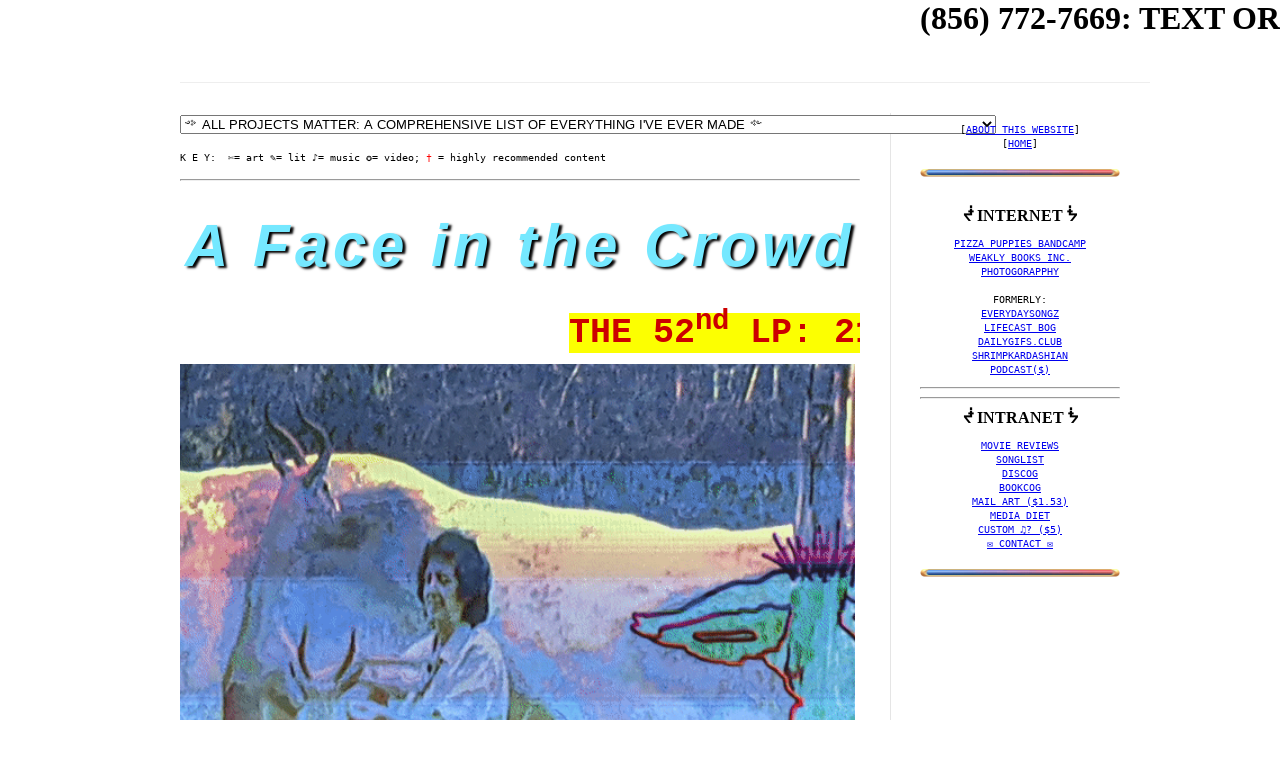

--- FILE ---
content_type: text/html; charset=UTF-8
request_url: https://www.myameri.ca/p/a-face-in-crowd.html
body_size: 64528
content:
<!DOCTYPE html>
<html class='v2' dir='ltr' xmlns='http://www.w3.org/1999/xhtml' xmlns:b='http://www.google.com/2005/gml/b' xmlns:data='http://www.google.com/2005/gml/data' xmlns:expr='http://www.google.com/2005/gml/expr'>
<head>
<link href='https://www.blogger.com/static/v1/widgets/335934321-css_bundle_v2.css' rel='stylesheet' type='text/css'/>
<script async='async' src='//pagead2.googlesyndication.com/pagead/js/adsbygoogle.js'></script>
<script>
     (adsbygoogle = window.adsbygoogle || []).push({
          google_ad_client: "ca-pub-3218293575361819",
          enable_page_level_ads: true
     });
    </script><marquee><h1>(856) 772-7669&#8236;: TEXT OR LEAVE A VOICEMAIL W/ YOUR QUESTION, COMMENT OR COMPLAINT - THX</h1></marquee>
<script LANGUAGE='JAVASCRIPT' TYPE='TEXT/JAVASCRIPT'>
<!--
var bitchWindow=null;
function bitch(mypage,myname,w,h,pos,infocus){

if (pos == 'random')
{LeftPosition=(screen.width)?Math.floor(Math.random()*(screen.width-w)):100;TopPosition=(screen.height)?Math.floor(Math.random()*((screen.height-h)-75)):100;}
else
{LeftPosition=(screen.width)?(screen.width-w)/2:100;TopPosition=(screen.height)?(screen.height-h)/2:100;}
settings='width='+ w + ',height='+ h + ',top=' + TopPosition + ',left=' + LeftPosition + ',scrollbars=no,location=no,directories=no,status=no,menubar=no,toolbar=no,resizable=no';bitchWindow=window.open('',myname,settings);
if(infocus=='front'){bitchWindow.focus();bitchWindow.location=mypage;}
if(infocus=='back'){bitchWindow.blur();bitchWindow.location=mypage;bitchWindow.blur();}

}
// -->
</script>
<meta content='IE=9; IE=8; IE=7; IE=EDGE; chrome=1' http-equiv='X-UA-Compatible'/>
<meta content='dm5v9f9v4h4yh1qxn' name='dailymotion-domain-verification'/><meta content='X5mLwDLO3mpN4ayPO1XO2DtO-mxCB-pkZJ3QQ8T1wIo' name='google-site-verification'/>
<meta content='a6a43cc08747ab1daf33153b664ff12e' name='p:domain_verify'/>
<meta content='width=1100' name='viewport'/>
<meta content='text/html; charset=UTF-8' http-equiv='Content-Type'/>
<meta content='blogger' name='generator'/>
<link href='https://www.myameri.ca/favicon.ico' rel='icon' type='image/x-icon'/>
<link href='https://www.myameri.ca/p/a-face-in-crowd.html' rel='canonical'/>
<link rel="alternate" type="application/atom+xml" title="My America - Atom" href="https://www.myameri.ca/feeds/posts/default" />
<link rel="alternate" type="application/rss+xml" title="My America - RSS" href="https://www.myameri.ca/feeds/posts/default?alt=rss" />
<link rel="service.post" type="application/atom+xml" title="My America - Atom" href="https://www.blogger.com/feeds/5456487838813435312/posts/default" />
<!--Can't find substitution for tag [blog.ieCssRetrofitLinks]-->
<meta content='https://www.myameri.ca/p/a-face-in-crowd.html' property='og:url'/>
<meta content='&lt;div align=&quot;center&quot;&gt;&lt;h1&gt;&lt;i&gt;A Face in the Crowd&lt;/i&gt;&lt;/h1&gt;&lt;/div&gt;' property='og:title'/>
<meta content='THE 52 nd  LP: 21 SONGS BY JUST JEFF    After a series of highly successful EPs ( Self-Titled  and في في (Fe Fe) ), Just Jeff returns with h...' property='og:description'/>
<meta content='https://blogger.googleusercontent.com/img/b/R29vZ2xl/AVvXsEjXZv2WFyaVDR01jPAOjYHla_TASwoK4GI33dDbSUIFU153uFm3wbCz8XutiPRH_h7doPkkVdtQtrgLmaUOuOPA4pJmX8u7a1JWvEr7b5iClvIHRrqhyZPrvGCCIarZUBrnf95KBLhiDb0/w1200-h630-p-k-no-nu/A+FACE.gif' property='og:image'/>
<title>💨🤢</title>
<style id='page-skin-1' type='text/css'><!--
/*
-----------------------------------------------
666
----------------------------------------------- */
#Attribution1 {display: none;}
.basictab{
padding: 3px 0;
margin-left: 0;
font: bold 10px Arial;
border-bottom: 1px solid gray;
list-style-type: none;
text-align: left; /*set to left, center, or right to align the menu as desired*/
}
.basictab li{
display: inline;
margin: 0;
}
.basictab li a{
text-decoration: none;
padding: 3px 7px;
margin-right: 3px;
border: 1px solid gray;
border-bottom: none;
background-color: ##ffffff;
color: #75E8FF;
}
.basictab li a:visited{
color: #2d2b2b;
}
.basictab li a:hover{
background-color: #DBFF6C;
color: black;
}
.basictab li a:active{
color: black;
}
.basictab li.selected a{ /*selected tab effect*/
position: relative;
top: 1px;
padding-top: 4px;
background-color: #75E8FF;
color: black;
}
#navbar-iframe {
display: none !important;
}
/* Variable definitions
====================
<Variable name="keycolor" description="Main Color" type="color" default="#66bbdd"/>
<Group description="Page Text" selector="body">
<Variable name="body.font" description="Font" type="font"
default="normal normal 12px Arial, Tahoma, Helvetica, FreeSans, sans-serif"/>
<Variable name="body.text.color" description="Text Color" type="color" default="#222222"/>
</Group>
<Group description="Backgrounds" selector=".body-fauxcolumns-outer">
<Variable name="body.background.color" description="Outer Background" type="color" default="#FFFFFF"/>
<Variable name="content.background.color" description="Main Background" type="color" default="#ffffff"/>
<Variable name="header.background.color" description="Header Background" type="color" default="transparent"/>
</Group>
<Group description="Links" selector=".main-outer">
<Variable name="link.color" description="Link Color" type="color" default="#75E8FF"/>
<Variable name="link.visited.color" description="Visited Color" type="color" default="#888888"/>
<Variable name="link.hover.color" description="Hover Color" type="color" default="#33aaff"/>
</Group>
<Group description="Blog Title" selector=".header h1">
<Variable name="header.font" description="Font" type="font"
default="normal normal 60px Arial, Tahoma, Helvetica, FreeSans, sans-serif"/>
<Variable name="header.text.color" description="Title Color" type="color" default="#3399bb" />
</Group>
<Group description="Blog Description" selector=".header .description">
<Variable name="description.text.color" description="Description Color" type="color"
default="#777777" />
</Group>
<Group description="Tabs Text" selector=".tabs-inner .widget li a">
<Variable name="tabs.font" description="Font" type="font"
default="normal normal 14px Arial, Tahoma, Helvetica, FreeSans, sans-serif"/>
<Variable name="tabs.text.color" description="Text Color" type="color" default="#999999"/>
<Variable name="tabs.selected.text.color" description="Selected Color" type="color" default="#000000"/>
</Group>
<Group description="Tabs Background" selector=".tabs-outer .PageList">
<Variable name="tabs.background.color" description="Background Color" type="color" default="#f5f5f5"/>
<Variable name="tabs.selected.background.color" description="Selected Color" type="color" default="#eeeeee"/>
</Group>
<Group description="Post Title" selector="h3.post-title, .comments h4">
<Variable name="post.title.font" description="Font" type="font"
default="normal normal 12px yellow bold Helvetica, Arial, Tahoma, FreeSans, sans-serif"/>
<Variable name="post.title.color" description="Color" type="color" default="#ff26b0"/>
</Group>
<Group description="Date Header" selector=".date-header">
<Variable name="date.header.color" description="Text Color" type="color"
default="#000000"/>
<Variable name="date.header.background.color" description="Background Color" type="color"
default="transparent"/>
</Group>
<Group description="Post Footer" selector=".post-footer">
<Variable name="post.footer.text.color" description="Text Color" type="color" default="#666666"/>
<Variable name="post.footer.background.color" description="Background Color" type="color"
default="#f9f9f9"/>
<Variable name="post.footer.border.color" description="Shadow Color" type="color" default="#eeeeee"/>
</Group>
<Group description="Gadgets" selector="h2">
<Variable name="widget.title.font" description="Title Font" type="font"
default="normal bold 11px Arial, Tahoma, Helvetica, FreeSans, sans-serif"/>
<Variable name="widget.title.text.color" description="Title Color" type="color" default="#000000"/>
<Variable name="widget.alternate.text.color" description="Alternate Color" type="color" default="#999999"/>
</Group>
<Group description="Images" selector=".main-inner">
<Variable name="image.background.color" description="Background Color" type="color" default="#ffffff"/>
<Variable name="image.border.color" description="Border Color" type="color" default="#eeeeee"/>
<Variable name="image.text.color" description="Caption Text Color" type="color" default="#000000"/>
</Group>
<Group description="Accents" selector=".content-inner">
<Variable name="body.rule.color" description="Separator Line Color" type="color" default="#eeeeee"/>
<Variable name="tabs.border.color" description="Tabs Border Color" type="color" default="#e5e5e5"/>
</Group>
<Variable name="body.background" description="Body Background" type="background"
color="#ffffff" default="$(color) none repeat scroll top left"/>
<Variable name="body.background.override" description="Body Background Override" type="string" default=""/>
<Variable name="body.background.gradient.cap" description="Body Gradient Cap" type="url"
default="url(http://www.blogblog.com/1kt/simple/gradients_light.png)"/>
<Variable name="body.background.gradient.tile" description="Body Gradient Tile" type="url"
default="url(http://www.blogblog.com/1kt/simple/body_gradient_tile_light.png)"/>
<Variable name="content.background.color.selector" description="Content Background Color Selector" type="string" default=".content-inner"/>
<Variable name="content.padding" description="Content Padding" type="length" default="10px"/>
<Variable name="content.padding.horizontal" description="Content Horizontal Padding" type="length" default="10px"/>
<Variable name="content.shadow.spread" description="Content Shadow Spread" type="length" default="40px"/>
<Variable name="content.shadow.spread.webkit" description="Content Shadow Spread (WebKit)" type="length" default="5px"/>
<Variable name="content.shadow.spread.ie" description="Content Shadow Spread (IE)" type="length" default="10px"/>
<Variable name="main.border.width" description="Main Border Width" type="length" default="0"/>
<Variable name="header.background.gradient" description="Header Gradient" type="url" default="none"/>
<Variable name="header.shadow.offset.left" description="Header Shadow Offset Left" type="length" default="-1px"/>
<Variable name="header.shadow.offset.top" description="Header Shadow Offset Top" type="length" default="-1px"/>
<Variable name="header.shadow.spread" description="Header Shadow Spread" type="length" default="1px"/>
<Variable name="header.padding" description="Header Padding" type="length" default="30px"/>
<Variable name="header.border.size" description="Header Border Size" type="length" default="1px"/>
<Variable name="header.bottom.border.size" description="Header Bottom Border Size" type="length" default="1px"/>
<Variable name="header.border.horizontalsize" description="Header Horizontal Border Size" type="length" default="0"/>
<Variable name="description.text.size" description="Description Text Size" type="string" default="140%"/>
<Variable name="tabs.margin.top" description="Tabs Margin Top" type="length" default="0" />
<Variable name="tabs.margin.side" description="Tabs Side Margin" type="length" default="30px" />
<Variable name="tabs.background.gradient" description="Tabs Background Gradient" type="url"
default="url(http://www.blogblog.com/1kt/simple/gradients_light.png)"/>
<Variable name="tabs.border.width" description="Tabs Border Width" type="length" default="1px"/>
<Variable name="tabs.bevel.border.width" description="Tabs Bevel Border Width" type="length" default="1px"/>
<Variable name="date.header.padding" description="Date Header Padding" type="string" default="inherit"/>
<Variable name="date.header.letterspacing" description="Date Header Letter Spacing" type="string" default="inherit"/>
<Variable name="date.header.margin" description="Date Header Margin" type="string" default="inherit"/>
<Variable name="post.margin.bottom" description="Post Bottom Margin" type="length" default="25px"/>
<Variable name="image.border.small.size" description="Image Border Small Size" type="length" default="2px"/>
<Variable name="image.border.large.size" description="Image Border Large Size" type="length" default="5px"/>
<Variable name="page.width.selector" description="Page Width Selector" type="string" default=".region-inner"/>
<Variable name="page.width" description="Page Width" type="string" default="auto"/>
<Variable name="main.section.margin" description="Main Section Margin" type="length" default="15px"/>
<Variable name="main.padding" description="Main Padding" type="length" default="15px"/>
<Variable name="main.padding.top" description="Main Padding Top" type="length" default="30px"/>
<Variable name="main.padding.bottom" description="Main Padding Bottom" type="length" default="30px"/>
<Variable name="paging.background"
color="#ffffff"
description="Background of blog paging area" type="background"
default="transparent none no-repeat scroll top center"/>
<Variable name="footer.bevel" description="Bevel border length of footer" type="length" default="0"/>
<Variable name="mobile.background.overlay" description="Mobile Background Overlay" type="string"
default="transparent none repeat scroll top left"/>
<Variable name="mobile.background.size" description="Mobile Background Size" type="string" default="auto"/>
<Variable name="mobile.button.color" description="Mobile Button Color" type="color" default="#ffffff" />
<Variable name="startSide" description="Side where text starts in blog language" type="automatic" default="left"/>
<Variable name="endSide" description="Side where text ends in blog language" type="automatic" default="right"/>
*/
/* Content
----------------------------------------------- */
/* Header
----------------------------------------------- */
/* Tabs
----------------------------------------------- */
.tabs-inner .section:first-child {
border-top: 1px solid #eeeeee;
}
.tabs-inner .section:first-child ul {
margin-top: -1px;
border-top: 1px solid #eeeeee;
border-left: 0 solid #eeeeee;
border-right: 0 solid #eeeeee;
}
.tabs-inner .widget ul {
background: #ededed url(//www.blogblog.com/1kt/simple/gradients_light.png) repeat-x scroll 0 -800px;
_background-image: none;
border-bottom: 1px solid #eeeeee;
margin-top: 0;
margin-left: -30px;
margin-right: -30px;
}
.tabs-inner .widget li a {
display: inline-block;
padding: .6em 1em;
font: normal normal 14px Arial, Tahoma, Helvetica, FreeSans, sans-serif;
color: #838383;
border-left: 1px solid #ffffff;
border-right: 1px solid #eeeeee;
}
.tabs-inner .widget li:first-child a {
border-left: none;
}
.tabs-inner .widget li.selected a, .tabs-inner .widget li a:hover {
color: #000000;
background-color: #e5e5e5;
text-decoration: none;
}
/* Columns
----------------------------------------------- */
.fauxcolumn-left-outer .fauxcolumn-inner {
border-right: 1px solid #e5e5e5;
}
.fauxcolumn-right-outer .fauxcolumn-inner {
border-left: 1px solid #e5e5e5;
}
/* Headings
----------------------------------------------- */
h2 {
margin: 0 0 1em 0;
font: normal bold 11px Arial, Tahoma, Helvetica, FreeSans, sans-serif;
color: #000000;
text-transform: uppercase;
}
/* Widgets
----------------------------------------------- */
.widget .zippy {
color: #838383;
text-shadow: 2px 2px 1px rgba(0, 0, 0, .1);
}
.widget .popular-posts ul {
list-style: none;
}
/* Posts
----------------------------------------------- */
.date-header span {
background-color: transparent;
color: #222222;
padding: inherit;
letter-spacing: inherit;
margin: inherit;
}
.main-inner {
padding-top: 30px;
padding-bottom: 30px;
}
.main-inner .column-center-inner {
padding: 0 15px;
}
.main-inner .column-center-inner .section {
margin: 0 15px;
}
.post {
margin: 0 0 25px 0;
}
.post h3 a, .post h3 a:visited { color: #00f413; }
h3.post-title, .comments h4 {
font: normal normal 30px arial black, sans-serif;
margin: .75em 0 0;
}
h3.post-title a,
h3.post-title a:visited
{
text-decoration:none;
}
h3.post-title {text-shadow: 0.1em 0.06em 0.08em black;
}
h3.post-title {color:#75E8FF;
}
h3.post-title {letter-spacing: 5px}
.post-body {
font-size: 110%;
line-height: 1.4;
position: relative;
}
.post-body .tr-caption-container {
color: #222222;
}
.post-body .tr-caption-container img {
padding: 0;
background: transparent;
border: none;
-moz-box-shadow: 0 0 0 rgba(0, 0, 0, .1);
-webkit-box-shadow: 0 0 0 rgba(0, 0, 0, .1);
box-shadow: 0 0 0 rgba(0, 0, 0, .1);
}
.post-header {
margin: 0 0 1.5em;
line-height: 1.6;
font-size: 90%;
}
.post-footer {
margin: 20px -2px 0;
padding: 5px 10px;
color: #000000;
background-color: #1bffcc;
border-bottom: 1px solid #e5e5e5;
line-height: 1.6;
font-size: 90%;
}
#comments .comment-author {
padding-top: 1.5em;
border-top: 1px solid #e5e5e5;
background-position: 0 1.5em;
}
#comments .comment-author:first-child {
padding-top: 0;
border-top: none;
}
.avatar-image-container {
margin: .2em 0 0;
}
#comments .avatar-image-container img {
border: 1px solid #e5e5e5;
}
/* Accents
---------------------------------------------- */
.section-columns td.columns-cell {
border-left: 1px solid #e5e5e5;
}
.blog-pager {
background: transparent none no-repeat scroll top center;
}
.blog-pager-older-link, .home-link,
.blog-pager-newer-link {
background-color: #ffffff;
padding: 5px;
}
.footer-outer {
border-top: 0 dashed #bbbbbb;
}
/* Mobile
----------------------------------------------- */
body.mobile  {
background-size: auto;
}
.mobile .body-fauxcolumn-outer {
background: transparent none repeat scroll top left;
}
.mobile .body-fauxcolumn-outer .cap-top {
background-size: 100% auto;
}
.mobile .content-outer {
-webkit-box-shadow: 0 0 3px rgba(0, 0, 0, .15);
box-shadow: 0 0 3px rgba(0, 0, 0, .15);
padding: 0 40px;
}
body.mobile .AdSense {
margin: 0 -40px;
}
.mobile .tabs-inner .widget ul {
margin-left: 0;
margin-right: 0;
}
.mobile .post {
margin: 0;
}
.mobile .main-inner .column-center-inner .section {
margin: 0;
}
.mobile .date-header span {
padding: 0.1em 10px;
margin: 0 -10px;
}
.mobile h3.post-title {
margin: 0;
}
.mobile .blog-pager {
background: transparent none no-repeat scroll top center;
}
.mobile .footer-outer {
border-top: none;
}
.mobile .main-inner, .mobile .footer-inner {
background-color: #ffffff;
}
.mobile-index-contents {
color: #000000;
}
.mobile-link-button {
background-color: #ff596d;
}
.mobile-link-button a:link, .mobile-link-button a:visited {
color: #ffffff;
}
.mobile .tabs-inner .section:first-child {
border-top: none;
}
.mobile .tabs-inner .PageList .widget-content {
background-color: #e5e5e5;
color: #000000;
border-top: 1px solid #eeeeee;
border-bottom: 1px solid #eeeeee;
}
.mobile .tabs-inner .PageList .widget-content .pagelist-arrow {
border-left: 1px solid #eeeeee;
}
@charset 'UTF-8';
#cssmenu ul,
#cssmenu li,
#cssmenu span,
#cssmenu a {
border: 0;
margin: 0;
padding: 0;
position: relative;
}
#cssmenu {
border-radius: 5px;
-moz-border-radius: 5px;
-webkit-border-radius: 5px;
background: #f2edea url([data-uri]) 100% 100%;
box-shadow: 0 0 2px 1px rgba(0, 0, 0, 0.15);
-moz-box-shadow: 0 0 2px 1px rgba(0, 0, 0, 0.15);
-webkit-box-shadow: 0 0 2px 1px rgba(0, 0, 0, 0.15);
background: -moz-linear-gradient(top, #f2edea 0%, #c0bebf 100%);
background: -webkit-gradient(linear, left top, left bottom, color-stop(0%, #f2edea), color-stop(100%, #c0bebf));
background: -webkit-linear-gradient(top, #f2edea 0%, #c0bebf 100%);
background: -o-linear-gradient(top, #f2edea 0%, #c0bebf 100%);
background: -ms-linear-gradient(top, #f2edea 0%, #c0bebf 100%);
background: linear-gradient(to bottom, #f2edea 0%, #c0bebf 100%);
font-weight: 600;
height: 52px;
width: auto;
}
#cssmenu:after,
#cssmenu ul:after {
content: '';
display: block;
clear: both;
}
#cssmenu a {
box-shadow: inset 0 1px 0 whitesmoke;
-moz-box-shadow: inset 0 1px 0 whitesmoke;
-webkit-box-shadow: inset 0 1px 0 whitesmoke;
background: #f2edea url([data-uri]) 100% 100%;
background: -moz-linear-gradient(top, #f2edea 0%, #c0bebf 100%);
background: -webkit-gradient(linear, left top, left bottom, color-stop(0%, #f2edea), color-stop(100%, #c0bebf));
background: -webkit-linear-gradient(top, #f2edea 0%, #c0bebf 100%);
background: -o-linear-gradient(top, #f2edea 0%, #c0bebf 100%);
background: -ms-linear-gradient(top, #f2edea 0%, #c0bebf 100%);
background: linear-gradient(to bottom, #f2edea 0%, #c0bebf 100%);
color: #666666;
display: inline-block;
font-family: Arial, Verdana, sans-serif;
font-size: 12px;
line-height: 52px;
padding: 0 28px;
text-decoration: none;
}
#cssmenu ul {
list-style: none;
box-shadow: inset 0 1px 0 whitesmoke;
-moz-box-shadow: inset 0 1px 0 whitesmoke;
-webkit-box-shadow: inset 0 1px 0 whitesmoke;
}
#cssmenu > ul {
float: left;
}
#cssmenu > ul > li {
float: left;
}
#cssmenu > ul > li:first-child a {
border-radius: 5px 0 0 5px;
-moz-border-radius: 5px 0 0 5px;
-webkit-border-radius: 5px 0 0 5px;
}
#cssmenu > ul > li.active a,
#cssmenu > ul > li:hover > a {
box-shadow: inset 0 -2px 3px rgba(0, 0, 0, 0.15);
-moz-box-shadow: inset 0 -2px 3px rgba(0, 0, 0, 0.15);
-webkit-box-shadow: inset 0 -2px 3px rgba(0, 0, 0, 0.15);
color: white;
background: #4a5662 url([data-uri]);
background: -moz-linear-gradient(top, #4a5662 0%, #606f7f 100%);
background: -webkit-gradient(linear, left top, left bottom, color-stop(0%, #4a5662), color-stop(100%, #606f7f));
background: -webkit-linear-gradient(top, #4a5662 0%, #606f7f 100%);
background: -o-linear-gradient(top, #4a5662 0%, #606f7f 100%);
background: -ms-linear-gradient(top, #4a5662 0%, #606f7f 100%);
background: linear-gradient(to bottom, #4a5662 0%, #606f7f 100%);
}
#cssmenu .has-sub {
z-index: 1;
}
#cssmenu .has-sub:hover > ul {
display: block;
}
#cssmenu .has-sub ul {
box-shadow: 0 1px 2px rgba(0, 0, 0, 0.15);
-moz-box-shadow: 0 1px 2px rgba(0, 0, 0, 0.15);
-webkit-box-shadow: 0 1px 2px rgba(0, 0, 0, 0.15);
display: none;
position: absolute;
width: 200px;
top: 100%;
left: 0;
}
#cssmenu .has-sub ul li a {
background: #606f7f;
border-bottom: 1px solid #59636f;
border-bottom: 1px solid #556371;
box-shadow: inset 0 1px 0 #606f7f;
-moz-box-shadow: inset 0 1px 0 #606f7f;
-webkit-box-shadow: inset 0 1px 0 #606f7f;
color: white;
display: block;
line-height: 160%;
padding: 15px 10px;
font-size: 12px;
}
#cssmenu .has-sub ul li:hover a {
background: #4a5662;
box-shadow: inset 0 0 3px 1px rgba(0, 0, 0, 0.15);
-moz-box-shadow: inset 0 0 3px 1px rgba(0, 0, 0, 0.15);
-webkit-box-shadow: inset 0 0 3px 1px rgba(0, 0, 0, 0.15);
}
#cssmenu .has-sub .has-sub:hover > ul {
}
#cssmenu .has-sub .has-sub ul {
position: absolute;
left: 100%;
top: 0;
}
#cssmenu .has-sub .has-sub ul li a {
background: #606f7f;
box-shadow: none;
-moz-box-shadow: none;
-webkit-box-shadow: none;
}
#cssmenu .has-sub .has-sub ul li a:hover {
background: #4a5662;
box-shadow: inset 0 0 3px 1px rgba(0, 0, 0, 0.15);
-moz-box-shadow: inset 0 0 3px 1px rgba(0, 0, 0, 0.15);
-webkit-box-shadow: inset 0 0 3px 1px rgba(0, 0, 0, 0.15);
}
.comment-link {
background-color:#fed4d5;  /*this is the highlight colour of the comment link*/
padding:10px;  /*this provides space around the highlight colour and the text*/
}
--></style>
<style id='template-skin-1' type='text/css'><!--
body {
min-width: 1000px;
}
.content-outer, .content-fauxcolumn-outer, .region-inner {
min-width: 1000px;
max-width: 1000px;
_width: 1000px;
}
.main-inner .columns {
padding-left: 0px;
padding-right: 260px;
}
.main-inner .fauxcolumn-center-outer {
left: 0px;
right: 260px;
/* IE6 does not respect left and right together */
_width: expression(this.parentNode.offsetWidth -
parseInt("0px") -
parseInt("260px") + 'px');
}
.main-inner .fauxcolumn-left-outer {
width: 0px;
}
.main-inner .fauxcolumn-right-outer {
width: 260px;
}
.main-inner .column-left-outer {
width: 0px;
right: 100%;
margin-left: -0px;
}
.main-inner .column-right-outer {
width: 260px;
margin-right: -260px;
}
#layout {
min-width: 0;
}
#layout .content-outer {
min-width: 0;
width: 800px;
}
#layout .region-inner {
min-width: 0;
width: auto;
}
--></style>
<!--Related Posts with thumbnails Scripts and Styles Start-->
<!-- remove -->
<!--Related Posts with thumbnails Scripts and Styles End-->
<script type='text/javascript'>
//<![CDATA[
function showLucky(e){var t=e.feed,n=t.entry||[],r=t.entry[0];for(var i=0;i<r.link.length;++i)r.link[i].rel=="alternate"&&(window.location=r.link[i].href)}function fetchLuck(e){script=document.createElement("script");script.src="/feeds/posts/summary?start-index="+e+"&max-results=1&alt=json-in-script&callback=showLucky";script.type="text/javascript";document.getElementsByTagName("head")[0].appendChild(script)}function readLucky(e){var t=e.feed,n=parseInt(t.openSearch$totalResults.$t,10),r=Math.floor(Math.random()*n);r++;fetchLuck(r)}function feelingLucky(){var e=document.createElement("script");e.type="text/javascript";e.src="/feeds/posts/summary?max-results=31&alt=json-in-script&callback=readLucky";document.getElementsByTagName("head")[0].appendChild(e)};
//]]>
</script>
<link href='https://www.blogger.com/dyn-css/authorization.css?targetBlogID=5456487838813435312&amp;zx=bb0463d1-2c53-4e03-a8af-e11fe637384e' media='none' onload='if(media!=&#39;all&#39;)media=&#39;all&#39;' rel='stylesheet'/><noscript><link href='https://www.blogger.com/dyn-css/authorization.css?targetBlogID=5456487838813435312&amp;zx=bb0463d1-2c53-4e03-a8af-e11fe637384e' rel='stylesheet'/></noscript>
<meta name='google-adsense-platform-account' content='ca-host-pub-1556223355139109'/>
<meta name='google-adsense-platform-domain' content='blogspot.com'/>

<!-- data-ad-client=ca-pub-3218293575361819 -->

<link rel="stylesheet" href="https://fonts.googleapis.com/css2?display=swap&family=Comic+Neue&family=Jost&family=Playfair+Display&family=Dancing+Script&family=Anton&family=Crafty+Girls&family=Archivo+Black"></head>
<body class='loading'>
<!-- Welcome page Start -->
<div id='welcome-wrapper'>
<div class='welcome no-items section' id='welcome'></div>
</div>
<!-- Welcome page End -->
<div class='navbar section' id='navbar'><div class='widget Navbar' data-version='1' id='Navbar1'><script type="text/javascript">
    function setAttributeOnload(object, attribute, val) {
      if(window.addEventListener) {
        window.addEventListener('load',
          function(){ object[attribute] = val; }, false);
      } else {
        window.attachEvent('onload', function(){ object[attribute] = val; });
      }
    }
  </script>
<div id="navbar-iframe-container"></div>
<script type="text/javascript" src="https://apis.google.com/js/platform.js"></script>
<script type="text/javascript">
      gapi.load("gapi.iframes:gapi.iframes.style.bubble", function() {
        if (gapi.iframes && gapi.iframes.getContext) {
          gapi.iframes.getContext().openChild({
              url: 'https://www.blogger.com/navbar/5456487838813435312?pa\x3d965734021439678676\x26origin\x3dhttps://www.myameri.ca',
              where: document.getElementById("navbar-iframe-container"),
              id: "navbar-iframe"
          });
        }
      });
    </script><script type="text/javascript">
(function() {
var script = document.createElement('script');
script.type = 'text/javascript';
script.src = '//pagead2.googlesyndication.com/pagead/js/google_top_exp.js';
var head = document.getElementsByTagName('head')[0];
if (head) {
head.appendChild(script);
}})();
</script>
</div></div>
<div class='body-fauxcolumns'>
<div class='fauxcolumn-outer body-fauxcolumn-outer'>
<div class='cap-top'>
<div class='cap-left'></div>
<div class='cap-right'></div>
</div>
<div class='fauxborder-left'>
<div class='fauxborder-right'></div>
<div class='fauxcolumn-inner'>
</div>
</div>
<div class='cap-bottom'>
<div class='cap-left'></div>
<div class='cap-right'></div>
</div>
</div>
</div>
<div class='content'>
<div class='content-fauxcolumns'>
<div class='fauxcolumn-outer content-fauxcolumn-outer'>
<div class='cap-top'>
<div class='cap-left'></div>
<div class='cap-right'></div>
</div>
<div class='fauxborder-left'>
<div class='fauxborder-right'></div>
<div class='fauxcolumn-inner'>
</div>
</div>
<div class='cap-bottom'>
<div class='cap-left'></div>
<div class='cap-right'></div>
</div>
</div>
</div>
<div class='content-outer'>
<div class='content-cap-top cap-top'>
<div class='cap-left'></div>
<div class='cap-right'></div>
</div>
<div class='fauxborder-left content-fauxborder-left'>
<div class='fauxborder-right content-fauxborder-right'></div>
<div class='content-inner'>
<header>
<div class='header-outer'>
<div class='header-cap-top cap-top'>
<div class='cap-left'></div>
<div class='cap-right'></div>
</div>
<div class='fauxborder-left header-fauxborder-left'>
<div class='fauxborder-right header-fauxborder-right'></div>
<div class='region-inner header-inner'>
<div class='header section' id='header'><div class='widget Header' data-version='1' id='Header1'>
<div id='header-inner'>
<a href='https://www.myameri.ca/' style='display: block'>
<img alt='My America' height='1px; ' id='Header1_headerimg' src='https://blogger.googleusercontent.com/img/b/R29vZ2xl/AVvXsEgjDj7Fkc9SrYtBMOJ7fLOqQo8M2e9QlZymC2DHC_SL2Z1TYXRWQjz10cxCt5BI7mJzhinDj1MHb_LUPfdTP0h4ZPyWKuXshsikkrRLC3XLXB8u9puuX4ne6dsRC-OUaghdaMjabFo_hlfs/s1600/home.png' style='display: block' width='504px; '/>
</a>
</div>
</div></div>
</div>
</div>
<div class='header-cap-bottom cap-bottom'>
<div class='cap-left'></div>
<div class='cap-right'></div>
</div>
</div>
</header>
<div class='tabs-outer'>
<div class='tabs-cap-top cap-top'>
<div class='cap-left'></div>
<div class='cap-right'></div>
</div>
<div class='fauxborder-left tabs-fauxborder-left'>
<div class='fauxborder-right tabs-fauxborder-right'></div>
<div class='region-inner tabs-inner'>
<div class='tabs no-items section' id='crosscol'></div>
<div class='tabs no-items section' id='crosscol-overflow'></div>
</div>
</div>
<div class='tabs-cap-bottom cap-bottom'>
<div class='cap-left'></div>
<div class='cap-right'></div>
</div>
</div>
<div class='main-outer'>
<div class='main-cap-top cap-top'>
<div class='cap-left'></div>
<div class='cap-right'></div>
</div>
<div class='fauxborder-left main-fauxborder-left'>
<div class='fauxborder-right main-fauxborder-right'></div>
<div class='region-inner main-inner'>
<div class='columns fauxcolumns'>
<div class='fauxcolumn-outer fauxcolumn-center-outer'>
<div class='cap-top'>
<div class='cap-left'></div>
<div class='cap-right'></div>
</div>
<div class='fauxborder-left'>
<div class='fauxborder-right'></div>
<div class='fauxcolumn-inner'>
</div>
</div>
<div class='cap-bottom'>
<div class='cap-left'></div>
<div class='cap-right'></div>
</div>
</div>
<div class='fauxcolumn-outer fauxcolumn-left-outer'>
<div class='cap-top'>
<div class='cap-left'></div>
<div class='cap-right'></div>
</div>
<div class='fauxborder-left'>
<div class='fauxborder-right'></div>
<div class='fauxcolumn-inner'>
</div>
</div>
<div class='cap-bottom'>
<div class='cap-left'></div>
<div class='cap-right'></div>
</div>
</div>
<div class='fauxcolumn-outer fauxcolumn-right-outer'>
<div class='cap-top'>
<div class='cap-left'></div>
<div class='cap-right'></div>
</div>
<div class='fauxborder-left'>
<div class='fauxborder-right'></div>
<div class='fauxcolumn-inner'>
</div>
</div>
<div class='cap-bottom'>
<div class='cap-left'></div>
<div class='cap-right'></div>
</div>
</div>
<!-- corrects IE6 width calculation -->
<div class='columns-inner'>
<div class='column-center-outer'>
<div class='column-center-inner'>
<div class='main section' id='main'><div class='widget HTML' data-version='1' id='HTML6'>
<div class='widget-content'>
<select onchange="window.location.href=this.value">
<option value="x" />&#3898; ALL PROJECTS MATTER: A COMPREHENSIVE LIST OF EVERYTHING I'VE EVER MADE &#3899; 
<option value="https://pizzapuppies.bandcamp.com/album/-" />&#9834; _
<option value="https://pizzapuppies.bandcamp.com/album/00000"  />&#9834; 00000
<option value="https://anexperimentalvideoeverydayin2013.blogspot.com/" />&#10026; #1 A+ VLOGGER
<option value="https://www.myameri.ca/p/theocat.html"  />&#9834; 1 WORLD
<option value="https://www.weeklybooks.net/#35" />&#9998; 1/3 OF 99 OR SOMETHING ELSE ENTIRELY
<option value="http://book-saga.blogspot.com/2015/09/1st-b-day.html" />&#9998; 1st B-DAY
<option value="https://www.myameri.ca/p/2-drawings-i-mean-comics.html" />&#9988; 2 <strike>DRAWINGS</strike> I MEAN COMICS
<option value="https://www.myameri.ca/p/theocat.html"  />&#9834; 2 FREE (2 B ME)
<option value="https://www.myameri.ca/p/theocat.html"  />&#9834; THE 2 GENDERS: RABBIT & HERCULES
<option value="https://www.myameri.ca/p/theocat.html#165" />&#9834; 2-KRULE 3-SKOOL
<option value="https://www.myameri.ca/p/2-nerdy-walruses.html" />&#10026; 2 NERDY WALRUSES 
<option value="https://www.myameri.ca/p/theocat.html"  />&#9834; 2W0
<option value="https://www.myameri.ca/p/theocat.html"  />&#9834; 2.7MI AWAY
<option value="https://www.myameri.ca/p/3-days-in-dallas.html" />&#10026; 3 DAYS IN DALLAS
<option value="https://www.myameri.ca/p/theocat.html"  />&#9834; 3 DEATHS IN PHOENIXVILLE
<option value="http://www.myameri.ca/p/3-minutes-of-tumblr-not-working-on.html" />&#9998; 3 MINUTES OF TUMBLR NOT WORKING ON TWITTER
<option value="https://www.myameri.ca/p/3-phones.html" />&#9988; 3 PHONES
<option value="https://www.myameri.ca/p/theocat.html"  />&#9834; 4.9.2016
<option value="https://anexperimentalvideoeverydayin2013.blogspot.com/" />&#10026; 05/01/2012 00:44:39-01:14:34 (BEAUTIFUL TIME LAPSE)
<option value="https://anexperimentalvideoeverydayin2013.blogspot.com/" />&#10026; 6 INTERPRETIVE DANCES OVER A DOUGHNUT
<option value="https://www.myameri.ca/p/theocat.html"  />&#9834; THE 6TH MAN
<option value="https://www.myameri.ca/p/theocat.html"  />&#9834; 7
<option value="http://book-saga.blogspot.com/2015/10/7-5-14.html" />&#9998; 7-5-14
<option value="https://www.myameri.ca/p/7-shitty-songs-in-d-minor.html" />&#9834; 7 SHITTY SONGS IN D MINOR
<option value="https://www.myameri.ca/p/theocat.html#180" />&#9834; 8
<option value="http://book-saga.blogspot.com/2016/01/8-ball-on-basketball-court.html" />&#9998; 8-BALL ON A BASKETBALL COURT
<option value="https://www.myameri.ca/p/theocat.html"  />&#9834; 8Ɩ.00.00
<option value="http://28.myameri.ca/" />&#9834; THE 9.8.09 MULTNOMAH COUNTY SHERIFF'S OFFICE 24-HOUR BOOKING LOG: POP MUSIC EDITION
<option value="https://anexperimentalvideoeverydayin2013.blogspot.com/" />&#10026; 9/11?, NOT SUPRISED
<option value="https://www.myameri.ca/p/9-11-album.html" />&#9834; 9/11: THE ALBUM
<option value="https://www.myameri.ca/p/10-in1.html" />&#10026; 10-IN-1
<option value="https://www.myameri.ca/p/theocat.html"  />&#9834; 10-16
<option value="https://www.myameri.ca/p/11-giant-owls.html" />&#9988; 11 GIANT OWLS
<option value="https://pizzapuppies.bandcamp.com/album/11-seconds"  />&#9834; 11 SECONDS
<option value="https://www.myameri.ca/p/theocat.html"  />&#9834; THE 13TH ROUND
<option value="https://www.myameri.ca/p/15-slef-portraits.html" />&#9988; 15 SLEF PORTRAITS
<option value="http://www.myameri.ca/p/16-robots.html" />&#9834; 16 ROBOTS
<option value="https://www.myameri.ca/p/theocat.html"  />&#9834; 17
<option value="https://anexperimentalvideoeverydayin2013.blogspot.com/" />&#10026; 17 PUPPIES
<option value="https://www.myameri.ca/2015/02/20-six-line-poems.html" />&#9998; 20 SIX-LINES POEMS
<option value="https://www.myameri.ca/p/theocat.html"  />&#9834; THE 21ST CENTURY
<option value="https://www.myameri.ca/p/theocat.html"  />&#9834; 22,12
<option value="https://www.weeklybooks.net/#15" />&#9998; 23
<option value="https://pizzapuppies.bandcamp.com/album/23" />&#9834; 23
<option value="https://www.myameri.ca/p/theocat.html"  />&#9834; 23 WARRIORS
<option value="https://www.myameri.ca/p/theocat.html"  />&#9834; THE 23RD LION
<option value="https://www.myameri.ca/p/theocat.html"  />&#9834; 0:27
<option value="https://anexperimentalvideoeverydayin2013.blogspot.com/" />&#10026; 30SECONDSTOMARSVEVO ADVERT ON MUTE
<option value="https://www.myameri.ca/p/30th-century-bc.html" />&#9834; 30th CENTURY BC
<option value="https://pizzapuppies.bandcamp.com/album/40-more-songs" />&#9834; 40 MORE SONGS
<option value="https://www.myameri.ca/p/44.html" /> &#9998; 44 
<option value="https://www.weeklybooks.net/#40" />&#9998; 44 DAYS
<option value="https://www.myameri.ca/p/50-days.html" />&#10026; 50 DAYS
<option value="http://www.myameri.ca/p/50-self-portraitz.html" />&#9988; 50 SELF PORTRAITZ
<option value="https://anexperimentalvideoeverydayin2013.blogspot.com/" />&#10026; 61-84
<option value="https://www.myameri.ca/p/theocat.html"  />&#9834; 66 DAYS *
<option value="https://www.myameri.ca/p/69-million.html"  />&#9834; 69 MILLION
<option value="https://www.myameri.ca/p/theocat.html"  />&#9834; 77
<option value="https://www.myameri.ca/p/theocat.html"  />&#9834; 88 MODERN CONSTELLATIONS
<option value="https://www.myameri.ca/p/99-01-2-4eva.html" />&#10026; 99 & '01 2 4EVA
<option value="https://anexperimentalvideoeverydayin2013.blogspot.com/" />&#10026; 100&
<option value="https://www.myameri.ca/p/theocat.html"  />&#9834; 100% 1E
<option value="https://www.myameri.ca/p/theocat.html"  />&#9834; 100 FABLES FOR AN ABLEIST SLAVE
<option value="https://www.myameri.ca/p/theocat.html"  />&#9834; 100% SHOT
<option value="http://www.myameri.ca/p/a-100-true-story-about-life-opportunity.html" />&#9998; A 100% TRUE STORY ABOUT LIFE & OPPORTUNITY
<option value="https://www.myameri.ca/p/theocat.html"  />&#9834; 102-103
<option value="https://www.myameri.ca/p/107-days.html" />&#10026; 107 DAYS
<option value="https://www.myameri.ca/p/theocat.html"  />&#9834; 110 LP
<option value="https://www.myameri.ca/p/blog-page_25.html" />&#9988; 110 COMICS
<option value="https://www.weeklybooks.net/#18" />&#9998; 112 POEMS
<option value="https://133comics.blogspot.com" />&#9988; 133 COMICS &#8224;
<option value="https://anexperimentalvideoeverydayin2013.blogspot.com/" />&#10026; 136ONACCI-01512__WIM__FIBBY
<option value="https://www.myameri.ca/p/theocat.html"  />&#9834; 140
<option value="https://www.myameri.ca/p/200.html" />&#9988; 200
<option value="http://book-saga.blogspot.com/2015/12/415.html" />&#9998; 415
<option value="http://book-saga.blogspot.com/2016/04/420bro.html" />&#9998; 420BRO
<option value="https://www.myameri.ca/p/theocat.html"  />&#9834; 0505
<option value="https://www.myameri.ca/p/theocat.html"  />&#9834; 666.2
<option value="https://www.myameri.ca/p/theocat.html"  />&#9834; 669
<option value="https://www.myameri.ca/p/777.html"  />&#9834; 777
<option value="https://anexperimentalvideoeverydayin2013.blogspot.com/" />&#10026; 777: 11月9日&#9317;vsBS
<option value="http://book-saga.blogspot.com/1996/07/909-minnesota.html" />&#9998; 909 MINNESOTA
<option vallue="http://www.myameri.ca/p/1000-death.html" />&#9834; 1000 & DEATH %
<option value="https://www.myameri.ca/p/theocat.html"  />&#9834; 12:20
<option value="https://www.myameri.ca/p/theocat.html"  />&#9834; 12:45
<option value="https://anexperimentalvideoeverydayin2013.blogspot.com/" />&#10026; 1,250 MPH
<option value="https://www.myameri.ca/p/theocat.html"  />&#9834; 1332
<option value="http://www.myameri.ca/p/2001-real-history-of-usa.html" />&#9998; 2001: THE REAL HISTORY OF THE USA
<option value="http://17.myameri.ca/" />&#9834; THE 2008 NEW YORK YANKEES
<option value="https://www.myameri.ca/p/theocat.html"  />&#9834; 2020
<option value="https://anexperimentalvideoeverydayin2013.blogspot.com/" />&#10026; 5,000 VHS TAPES CURRENTLY FOR SALE ON EBAY
<option value="https://www.myameri.ca/p/theocat.html"  />&#9834; 5715
<option value="https://www.myameri.ca/p/theocat.html#167" />&#9834; 7592
<option value="https://www.myameri.ca/p/theocat.html"  />&#9834; 11118
<option value="https://anexperimentalvideoeverydayin2013.blogspot.com/" />&#10026; 203103
<option value="https://anexperimentalvideoeverydayin2013.blogspot.com/" />&#10026; 4354534
<option value="http://www.myameri.ca/p/a.html" />&#9998; A
<option value="http://book-saga.blogspot.com/2015/10/aa-doors.html" />&#9998; AA DOORS
<option value="https://www.myameri.ca/p/aa-ballads.html" />&#9834; AA: THE BALLADS
<option value="https://www.myameri.ca/p/theocat.html"  />&#9834; AANH
<option value="https://www.myameri.ca/p/aardvarks-in-hawaii.html"  />&#9834; AARDVARKS IN HAWAII
<option value="https://www.myameri.ca/p/theocat.html"  />&#9834; THE AB SINGAL
<option value="https://www.myameri.ca/p/theocat.html"  />&#9834; ABILITY
<option value="https://www.myameri.ca/p/theocat.html"  />&#9834; ABING
<option value="https://www.myameri.ca/p/theocat.html"  />&#9834; ABUT
<option value="http://www.myameri.ca/p/a-cappella-lullabies-from-hell-vol-i.html" />&#9834; A CAPELLA LULLABIES FROM HELL, VOL. I
<option value="https://www.myameri.ca/p/accused-anxiety-orators.html" />&#9834; ACCUSED ANXIETY ORATORS
<option value="https://www.myameri.ca/p/theocat.html"  />&#9834; ACHU, PICCHU?
<option value="https://www.myameri.ca/p/theocat.html"  />&#9834; ACROSS THE NATION
<option value="https://anexperimentalvideoeverydayin2013.blogspot.com/" />&#10026; AD=VERB=TIZING
<option value="http://book-saga.blogspot.com/1996/08/addictive-asterisk.html" />&#9998; ADDICTIVE ASTERISK
<option value="https://anexperimentalvideoeverydayin2013.blogspot.com/" />&#10026; AFTER CHARLIE...
<option value="https://www.myameri.ca/p/theocat.html"  />&#9834; AFTERPARTY FOR FOSSIL FUELS
<option value="https://anexperimentalvideoeverydayin2013.blogspot.com/" />&#10026; Afلوحة المفاتيحKKK
<option value="https://pizzapuppies.bandcamp.com/album/the-age-of-lomos" />&#9834; THE AGE OF LOMOS
<option value="http://www.myameri.ca/p/ahead-stare.html" />&#9988; AHEAD STARE
<option value="https://www.myameri.ca/p/theocat.html"  />&#9834; AHEM SPRING
<option value="https://www.myameri.ca/p/theocat.html"  />&#9834; AINKCHILOTCLADAIZTTPHP FANZSTEKMALL, PART VI
<option value="http://www.myameri.ca/p/aint-no-demise.html" />&#9834; AIN'T NO DEMISE
<option value="https://www.myameri.ca/p/theocat.html"  />&#9834; AIPGHYO
<option value="https://www.myameri.ca/p/theocat.html"  />&#9834; AIR FORCE HAIR
<option value="https://www.myameri.ca/p/theocat.html"  />&#9834; AJI
<option value="https://anexperimentalvideoeverydayin2013.blogspot.com/" />&#10026; AKU PUNK
<option value="https://www.myameri.ca/p/alabama.html" />&#9834; ALABAMA
<option value="https://www.myameri.ca/p/theocat.html#171" />&#9834; ALBUM 171
<option value="http://www.myameri.ca/p/alcoholic-head-football-coach.html" />&#9834; ALCOHOLIC HEAD FOOTBALL COACH
<option value="http://www.myameri.ca/p/alcoholics-anonymous.html" />&#9998; ALCOHOLICS ANONYMOUS&#8224;
<option value="https://www.myameri.ca/p/theocat.html#170" />&#9834; ALIENS AMONG US
<option value="https://www.myameri.ca/p/theocat.html"  />&#9834; ALIVE IN THE TIME OF THE MSM
<option value="https://www.myameri.ca/p/theocat.html"  />&#9834; ALKLA DUBARRY: STREET OF VINES
<option value="https://www.myameri.ca/p/theocat.html"  />&#9834; ALL CAPS
<option value="http://book-saga.blogspot.com/2015/12/all-my-beautiful-litter.html" />&#9998; ALL MY BEAUTIFUL LITTER
<option value="https://www.myameri.ca/p/theocat.html"  />&#9834; ALL POETRY
<option value="http://www.myameri.ca/p/all-rust-is-touched.html" />&#9834; ALL RUST IS TOUCHED
<option value="http://www.myameri.ca/p/all-truth-is-white-and-green-room-is-red.html" />&#9834; ALL TRUTH IS WHITE AND THE GREEN ROOM IS RED
<option value="http://www.myameri.ca/p/all-yung-dreamers.html" />&#9834; ALL YUNG DREAMERS
<option value="http://www.myameri.ca/p/alone-and-spineless.html" />&#9834; ALONE AND SPINELESS
<option value="http://www.myameri.ca/p/alone-forever.html" />&#9834; ALONE FOREVER
<option value="https://pizzapuppies.bandcamp.com/album/alone-with-the-lasagna"  />&#9834; ALONE WITH THE LASAGNA
<option value="https://anexperimentalvideoeverydayin2013.blogspot.com/" />&#10026; ALPACA SURVIVAL STRATEGY '91
<option value="https://www.myameri.ca/p/theocat.html"  />&#9834; THE ALTERNATIVE ALTERNATIVE RIGHT IS NOT RIGHT (NOR ALTERNATIVE)
<option value="https://anexperimentalvideoeverydayin2013.blogspot.com/" />&#10026; ALTERINATIVE TURKEY
<option value="https://anexperimentalvideoeverydayin2013.blogspot.com/" />&#10026; ALWAYS THERE ARE WOLVES
<option value="https://www.myameri.ca/p/theocat.html"  />&#9834; AMBER
<option value="https://www.myameri.ca/p/theocat.html"  />&#9834; AMBER WAITS FOR GREEN
<option value="https://pizzapuppies.bandcamp.com/album/ambient-domesticat" />&#9834; AMBIENT DOMESTICAT
<option value="https://anexperimentalvideoeverydayin2013.blogspot.com/" />&#10026; AMELIA AIRHEART CALLED THE CDC ABOUT MY #SWAG
<option value="https://www.myameri.ca/p/theocat.html#169" />&#9834; AMERICA 2
<option value="http://book-saga.blogspot.com/2016/05/america-iv.html" />&#9998; AMERICA IV
<option value="https://pizzapuppies.bandcamp.com/album/american-bile" />&#9834; AMERICAN BILE
<option value="https://anexperimentalvideoeverydayin2013.blogspot.com/" />&#10026; AMERICAN COLLEGE ART FILM
<option value="https://www.myameri.ca/p/theocat.html#211" />&#9834; AMERICAN MOVEMENT
<option value="https://pizzapuppies.bandcamp.com/album/the-american-radiohead" />&#9834; THE AMERICAN RADIOHEAD
<option value="http://book-saga.blogspot.com/2015/11/american-top-hat.html" />&#9998; AMERICAN TOP HAT
<option value="https://www.myameri.ca/p/theocat.html"  />&#9834; AMERICAN WINDOW WARRIOR
<option value="https://www.myameri.ca/p/theocat.html"  />&#9834; AMERICANIACS
<option value="https://pizzapuppies.bandcamp.com/album/americun-liez-laisers" />&#9834; AMERICUN LIEZ & LAISERS
<option value="https://anexperimentalvideoeverydayin2013.blogspot.com/" />&#10026; ANALYSIS
<option value="https://www.myameri.ca/p/theocat.html"  />&#9834; ANCIENT ASCENT/BETA BLOCKERS
<option value="https://www.myameri.ca/p/theocat.html"  />&#9834; ANCILLARY OXEN
<option value="https://pizzapuppies.bandcamp.com/album/and-when-your-3rd-wife-gets-cancer" />&#9834; AND WHEN YOUR 3RD WIFE GETS CANCER
<option value="https://www.weeklybooks.net/#65" />&#9998; THE ANDROID AND THE TOASTER
<option value="https://www.myameri.ca/p/theocat.html"  />&#9834; ANDY ALOMAR
<option value="https://www.myameri.ca/p/theocat.html"  />&#9834; ANGEL, HARE, PASTA
<option value="http://www.myameri.ca/p/anger-dwells.html" />&#9834; ANGER DWELLS
<option value="https://www.myameri.ca/p/theocat.html#203" />&#9834; ANGER IS AN ENERGY
<option value="https://www.myameri.ca/p/theocat.html"  />&#9834; ANGER MANGA
<option value="https://www.myameri.ca/p/theocat.html"  />&#9834; ANIMAL
<option value="https://www.myameri.ca/p/theocat.html"  />&#9834; ANIMAL GOD OF THE STREETS
<option value="https://www.myameri.ca/p/theocat.html"  />&#9834; ANIMAL WAYS
<option value="https://www.youtube.com/watch?v=o_CswrnoZgY" />&#10026; ANIMALS 24-25
<option value="https://www.myameri.ca/p/animals-24-25.html"  />&#9834; ANIMALS 24-25: ORIGINAL MOVIE SOUNDTRACK
<option value="https://www.myameri.ca/p/theocat.html"  />&#9834; ANIMALS IN TECH
<option value="http://www.myameri.ca/p/animalsongs.html" />&#9834; ANIMALSONGS
<option value="https://www.myameri.ca/p/theocat.html"  />&#9834; ANNA 42
<option value="https://www.myameri.ca/p/i-took-picture-of-sun-so-i-could-look.html#22"  />&#9834; ANNOYANCES NOW
<option value="http://book-saga.blogspot.com/2016/05/anxiety.html" />&#9998; ANXIETY
<option value="https://pizzapuppies.bandcamp.com/album/anorexicana" />&#9834; ANOREXICANA
<option value="https://www.myameri.ca/p/i-took-picture-of-sun-so-i-could-look.html#5"  />&#9834; ANOTHER APE PARADE
<option value="https://anexperimentalvideoeverydayin2013.blogspot.com/" />&#10026; ANOTHER DANSE?
<option value="https://www.myameri.ca/p/theocat.html"  />&#9834; ANOTHER GOOD HAIR DAY: SONGS FOR THE FALSE APOCALYPSE
<option value="https://www.myameri.ca/p/theocat.html"  />&#9834; ANOTHER LEVEL
<option value="http://book-saga.blogspot.com/1996/08/any-interpreted-graffito.html" />&#9998; ANY INTERPRETED GRAFFITO
<option value="http://book-saga.blogspot.com/2016/04/any-screaming-face-it-begins.html" />&#9998; ANY SCREAMING FACE (IT BEGINS)
<option value="https://www.weeklybooks.net/#27" />&#9998; ANYTHING
<option value="http://www.myameri.ca/p/apathetic-quotation.html" />&#9988; APATHETIC QUOTATION 
<option value="https://www.myameri.ca/p/theocat.html"  />&#9834; APEX (OF HUMAN SUFFERING)
<option value="http://www.myameri.ca/p/the-appellation.html" />&#9834; THE APPELLATION
<option value="https://www.myameri.ca/2020/04/vol-v-apocalypse-came-went-return-of.html" />&#9834; APOCALYPSE CAME & WENT: THE RETURN OF WATER MUSIC
<option value="https://www.myameri.ca/p/theocat.html"  />&#9834; APPS
<option value="https://www.myameri.ca/p/april.html" />&#10026; APRIL+
<option value="http://book-saga.blogspot.com/2015/12/arbitrary-date-in-calendar.html" />&#9998; ARBITRARY DATE IN A CALENDAR
<option value="http://www.myameri.ca/p/arc-light.html" />&#9834; ARC LIGHT
<option value="http://book-saga.blogspot.com/2016/03/arch.html" />&#9998; ARCH
<option value="https://www.myameri.ca/p/theocat.html"  />&#9834; ARE STAR
<option value="https://anexperimentalvideoeverydayin2013.blogspot.com/" />&#10026; ARENA FOOTBALL TEAM OF THE WEEK: CONNECTICUT COYOTES
<option value="http://www.myameri.ca/p/the-armless-man-will-walk-again.html" />&#9834; THE ARMLESS MAN WILL WALK AGAIN
<option value="https://anexperimentalvideoeverydayin2013.blogspot.com/" />&#10026; ARMS AGAINST ART
<option value="https://www.weeklybooks.net/#7" />&#9998; ARRIS, OR: BLUE AS IN SAD &#8224;
<option value="https://anexperimentalvideoeverydayin2013.blogspot.com/" />&#10026; ART ATTACK: THE THRILL 2 FADE
<option value="https://art-for-sale-book.blogspot.com" />&#10026; ART FOR SALE
<option value="http://www.myameri.ca/p/art-gallery.html" />&#9988; ART GALLERY&#8224;
<option value="http://book-saga.blogspot.com/2016/01/art-inside-square.html" />&#9998; ART INSIDE A SQUARE
<option value="https://www.myameri.ca/p/theocat.html"  />&#9834; ART IS EVERYWHERE
<option value="https://anexperimentalvideoeverydayin2013.blogspot.com/" />&#10026; A__R__T [IS_LIFE]
<option value="https://www.myameri.ca/p/theocat.html"  />&#9834; ART, NOT FOOD!
<option value="http://www.myameri.ca/p/art-toaster.html" />&#9988; ART TOASTER
<option value="https://www.myameri.ca/p/art-show.html" />&#9988; ART SHOW&#8224;
<option value="https://www.myameri.ca/p/theocat.html"  />&#9834; ART UNEARTHED
<option value="http://book-saga.blogspot.com/2016/02/an-artists-face.html" />&#9998; AN ARTIST&#8217;S FACE
<option value="http://www.myameri.ca/p/as-roaring-lion.html" />&#9834; AS A ROARING LION
<option value="https://www.myameri.ca/p/theocat.html"  />&#9834; ASADAD
<option value="http://book-saga.blogspot.com/2016/03/assembling-silhouettes.html" />&#9998; ASSEMBLING SILHOUETTES 
<option value="http://www.myameri.ca/p/assplay-sojourn-2.html" />&#9834; ASSPLAY SOJOURN 2
<option value="https://anexperimentalvideoeverydayin2013.blogspot.com/" />&#10026; ASUREMIXX
<option value="https://anexperimentalvideoeverydayin2013.blogspot.com/" />&#10026; AT THE BEACH
<option value="http://www.myameri.ca/p/atmospheric-contemporary.html" />&#9988; ATMOSPHERIC CONTEMPORARY
<option value="https://anexperimentalvideoeverydayin2013.blogspot.com/" />&#10026; ATTEMPTING TO MAKE A FILM IN WHICH SADDAM VOMITS OPRAH
<option value="http://www.myameri.ca/p/attention-of-world.html" />&#9834; ATTENTION OF THE WORLD
<option value="http://www.myameri.ca/p/the-average-ape.html" />&#9834; THE AVERAGE APE
<option value="https://anexperimentalvideoeverydayin2013.blogspot.com/" />&#10026; AUDIO-VISUAL DRAFT OF 2 NON-EXISTENT TWEETS
<option value="http://www.myameri.ca/p/audioworm.html" />&#9834; AUDIOWORM
<option value="https://www.myameri.ca/p/aunt-jackonoff.html" />&#9834; AUNT JACKONOFF
<option value="https://www.myameri.ca/p/anxiety-attack-1.html" />&#9834; AUNT JACKONOFF'S ANXIETY ATTACK, VOL. 1
<option value="https://www.myameri.ca/p/anxiety-attack-2.html" />&#9834; AUNT JACKONOFF'S ANXIETY ATTACK, VOL. 2
<option value="https://www.myameri.ca/p/theocat.html"  />&#9834; AUTOBIOGRAPHY
<option value="https://www.myameri.ca/p/theocat.html#206" />&#9834; AUXILIARY ARTIST
<option value="https://www.myameri.ca/p/theocat.html#168" />&#9834; A V A N T G A R D A T A R
<option value="http://book-saga.blogspot.com/2016/02/avocado-orage-sunday-for-r.html" />&#9998; AVOCADO ORANGE
<option value="https://anexperimentalvideoeverydayin2013.blogspot.com/" />&#10026; AWKWARD STANDUP
<option value="https://www.myameri.ca/p/theocat.html"  />&#9834; AWKY
<option value="https://www.myameri.ca/p/i-took-picture-of-sun-so-i-could-look.html#7"  />&#9834; AW&#8226;ROW&#8226;BAW&#8226;ROWZ
<option value="https://www.myameri.ca/p/theocat.html"  />&#9834; B+ BABY
<option value="https://www.myameri.ca/p/theocat.html"  />&#9834; B-STRONG
<option value="http://book-saga.blogspot.com/2015/12/baby-armadillo-book.html" />&#9998; BABY ARMADILLO BOOK
<option value="https://anexperimentalvideoeverydayin2013.blogspot.com/" />&#10026; BABY DEER
<option value="https://www.weeklybooks.net/#8" />&#9998; BABY IN A PICKLE JAR
<option value="http://www.myameri.ca/p/baby-youre-dingo-too.html" />&#9834; BABY YOU'RE A DINGO TOO
<option value="https://anexperimentalvideoeverydayin2013.blogspot.com/" />&#10026; BACHATA MOULD MAKING
<option value="http://35.myameri.ca/" />&#9834; BACKBONE OF REGALIA
<option value="http://www.myameri.ca/p/backwards-nomo.html" />&#9834; BACKWARDS NOMO
<option value="https://anexperimentalvideoeverydayin2013.blogspot.com/" />&#10026; BAD CRYSTALS
<option value="https://133comics.blogspot.com/" />&#9988; BAD DAWG
<option value="https://anexperimentalvideoeverydayin2013.blogspot.com/" />&#10026; BAD TO THE BONE: A DOCUMENTARY (PARTS 1 & 2)
<option value="https://www.myameri.ca/p/theocat.html#172" />&#9834; BAGELS
<option value="https://www.myameri.ca/p/theocat.html"  />&#9834; BALD EAGLE (BY BANANANANNY)
<option value="https://www.myameri.ca/p/theocat.html"  />&#9834; THE BALLAD OF HORSELUVR47 & DECOY
<option value="https://www.myameri.ca/p/the-ballad-of-lynne-burrito.html" />&#9998; THE BALLAD OF LYNNE BURRITO
<option value="https://www.myameri.ca/p/theocat.html"  />&#9834; BALLADS FOR A LITERARY AGENT FLUMMOXED BY A WAWA TOUCH SCREEN
<option value="https://www.myameri.ca/p/theocat.html"  />&#9834; BALLER'S PRISON / PLAYER'S BEACON 
<option value="http://book-saga.blogspot.com/1996/08/banana-zero.html" />&#9998; BANANA ZERO
<option value="http://www.myameri.ca/2018/08/vol-i-bananalbums.html" />&#9834; BANANALBUMS
<option value="https://www.myameri.ca/p/theocat.html"  />&#9834; BANANANANNY
<option value="http://www.myameri.ca/p/the-bantu.html" />&#9834; THE BANTU
<option value="https://anexperimentalvideoeverydayin2013.blogspot.com/" />&#10026; BARBARIANS NEED TO BE EDUCATED...
<option value="https://www.myameri.ca/p/theocat.html"  />&#9834; BARELY LEGAL: 18 EXPERIMENTAL ALBUMS FOR MAINSTREAM BABY BOYS 
<option value="http://www.myameri.ca/p/barf-balladz.html" />&#9834; BARF BALLADZ
<option value="https://www.myameri.ca/p/theocat.html#205" />&#9834; THE BARK ALBUM
<option value="https://www.myameri.ca/p/theocat.html"  />&#9834; BARTER HARD
<option value="http://www.myameri.ca/p/base-is-exposed.html" />&#9834; BASE IS EXPOSED
<option value="https://www.myameri.ca/p/theocat.html#173" />&#9834; BASEBALL
<option value="http://book-saga.blogspot.com/2015/10/baseball-sunrise.html" />&#9998; BASEBALL SUNRISE
<option value="http://www.myameri.ca/p/bass-organizer.html" />&#9988; BASS ORGANIZER
<option value="http://book-saga.blogspot.com/2015/10/bathmat-fruit-eater.html" />&#9998; BATHMAT FRUIT EATER
<option value="http://book-saga.blogspot.com/2016/02/bathroom-dna.html" />&#9998; BATHROOM DNA
<option value="http://www.myameri.ca/p/the-bathroom-trash-can-at-bonos-house.html" />&#9834; THE BATHROOM TRASH CAN AT BONO'S HOUSE
<option value="https://www.myameri.ca/p/theocat.html"  />&#9834; THE BAUM
<option value="http://www.myameri.ca/p/be-beaver.html" />&#9834; BE THE BEAVER
<option value="https://anexperimentalvideoeverydayin2013.blogspot.com/" />&#10026; BEAR
<option value="https://www.myameri.ca/p/theocat.html"  />&#9834; BEARS CANNOT DIE CASUALLY
<option value="http://book-saga.blogspot.com/1996/07/beautiful-boy.html" />&#9998; BEAUTIFUL BOY
<option value="https://www.myameri.ca/p/theocat.html"  />&#9834; BEAUTIFUL BOY: NO GOATS
<option value="https://anexperimentalvideoeverydayin2013.blogspot.com/" />&#10026; A BEAUTIFUL SKY
<option value="https://www.myameri.ca/p/theocat.html"  />&#9834; BEAUTIFUL THING
<option value="http://book-saga.blogspot.com/2016/04/beauty-of-art.html" />&#9998; BEAUTY OF ART
<option value="http://book-saga.blogspot.com/2015/11/beat-pope.html" />&#9998; BEAT POPE
<option value="https://www.myameri.ca/p/theocat.html"  />&#9834; BEBOP SLAUGHTER (FERTILE TRUANCY)
<option value="https://anexperimentalvideoeverydayin2013.blogspot.com/" />&#10026; BEE
<option value="http://book-saga.blogspot.com/2016/01/beer-city-scratch.html" />&#9998; BEER CITY SCRATCH
<option value="http://book-saga.blogspot.com/1996/06/before-and-after-i-was-zoo.html" />&#9998; BEFORE AND AFTER I WAS A ZOO
<option value="https://www.myameri.ca/p/theocat.html"  />&#9834; BEFORE THE END OF THE WORLD
<option value="https://www.myameri.ca/p/theocat.html"  />&#9834; BEFORE, THERE WAS ONLY WAR
<option value="https://www.myameri.ca/p/theocat.html"  />&#9834; THE BEIGE BOOK
<option value="http://www.myameri.ca/p/believable-apostrophe.html" />&#9988; BELIEVABLE APOSTROPHE
<option value="http://book-saga.blogspot.com/2015/10/bells-rung-yesterday.html" />&#9998; BELLS RUNG YESTERDAY
<option value="http://www.myameri.ca/p/bent-gasp.html" />&#9988; BENT GASP
<option value="https://pizzapuppies.bandcamp.com/album/bepio-mentality" />&#9834; BEPIO MENTALITY
<option value="https://www.myameri.ca/p/theocat.html"  />&#9834; THE BEST
<option value="https://www.myameri.ca/p/theocat.html"  />&#9834; BEST BUDS
<option value="https://www.myameri.ca/p/theocat.html"  />&#9834; BEST FRIENDS
<option value="https://anexperimentalvideoeverydayin2013.blogspot.com/" />&#10026; BETTER THAN CRAIGSLIST, BETTER THAN GOD
<option value="https://anexperimentalvideoeverydayin2013.blogspot.com/" />&#10026; BETWEEN THE LINES
<option value="http://book-saga.blogspot.com/2015/09/beware-of-dog-beware-of-everything.html" />&#9998; BEWARE OF DOG/BEWARE OF EVERYTHING
<option value="https://www.myameri.ca/p/theocat.html"  />&#9834; BEWARE OF THE DOG
<option value="https://www.myameri.ca/p/theocat.html"  />&#9834; BIBLE STABILITY
<option value="https://www.myameri.ca/p/theocat.html"  />&#9834; BIBLE STABILITY 2
<option value="https://www.myameri.ca/p/theocat.html"  />&#9834; BICKER STREET
<option value="http://www.myameri.ca/p/bi-curious-septuagenarians.html" />&#9834; BI-CURIOUS SEPTUAGENARIANS
<option value="https://anexperimentalvideoeverydayin2013.blogspot.com/" />&#10026; THE BIG BANG BALL PIT & POLE THEORY
<option value="https://www.myameri.ca/p/theocat.html"  />&#9834; BIG BITE
<option value="https://www.myameri.ca/p/theocat.html"  />&#9834; BIG BLACK
<option value="https://www.myameri.ca/p/theocat.html"  />&#9834; THE BIG BUCKS
<option value="https://www.myameri.ca/p/theocat.html"  />&#9834; BIG DATA DAD PARADE
<option value="http://www.myameri.ca/p/bigoted-you.html" />&#9988; BIGOTED YOU
<option value="https://anexperimentalvideoeverydayin2013.blogspot.com/" />&#10026; BILL COSBY WOLF FACE
<option value="http://www.myameri.ca/p/bill-of-rights-dot-txt.html" />&#9998; BILL OF RIGHTS.TXT
<option value="https://pizzapuppies.bandcamp.com/album/bill-your-local-spaceman-for-his-crimes" />&#9834; BILL YOUR LOCAL SPACEMAN FOR HIS CRIMES
<option value="https://anexperimentalvideoeverydayin2013.blogspot.com/" />&#10026; BIN THERE
<option value="https://www.myameri.ca/p/theocat.html"  />&#9834; BINARY BABY
<option value="https://www.myameri.ca/p/bing-birds.html" />&#10026; BING BIRDS
<option value="http://book-saga.blogspot.com/2016/03/birds-boat.html" />&#9998; BIRD&#8217;S BOAT
<option value="http://book-saga.blogspot.com/1996/07/birthday-boy-america.html" />&#9998; BIRTHDAY BOY AMERICA
<option value="http://book-saga.blogspot.com/1996/06/black-angel.html" />&#9998; BLACK ANGEL
<option value="https://www.myameri.ca/p/theocat.html"  />&#9834; BLACK ASTRONAUT
<option value="https://www.myameri.ca/p/theocat.html"  />&#9834; BLACK CYBER
<option value="https://www.myameri.ca/p/theocat.html"  />&#9834; BLACK FLA
 <option value="http://book-saga.blogspot.com/2015/08/black-nature.html" />&#9998; BLACK NATURE
<option value="https://anexperimentalvideoeverydayin2013.blogspot.com/" />&#10026; BLACK RUB
<option value="http://www.myameri.ca/p/black-spaghetti.html" />&#9834; BLACK SPAGHETTI
<option value="http://book-saga.blogspot.com/2015/10/blank-day.html" />&#9998; BLANK DAY
<option value="https://www.myameri.ca/p/the-bleach-trilogy.html" />&#10026; THE BLEACH TRILOGY &#8224;
<option value="http://www.myameri.ca/p/blister-boys.html" />&#9834; BLISTER BOYS
<option value="https://www.myameri.ca/p/theocat.html"  />&#9834; BLiXT
<option value="http://www.myameri.ca/p/blob.html" />&#9834; BLOB
<option value="https://www.myameri.ca/p/theocat.html"  />&#9834; BLOCK HAWK QUOTE
 <option value="http://book-saga.blogspot.com/2015/08/blood-drips-on-shaffer.html" />&#9998; BLOOD DRIPS ON SHAFFER
<option value="https://pizzapuppies.bandcamp.com/album/bloodpiss" />&#9834; BLOODPISS
<option value="https://anexperimentalvideoeverydayin2013.blogspot.com/" />&#10026; BLOODY HORSE 1-2
<option value="http://book-saga.blogspot.com/2016/05/blu.html" />&#9998; BLÚ
<option value="https://www.myameri.ca/p/theocat.html"  />&#9834; BLUE CONTROL
<option value="https://www.weeklybooks.net/#5" />&#9998; THE BLUE FALCON
<option value="http://book-saga.blogspot.com/2016/03/blue-frame.html" />&#9998; BLUE FRAME
<option value="https://www.myameri.ca/p/theocat.html"  />&#9834; BLUE GASH
<option value="http://book-saga.blogspot.com/2015/10/blue-lets-do-this.html" />&#9998; BLUE, LET&#8217;S DO THIS
<option value="http://book-saga.blogspot.com/2016/03/blue-y.html" />&#9998; BLUE Y
<option value="https://www.myameri.ca/p/theocat.html"  />&#9834; BNJ
<option value="https://www.myameri.ca/p/theocat.html"  />&#9834; BOB AND BRI
<option value="https://www.myameri.ca/p/theocat.html"  />&#9834; BOCKA STOCKA DONA
<option value="https://anexperimentalvideoeverydayin2013.blogspot.com/" />&#10026; BODY
<option value="https://www.myameri.ca/p/theocat.html"  />&#9834; THE BODY AS INTERROGATION
<option value="https://www.myameri.ca/p/bohemia-digital-ez-gridlock.html" />&#9834; BOHEMIA DIGITAL EX GRIDLOCK
<option value="https://pizzapuppies.bandcamp.com/album/bold-empty" />&#9834; BOLD & EMPTY
<option value="https://anexperimentalvideoeverydayin2013.blogspot.com/" />&#10026; THE BOMB
<option value="https://www.weeklybooks.net/#10" />&#9998;BOOK 10
<option value="http://www.myameri.ca/p/a-book-exists-in-your-heart.html" />&#9834; A BOOK EXISTS IN YOUR HEART
<option value="http://book-saga.blogspot.com/2016/05/the-book-that-didnt-exist.html" />&#9998; THE BOOK THAT DIDN'T EXIST
<option value="https://bookebookebookebookebooke.blogspot.com/" />&#9998; BOOKE
<option value="https://www.myameri.ca/p/booksaga.html" />&#9998; BOOKSAGA: ~&#8531; OF 90 DAYS
<option value="http://www.myameri.ca/p/born-exactly-same.html" />&#9834; BORN EXACTLY THE SAME
<option value="http://www.myameri.ca/p/born-in-hatred.html" />&#9834; BORN IN HATRED
<option value="http://www.myameri.ca/p/born-of-monster.html" />&#9834; BORN OF MONSTER
<option value="http://www.myameri.ca/p/born-with-nightmare.html" />&#9834; BORN WITH A NIGHTMARE
<option value="http://www.myameri.ca/p/bossa-nova-town.html" />&#9834; BOSSA NOVA TOWN
<option value="http://www.myameri.ca/p/boston-by.html" />&#9834; BOSTON BY
<option value="https://anexperimentalvideoeverydayin2013.blogspot.com/" />&#10026; BOUNCE IT: CHROME VS FIREFOX
<option value="https://www.myameri.ca/p/theocat.html"  />&#9834; BOUNDLESS HOPE
<option value="https://www.myameri.ca/p/theocat.html"  />&#9834; THE BOX
<option value="https://www.weeklybooks.net/#3" />&#9998; THE BOY WHO GREW A BEARD BY MISTAKE
<option value="https://www.myameri.ca/p/brain-tries-ball.html" />&#9834; BRAIN TRIES BALL
<option value="http://www.myameri.ca/p/brandz.html" />&#9988; BRANDZ
<option value="https://www.myameri.ca/p/theocat.html"  />&#9834; BREAD N' FISHES
<option value="https://www.myameri.ca/p/bswywk.html" />&#9834; BREAK SHIT WITH YOUR WANDS, KIDS
<option value="https://www.myameri.ca/p/breensongs.html" />&#9834; BREENSONGS
<option value="https://anexperimentalvideoeverydayin2013.blogspot.com/" />&#10026; BREVET BRIGADIER
<option value="http://www.myameri.ca/p/brewed-opinion.html" />&#9834; BREWED OPINION
<option value="http://www.myameri.ca/p/a-bright-and-shiny-cure-for-sexual.html" />&#9834; A BRIGHT AND SHINY CURE FOR SEXUAL CANCER&#8224;
<option value="http://www.myameri.ca/p/broadcast-tick.html" />&#9988; BROADCAST TICK
<option value="https://anexperimentalvideoeverydayin2013.blogspot.com/" />&#10026; THE BROCOLLI HARVEST
<option value="http://book-saga.blogspot.com/2015/09/broken-brick.html" />&#9998; BROKEN BRICK
<option value="https://anexperimentalvideoeverydayin2013.blogspot.com/" />&#10026; BROKEN CITY TRAILER
<option value="http://www.myameri.ca/p/brosita.html" />&#9834; BROSITA
<option value="https://www.myameri.ca/p/theocat.html"  />&#9834; BROTHER JB
<option value="http://www.myameri.ca/p/bswywk.html" />&#9834; BSWYW, K
<option value="https://www.myameri.ca/p/theocat.html"  />&#9834; BTDPWDOSFAD
<option value="https://www.myameri.ca/p/theocat.html"  />&#9834; BUBBLZ
<option value="http://www.myameri.ca/p/bucket-of-bile.html" />&#9834; BUCKET OF BILE
<option value="https://pizzapuppies.bandcamp.com/album/bucket-of-love" />&#9834; BUCKET OF LOVE
<option value="https://www.myameri.ca/p/theocat.html"  />&#9834; BUFFALO
<option value="https://www.myameri.ca/p/theocat.html"  />&#9834; BUFFET UPSKIRT
<option value="http://book-saga.blogspot.com/2015/12/a-bug-arent-we-all.html" />&#9998; A BUG, AREN&#8217;T WE ALL
<option value="https://anexperimentalvideoeverydayin2013.blogspot.com/" />&#10026; BUILDING 777
<option value="http://book-saga.blogspot.com/2016/05/buildings-as-symbols.html" />&#9998; BUILDINGS AS SYMBOLS
<option value="http://book-saga.blogspot.com/2016/01/bullseye-right-on-dot.html"/>&#9998; BULLSEYE RIGHT ON THE DOT
<option value="http://book-saga.blogspot.com/2016/02/bum-hand-searching-for-ramen.html" />&#9998; BUM HAND SEARCHING FOR RAMEN
<option value="https://www.myameri.ca/p/theocat.html"  />&#9834; BUNDLE UP
<option value="http://www.myameri.ca/p/burger-boy.html" />&#9834; BURGER BOY
<option value="https://www.myameri.ca/p/theocat.html"  />&#9834; BURN
<option value="http://book-saga.blogspot.com/2016/03/the-burning-news-is-in-sales.html" />&#9998; THE BURNING NEWS IS IN SALES
<option value="https://www.myameri.ca/p/theocat.html"  />&#9834; BUT IT WAS ONLY LOVE
<option value="https://www.myameri.ca/p/theocat.html#174" />&#9834;BWJSXFBCYAI4P8Z
<option value="https://anexperimentalvideoeverydayin2013.blogspot.com/" />&#10026; BY DONALD STERLING
<option value="http://www.myameri.ca/p/bye-bye-butt.html" />&#9834; BYE BYE BUTT
<option value="https://www.myameri.ca/p/theocat.html"  />&#9834; C
<option value="https://www.myameri.ca/p/theocat.html"  />&#9834; C-LEVEL DYSTOPIA
<option value="https://www.myameri.ca/p/theocat.html"  />&#9834; CACKLING ANAGRAMS
<option value="https://www.myameri.ca/p/theocat.html"  />&#9834; CACTIV 
<option value="http://book-saga.blogspot.com/2016/01/cageskull.html" />&#9998; CAGESKULL
<option value="http://www.myameri.ca/p/calam.html" />&#9834; CALAM
<option value="https://www.myameri.ca/p/calamity-of-opinion.html" />&#9834; CALAMITY OF OPINION
<option value="https://www.myameri.ca/p/theocat.html"  />&#9834; CALIFORNIA
<option value="https://pizzapuppies.bandcamp.com/album/cam" />&#9834; CAM
<option value="https://anexperimentalvideoeverydayin2013.blogspot.com/" />&#10026; CAN WE TALK ABOUT DOLPHIN RAPE?
<option value="http://book-saga.blogspot.com/2015/09/cancel-albums.html" />&#9998; CANCEL ALBUMS
<option value="https://www.myameri.ca/p/i-took-picture-of-sun-so-i-could-look.html#19"  />&#9834; CANNED HAMS
<option value="https://www.myameri.ca/p/theocat.html"  />&#9834; CANON (BY EXPECTANT PARENTS)
<option value="http://book-saga.blogspot.com/2015/04/cant-make-up-my-mind-about-this-place.html" />&#9998; CAN&#8217;T MAKE UP MY MIND ABOUT THIS PLACE
<option value="http://www.myameri.ca/p/cant-tell-from-my-selfies.html" />&#9834; CAN'T TELL FROM MY SELFIES
<option value="https://www.myameri.ca/p/theocat.html#218" />&#9834; CANVAS
<option value="https://www.myameri.ca/p/theocat.html"  />&#9834; CAPITALISM OF THE STOMACH
<option value="http://book-saga.blogspot.com/2015/09/car-on-fire.html" />&#9998; CAR ON FIRE
<option value="https://anexperimentalvideoeverydayin2013.blogspot.com/" />&#10026; CARBRAT
<option value="http://www.myameri.ca/p/careless-drunk.html" />&#9988; CARELESS DRUNK
<option value="https://www.myameri.ca/p/theocat.html"  />&#9834; CARNIVAL OF THE CORNEA
<option value="https://pizzapuppies.bandcamp.com/album/carpe-dupem" />&#9834; CARPE DUPEM
<option value="https://www.myameri.ca/p/theocat.html"  />&#9834; CARTOON ALLERGY
<option value="http://book-saga.blogspot.com/2015/09/cartoon-eyeball-closeup.html" />&#9998; CARTOON EYEBALL CLOSEUP
<option value="https://www.myameri.ca/p/theocat.html#209" />&#9834; CASCADE
<option value="https://www.myameri.ca/p/theocat.html"  />&#9834; CASH SUPPLY (BY ALIEN GINSBERG)
<option value="http://www.myameri.ca/p/cast-guitar.html" />&#9988; CAST GUITAR
<option value="http://book-saga.blogspot.com/2016/04/cat-heaven.html" />&#9998; CAT HEAVEN
<option value="https://anexperimentalvideoeverydayin2013.blogspot.com/" />&#10026; CAT (PAINTING IN A CORNER)
<option value="https://anexperimentalvideoeverydayin2013.blogspot.com/" />&#10026; CATA_CITY-HALL
<option value="http://book-saga.blogspot.com/2015/12/catfish.html" />&#9998; CATFISH
<option value="https://www.myameri.ca/p/theocat.html"  />&#9834; CEE DAC BADCA
<option value="https://www.myameri.ca/p/celebrate-44th.html" />&#9834; CELEBRATE THE 44TH!
<option value="https://www.myameri.ca/p/theocat.html"  />&#9834; "CELES"
<option value="https://www.myameri.ca/p/theocat.html"  />&#9834; CENTIPEDE KILLING A COCKROACH
<option value="https://www.myameri.ca/p/theocat.html"  />&#9834; CERTAIN BURSTS OF COLOR
<option value="https://www.myameri.ca/p/theocat.html"  />&#9834; C'EST MAGNIFIQUE!
<option value="https://www.myameri.ca/p/theocat.html"  />&#9834; CGI BEAST MEN
<option value="http://book-saga.blogspot.com/1996/07/ch.html" />&#9998; CH
<option value="http://www.myameri.ca/p/chang-tools.html" />&#9834; CHANG TOOLS
<option value="https://www.weeklybooks.net/#14" />&#9998; CHARACTER STUDIES
<option value="http://www.myameri.ca/p/characteristic-invisible.html" />&#9988; CHARACTERISTIC INVISIBLE
<option value="https://pizzapuppies.bandcamp.com/album/chat-action-masks" />&#9834; CHAT ACTION MASKS
<option value="http://www.myameri.ca/p/cheaper-contagion.html"/>&#9834; CHEAPER CONTAGION
<option value="https://www.myameri.ca/p/theocat.html"  />&#9834; CHELPCO
<option value="https://www.myameri.ca/p/chemical-test-pale.html" />&#9834; CHEMICAL TEST PALE
<option value="https://www.myameri.ca/p/theocat.html"  />&#9834; CHERRY
<option value="http://www.myameri.ca/p/chess.html"/>&#9834; CHESS
<option value="http://www.myameri.ca/p/chewing.html" />&#9998; CHEWING
<option value="https://anexperimentalvideoeverydayin2013.blogspot.com/" />&#10026; CHIGUER
<option value="http://www.myameri.ca/p/childish-macintosh.html" />&#9988; CHILDISH MACINTOSH
<option value="https://www.myameri.ca/p/4-by-jett.html" />&#9998; THE CHILDREN'S BOOK FOR ADULTS
<option value="http://www.myameri.ca/p/chill-wind-factor.html" />&#9834; CHILL WIND FACTOR
<option value="https://www.myameri.ca/p/theocat.html"  />&#9834; CHIMPOTENT'S AGE OF CHIMPOTENCE
<option value="http://book-saga.blogspot.com/2015/11/chinese-giants-winter-sport-saloon.html" />&#9998; CHINESE GIANTS (WINTER SPORT SALOON SOLITUDE)
<option value="http://www.myameri.ca/p/chocolate-suffering.html" />&#9998; CHOCOLATE SUFFERING
<option value="http://www.myameri.ca/p/the-chrome-ponies.html" />&#9834; THE CHROME PONIES
<option value="https://www.myameri.ca/p/theocat.html"  />&#9834; CHURCH OF THE INVERTED
<option value="https://www.myameri.ca/p/theocat.html"  />&#9834; CHURCH SPIRE BLUES
 <option value="http://book-saga.blogspot.com/2015/08/cialis-binge.html" />&#9998; CIALIS BINGE
<option value="http://www.myameri.ca/p/cicadas-by-nagourney.html" />&#9834; CICADAS BY NAGOURNEY
<option value="https://www.myameri.ca/p/theocat.html"  />&#9834; CINDERELLA VARIATIONS
<option value="https://www.myameri.ca/p/theocat.html#216" />&#9834; CIRCUS HOLIDAY
<option value="https://www.myameri.ca/p/theocat.html"  />&#9834; CITY MORGUE LOVE
<option value="https://www.myameri.ca/p/theocat.html"  />&#9834; CKKUBBGYYYGHJIIUU: PERFECT VISIONS OF THE PAST
<option value="https://www.myameri.ca/p/lamp.html" />&#9834;  &#169;LAMP
<option value="http://book-saga.blogspot.com/1996/06/classic-hats.html" />&#9998; CLASSIC HATS
<option value="https://pizzapuppies.bandcamp.com/album/classic-plastics" />&#9834; CLASSIC PLASTICS
<option value="http://book-saga.blogspot.com/1996/07/clay-clay-clay.html" />&#9998; CLAY CLAY CLAY
<option value="https://anexperimentalvideoeverydayin2013.blogspot.com/" />&#10026; C_L_E_A_N
<option value="https://www.myameri.ca/p/clootie-slob.html" />&#9834; CLOOTIE (SLOB)
<option value="https://www.myameri.ca/p/theocat.html"  />&#9834; CLOUD OF SKIN
<option value="https://www.myameri.ca/p/theocat.html#175" />&#9834; CLOUDZ
<option value="https://www.weeklybooks.net/#42" />&#9998; CLYFF
<option value="https://www.myameri.ca/p/theocat.html"  />&#9834; CNN MONEY
<option value="https://www.myameri.ca/p/theocat.html"  />&#9834; COCAINE & CARPACCIO
<option value="https://www.myameri.ca/p/theocat.html"  />&#9834; COHABITATION
<option value="https://www.myameri.ca/p/cohen.html" />&#9834; COHEN
<option value="http://book-saga.blogspot.com/2016/05/color-dark.html" />&#9998; COLOR DARK
<option value="http://book-saga.blogspot.com/2016/02/colors-cities-melting.html" />&#9998; COLORS, CITIES MELTING
<option value="http://book-saga.blogspot.com/2016/03/the-colors-of-houses.html" />&#9998; THE COLORS OF THE HOUSES
<option value="http://book-saga.blogspot.com/2015/10/colours-affront.html" />&#9998; COLOURS AFFRONT
<option value="https://www.myameri.ca/p/theocat.html"  />&#9834; COMASIESTA
<option value="https://www.myameri.ca/p/i-took-picture-of-sun-so-i-could-look.html#18"  />&#9834; COMBAT LONELINESS
<option value="http://book-saga.blogspot.com/1996/06/come-on-in-water-is-warm.html" />&#9998; COME ON IN THE WATER IS WARM
<option value="https://www.myameri.ca/p/theocat.html"  />&#9834; COMMON BEASTS 
<option value="https://anexperimentalvideoeverydayin2013.blogspot.com/" />&#10026; COMMUNISM
<option value="http://www.myameri.ca/p/company-goner.html" />&#9834; COMPANY GONER
<option value="http://www.myameri.ca/p/company-name.html" />&#10026; COMPANY NAME
<option value="https://www.myameri.ca/p/i-took-picture-of-sun-so-i-could-look.html#11"  />&#9834; THE COMPASS OF TIME
<option value="http://www.myameri.ca/p/completely-dead.html" />&#9834; COMPLETELY DEAD
<option value="https://www.myameri.ca/p/theocat.html"  />&#9834; COMPUTER SONGS
<option value="https://www.myameri.ca/p/theocat.html#176" />&#9834; COMUBAMA
<option value="https://www.myameri.ca/p/theocat.html"  />&#9834; CONCEPTUAL IMPRESSIONS, VOL. I & II
<option value="https://www.myameri.ca/p/theocat.html"  />&#9834; CONCERT
<option value="https://pizzapuppies.bandcamp.com/album/concrete-penis" />&#9834; CONCRETE PENIS
<option value="http://www.myameri.ca/p/condensed-dig.html" />&#9988; CONDENSED DIG
<option value="http://www.myameri.ca/p/conducted-flashing.html" />&#9988; CONDUCTED FLASHING
<option value="https://www.myameri.ca/p/theocat.html"  />&#9834; CONE
<option value="https://www.myameri.ca/p/the-connections-mice.html" />&#10026; THE CONNECTIONS & THE MICE
<option value="http://www.myameri.ca/p/consuming-glamour.html" />&#9834; CONSUMING GLAMOUR
<option value="http://book-saga.blogspot.com/2016/03/consumption-dept.html" />&#9998; CONSUMPTION DEPT.
<option value="https://www.myameri.ca/p/theocat.html"  />&#9834; CONTENT
<option value="https://www.myameri.ca/p/theocat.html"  />&#9834; CONTENT-AWARE
<option value="https://anexperimentalvideoeverydayin2013.blogspot.com/" />&#10026; CONTROL, COMMAND
<option value="https://www.myameri.ca/p/theocat.html"  />&#9834; CONUNDOG
<option value="https://anexperimentalvideoeverydayin2013.blogspot.com/" />&#10026; COOKIE WAR
<option value="https://www.myameri.ca/p/theocat.html"  />&#9834; COOL AND WARM
<option value="https://anexperimentalvideoeverydayin2013.blogspot.com/" />&#10026; COOL ICONS
<option value="http://www.myameri.ca/p/cool-and-modern.html" />&#9834; COOL & MODERN
<option value="http://book-saga.blogspot.com/2016/04/cool-pigs.html" />&#9998; COOL PIGS
<option value="http://book-saga.blogspot.com/2015/10/cool-through-blue.html" />&#9998; COOL THROUGH BLUE
<option value="http://www.myameri.ca/p/the-cooling-influence-of-world.html" />&#9834; THE COOLING INFLUENCE OF THE WORLD
<option value="https://www.myameri.ca/p/theocat.html"  />&#9834; COPY
<option value="https://shrimpkardashian.tumblr.com/post/147963849472/eating-corn-on-the-cob-whilst-driving" />&#10026; CORN DRIVE (NO SEATBELT)
<option value="https://www.myameri.ca/p/corner-in-american-huh.html" />&#9834; CORNER IN AMERICAN HUH
<option value="https://www.myameri.ca/p/theocat.html"  />&#9834; CORPORATE IGLOO
<option value="http://book-saga.blogspot.com/1996/08/corrupt-sufferer.html" />&#9998; CORRUPT SUFFERER
<option value="https://anexperimentalvideoeverydayin2013.blogspot.com/" />&#10026; COS & EFFECT
<option value="http://book-saga.blogspot.com/1996/08/a-countryside-stirs-sky.html" />&#9998; A COUNTRYSIDE STIRS A SKY
<option value="https://www.myameri.ca/p/theocat.html"  />&#9834; COV(E)
<option value="https://anexperimentalvideoeverydayin2013.blogspot.com/" />&#10026; COWBOYZ SONGG
<option value="http://book-saga.blogspot.com/2015/09/crabcake.html" />&#9998; CRABCAKE
<option value="https://www.myameri.ca/p/theocat.html"  />&#9834; CRACKPOT CONFORMITY IN ABYSSINIAN FIELDS
<option value="https://anexperimentalvideoeverydayin2013.blogspot.com/" />&#10026; CRAFTZ
<option value="https://www.myameri.ca/p/theocat.html"  />&#9834; CRAVE ATHEIST
<option value="https://www.myameri.ca/p/theocat.html"  />&#9834; CREATIVE NONFICTION
<option value="https://www.myameri.ca/p/i-took-picture-of-sun-so-i-could-look.html#20"  />&#9834; THE CRIMSON FACADE
<option value="https://www.myameri.ca/p/theocat.html"  />&#9834; CRINKLY APERTURE
<option value="https://anexperimentalvideoeverydayin2013.blogspot.com/" />&#10026; CROCODILE DUNG
<option value="https://www.myameri.ca/p/theocat.html"  />&#9834; CROP CIRCLE HAIRCUT
<option value="http://www.myameri.ca/p/crosswords-dissident.html" />&#9834; CROSSWORDS DISSIDENT
<option value="https://pizzapuppies.bandcamp.com/album/crouse-and-coulter" />&#9834; CROUSE AND COULTER
<option value="https://www.myameri.ca/p/theocat.html"  />&#9834; CRUELTY
<option value="https://www.myameri.ca/p/theocat.html"  />&#9834; CUCUMBER ON EYES
<option value="https://www.myameri.ca/p/theocat.html"  />&#9834; CUKES
<option value="http://www.myameri.ca/p/the-culkins.html" />&#9988; THE CULKINS
<option value="https://www.myameri.ca/p/theocat.html"  />&#9834; CULT OF THE ALPHA BETA BARISTAS
<option value="https://www.myameri.ca/p/theocat.html"  />&#9834; CUPID'S TUMOR
<option value="http://book-saga.blogspot.com/2016/05/a-cut-above-rest.html" />&#9998; A CUT ABOVE THE REST
<option value="https://www.myameri.ca/p/theocat.html"  />&#9834; CUT LASS
<option value="https://pizzapuppies.bandcamp.com/album/cut-them-off" />&#9834; CUT THEM OFF!
<option value="https://www.myameri.ca/p/theocat.html"  />&#9834; CYA SILVER/GOLD AF
<option value="https://www.myameri.ca/p/theocat.html"  />&#9834; CYBER VILLAGE
<option value="https://www.myameri.ca/p/theocat.html"  />&#9834; CYBERSEX SNEEZE
<option value="http://www.myameri.ca/p/cynic-crisis.html" />&#9834; CYNIC CRISIS
<option value="https://www.myameri.ca/p/theocat.html"  />&#9834; CYINMEDE
<option value="https://www.myameri.ca/p/theocat.html"  />&#9834; CYPRINUS CARPIO
<option value="https://www.myameri.ca/p/theocat.html"  />&#9834; THE CYRILLIC SCRIPT
<option value="https://www.myameri.ca/p/theocat.html"  />&#9834; D- DESTINY
<option value="https://www.myameri.ca/p/the-dad-project.html" />&#9988; THE D.A.D. PROJECT
<option value="https://www.myameri.ca/p/theocat.html"  />&#9834; DAH
<option value="https://anexperimentalvideoeverydayin2013.blogspot.com/" />&#10026; DAILY MOTION FALLOUT
<option value="http://book-saga.blogspot.com/1996/06/dancing-waters.html" />&#9998; DANCING WATERS
<option value="https://www.myameri.ca/p/theocat.html"  />&#9834; DANGER
<option value="https://anexperimentalvideoeverydayin2013.blogspot.com/" />&#10026; DARK AMERICA, PARTS I & II
<option value="https://anexperimentalvideoeverydayin2013.blogspot.com/" />&#10026; DARKMATTER_SMALL
<option value="http://book-saga.blogspot.com/2015/08/darkself.html" />&#9998;  DARKSELF
<option value="http://www.myameri.ca/p/daring-to-risk.html" />&#9834; DARING TO RISK
<option value="https://www.myameri.ca/p/darwin-vigorously-fills-my-wipeout.html" />&#9998; DARWIN VIGOROUSLY FILLS MY WIPEOUT
<option value="http://book-saga.blogspot.com/2016/03/dashboard-oreos.html" />&#9998; DASHBOARD OREOS
<option value="https://www.myameri.ca/p/theocat.html"  />&#9834; DASHCAM ON A KILL CAR
<option value="https://www.myameri.ca/p/theocat.html"  />&#9834; DATA DON'T WAIT FOR NO GRAVITY GRAVE.
<option value="https://www.myameri.ca/p/theocat.html"  />&#9834; DATA WINDS
<option value="https://www.myameri.ca/p/theocat.html"  />&#9834; DATABURST
<option value="https://www.myameri.ca/p/theocat.html"  />&#9834; DAVE BROWN, BASEBALL
<option value="https://www.myameri.ca/p/theocat.html"  />&#9834; DA&#8364;&#8364;&#8226;&#8226;&#8364;3&#8364;4_4'"*🕊&#65039; TRILOGY
<option value="https://anexperimentalvideoeverydayin2013.blogspot.com/" />&#10026; THE DAWN
<option value="http://book-saga.blogspot.com/1996/07/the-day-before-day-before.html" />&#9998; THE DAY BEFORE THE BEFORE
<option value="http://book-saga.blogspot.com/2015/09/the-day-i-ate-celery-for-lunch.html" />&#9998; THE DAY I ATE CELERY FOR LUNCH
<option value="http://book-saga.blogspot.com/2015/11/the-day-of-jazz.html" />&#9998; THE DAY OF JAZZ
<option value="https://www.myameri.ca/p/theocat.html"  />&#9834; THE DAY OF NEW HORIZONS
<option value="http://book-saga.blogspot.com/2016/03/the-days-of-pizza-are-here-to-stay.html" />&#9998; THE DAYS OF PIZZA ARE HERE TO STAY
<option value="https://www.myameri.ca/p/theocat.html"  />&#9834; DCLXVI
<option value="https://www.myameri.ca/p/theocat.html"  />&#9834; DEAC
<option value="http://www.myameri.ca/p/dead-and-alive.html" />&#9834; DEAD & ALIVE
<option value="https://www.weeklybooks.net/#72" />&#9998; DEAD BABY SQUIRREL
<option value="https://www.myameri.ca/p/theocat.html"  />&#9834; DEAD RAT VIBES
<option value="https://www.myameri.ca/p/theocat.html"  />&#9834; DEATH
<option value="https://www.myameri.ca/p/theocat.html"  />&#9834; DEATH COMES TO US ALL...
<option value="http://www.myameri.ca/p/death-day.html" />&#9834; DEATH DAY
<option value="http://book-saga.blogspot.com/2016/05/death-knife.html" />&#9998; DEATH KNIFE
<option value="http://book-saga.blogspot.com/2016/04/death-toad-in-city.html" />&#9998; DEATH TOAD IN THE CITY
<option value="https://anexperimentalvideoeverydayin2013.blogspot.com/" />&#10026; DEATH WISH
<option value="https://pizzapuppies.bandcamp.com/album/deathlessness-in-death" />&#9834;  DEATHLESSNESS IN DEATH
<option value="http://book-saga.blogspot.com/2016/01/decadent-collage.html" />&#9998; DECADENT COLLAGE
<option value="http://book-saga.blogspot.com/2015/12/december-15th-movie.html" />&#9998; DECEMBER 15th: THE MOVIE
<option value="http://book-saga.blogspot.com/2015/12/december-666-ghost-cow.html" />&#9998; DECEMBER THE 666 (GHOST COW)
<option value="http://book-saga.blogspot.com/2015/11/deck-football.html" />&#9998; DECK FOOTBALL
<option value="https://www.myameri.ca/p/theocat.html"  />&#9834; DECISIONIST
<option value="https://www.myameri.ca/p/theocat.html"  />&#9834; DEEP JAZZ, TWISTED APATHY
<option value="http://book-saga.blogspot.com/1996/07/deer-me.html" />&#9998; DEER ME
<option value="https://anexperimentalvideoeverydayin2013.blogspot.com/" />&#10026; DEFUNCT ARENA FOOTBALL REVIEWS: CHICAGO POLITICIANS /BRUISERS
<option value="https://anexperimentalvideoeverydayin2013.blogspot.com/" />&#10026; DEFUNCT ARENA FOOTBALL REVIEWS: ROCKFORD METROS /ROCK RIVER RAPTORS
<option value="http://book-saga.blogspot.com/1996/06/defy-thy-selfie.html" />&#9998; DEFY THE SELFIE
<option value="http://www.myameri.ca/p/degenerate-tile.html" />&#9988; DEGENERATE TILE
<option value="https://www.myameri.ca/p/theocat.html#210" />&#9834; DELI
<option value="https://anexperimentalvideoeverydayin2013.blogspot.com/" />&#10026; DELIVERY
<option value="https://pizzapuppies.bandcamp.com/album/demented-sea-shanties" />&#9834; DEMENTED SEA SHANTIES
<option value="http://www.myameri.ca/p/demesne.html" />&#9998;  DEMESNE
<option value="http://www.myameri.ca/p/demon.html" />&#9998; DEMON 
<option value="http://www.myameri.ca/p/dempsey-walnut.html" />&#9988;  DEMPSEY/WALNUT
<option value="https://anexperimentalvideoeverydayin2013.blogspot.com/" />&#10026; DEPARTURE BY SILVIA PLATH
<option value="https://pizzapuppies.bandcamp.com/album/the-depression-of-reticence" />&#9834; THE DEPRESSION OF RETICENCE
<option value="https://www.weeklybooks.net/#31" />&#9998; DEREK COE IS DEAD
<option value="https://www.myameri.ca/p/theocat.html"  />&#9834; DEREK JETER: THE ALBUM
<option value="https://www.myameri.ca/p/theocat.html"  />&#9834; THE DESERT POPE INSECT CHRONICLES
<option value="http://book-saga.blogspot.com/2016/05/desert-structures.html" />&#9998; DESERT STRUCTURES 
<option value="http://www.myameri.ca/p/deserved-of-it.html" />&#9834; DESERVED OF IT
<option value="https://www.myameri.ca/p/theocat.html"  />&#9834; DESIGNER GOAT GHOSTS
<option value="http://book-saga.blogspot.com/1996/06/desiree-wrote-her-name-in-japanese.html" />&#9998; DESIREE WROTE HER NAME IN JAPANESE
<option value="https://www.myameri.ca/p/theocat.html"  />&#9834; DEVILS BROOK/SHALLOW BROOK
<option value="http://www.myameri.ca/p/devoting-ones-life-to-yolo.html" />&#9998; DEVOTING ONE'S LIFE TO #YOLO
<option value="https://www.myameri.ca/p/theocat.html"  />&#9834; DHARMACHAKRA
<option value="https://pizzapuppies.bandcamp.com/album/diabolic-urethra-snatchers-two" />&#9834; DIABOLIC URETHRA SNATCHERS (TWO)
<option value="http://book-saga.blogspot.com/1996/08/diameter-burns-next.html" />&#9998; DIAMETER BURNS NEXT
<option value="https://www.myameri.ca/p/theocat.html"  />&#9834; DIE BEAT
<option value="https://www.myameri.ca/p/dies-nada.html" />&#9834; DIES NADA
<option value="https://pizzapuppies.bandcamp.com/album/digital-dog" />&#9834; DIGITAL DOG
<option value="https://anexperimentalvideoeverydayin2013.blogspot.com/" />&#10026; A DIGITAL FACE
<option value="http://book-saga.blogspot.com/1996/06/digital-solutions-plus-blood-diary-era.html" />&#9998; DIGITAL SOLUTIONS PLUS BLOOD DIARY ERA
<option value="https://www.myameri.ca/p/theocat.html"  />&#9834; DIK BIGGER THAN MT. RUSHMORE
<option value="https://www.myameri.ca/p/theocat.html"  />&#9834; DIM, NICKED, DOUBTING
<option value="https://www.myameri.ca/p/theocat.html"  />&#9834; DIM SHRINE
<option value="http://16.myameri.ca/" />&#9834; THE DINGO&#8224;
<option value="https://www.myameri.ca/p/dinobama.html" />&#10026; DINOBAMA
<option value="https://www.myameri.ca/p/theocat.html"  />&#9834; DINOSTRIFE
<option value="https://anexperimentalvideoeverydayin2013.blogspot.com/" />&#10026; DIRT CRIB (THERE'S A LOT GOING ON IN THE WORLD)
<option value="http://www.myameri.ca/p/disco-baby-hoopla.html" />&#9834; DISCO BABY HOOPLA
<option value="http://www.myameri.ca/p/discovered-comfort.html" />&#9988; DISCOVERED COMFORT
<option value="https://www.myameri.ca/p/theocat.html"  />&#9834; THE DISEASE GROWS AGAINST THE ANGLE
<option value="http://15.myameri.ca/" />&#9834; THE DISINTEGRATION OF VALUES IN OUTERSPACE
<option value="http://book-saga.blogspot.com/1996/08/distant-star.html" />&#9998; DISTANT STAR
<option value="https://www.myameri.ca/p/theocat.html"  />&#9834; DISTRACTION CONE
<option value="https://www.myameri.ca/p/theocat.html"  />&#9834; DIVINITY GRIT
<option value="https://www.myameri.ca/p/theocat.html"  />&#9834; DIY SCUTTLEBUTT
<option value="https://www.myameri.ca/p/theocat.html"  />&#9834; DJ WARM KALE SALAD
<option value="https://www.myameri.ca/p/theocat.html"  />&#9834; DJDS
<option value="https://www.myameri.ca/p/theocat.html#164" />&#9834; THE DJOGGIES TRILOGY
<option value="https://www.myameri.ca/p/theocat.html"  />&#9834; DLH
<option value="https://anexperimentalvideoeverydayin2013.blogspot.com/" />&#10026; THE DOCTOR IS IN
<option value="http://book-saga.blogspot.com/2015/09/dog-bone-dog.html" />&#9998; DOG BONE DOG
<option value="https://www.myameri.ca/p/theocat.html"  />&#9834; A DOG IS NOT A CAT IS NOT MAN'S BEST FRIEND CANNOT STAND TO LOOK YOU IN THE EYES OF A MIRROR
<option value="https://www.myameri.ca/p/theocat.html"  />&#9834; DOGGY
<option value="https://anexperimentalvideoeverydayin2013.blogspot.com/" />&#10026; D&#3663;GZ&#3663;ΥТ
<option value="https://pizzapuppies.bandcamp.com/album/the-doldrums-kicked-my-ass" />&#9834; THE DOLDRUMS KICKED MY ASS
<option value="https://www.myameri.ca/p/theocat.html"  />&#9834; DOLLAR BAZAAR
<option value="https://www.myameri.ca/p/i-took-picture-of-sun-so-i-could-look.html#2"  />&#9834; DOMESTIC TERROR AT THE UMBRELLA STORE
<option value="http://book-saga.blogspot.com/2016/02/donald-trumped.html" />&#9998; DONALD TRUMPED
<option value="https://anexperimentalvideoeverydayin2013.blogspot.com/" />&#10026; DONKEY, $55 (EXPLANATION OF ART)
<option value="https://www.myameri.ca/p/theocat.html"  />&#9834; DON'T DO ANYTHING
<option value="http://www.myameri.ca/p/dont-eat-buildings.html" />&#9834; DON'T EAT THE BUILDINGS
<option value="http://www.myameri.ca/p/dont-give-up.html" />&#9834; DON'T GIVE UP
<option value="http://www.myameri.ca/p/dont-touch-my-lungs.html" />&#9834; DON'T TOUCH MY LUNGS
<option value="http://book-saga.blogspot.com/1996/06/dont-tweet.html" />&#9998; DON&#8217;T TWEET 
<option value="https://www.myameri.ca/p/theocat.html"  />&#9834; DON'T WONDER WHAT IT'S GONNA BE LIKE TOMORROW
<option value="http://www.myameri.ca/p/door.html" />&#9834; DOOR
<option value="http://book-saga.blogspot.com/2015/09/door-2-nowhere.html" />&#9998; DOOR 2 NOWHERE
<option value="http://book-saga.blogspot.com/2015/09/dope.html" />&#9998; DOPE
<option value="https://www.myameri.ca/p/theocat.html"  />&#9834; DOPE, FENCE ME IN
<option value="https://www.myameri.ca/p/theocat.html"  />&#9834; DOT WARRIOR
<option value="https://www.myameri.ca/p/theocat.html"  />&#9834; DOTH THE MACKEREL KNEAD ITS JOY? 
<option value="http://book-saga.blogspot.com/2016/05/the-dots.html" />&#9998; THE DOTS
<option value=" http://book-saga.blogspot.com/2015/11/double-arch-trash-life.html" />&#9998; DOUBLE ARCH TRASH LIFE
<option value="https://www.myameri.ca/p/theocat.html"  />&#9834; DOUBLE LOOP LEARNING
<option value="https://www.myameri.ca/p/theocat.html"  />&#9834; DOUBLE TIME
<option value="https://www.weeklybooks.net/#52" />&#9998; DOUG VS. THE SLUG CULT
<option value="http://www.myameri.ca/p/down-home-speech.html" />&#9834; DOWN HOME SPEECH
<option value="http://book-saga.blogspot.com/2016/03/downed-hog.html" />&#9998; DOWNED HOG
<option value="http://www.myameri.ca/p/download-islam.html" />&#9834; DOWNLOAD ISLAM
<option value="https://www.myameri.ca/p/theocat.html"  />&#9834; DR. MEAT
<option value="https://www.myameri.ca/p/theocat.html"  />&#9834; DREAM EPIDEMIC
<option value="https://www.myameri.ca/p/theocat.html"  />&#9834; DREAMER GOSH
<option value="https://www.myameri.ca/p/theocat.html"  />&#9834; DREAMER IN A FRACTURED WORLD
<option value="https://www.myameri.ca/search/label/D%F0%9D%94%A1%F0%9D%94%AF%CE%AD%EF%BC%A1%F0%9D%95%84%C5%9C%20%20%F0%9F%90%A7%F0%9F%98%A1%F0%9F%92%94%F0%9F%90%99" />&#9998; DREAMS 2016-2019 (OR THEREABOUTS)
<option value="http://book-saga.blogspot.com/2016/01/dreams-do-come-true.html" />&#9998; DREAMS DO COME TRUE
<option value="https://www.myameri.ca/p/theocat.html"  />&#9834; DRIP
<option value="https://www.myameri.ca/p/theocat.html"  />&#9834; DRMGRL
<option value="https://www.myameri.ca/p/theocat.html"  />&#9834; THE DROP
<option value="http://www.myameri.ca/p/dropping-violin.html" />&#9988; DROPPING VIOLIN
<option value="http://www.myameri.ca/p/drowning-in-mountain.html" />&#9834;DROWNING IN A MOUNTAIN
<option value="http://www.myameri.ca/p/drug-a.html" />&#9834; DRUG A
<option value="http://book-saga.blogspot.com/2015/12/the-drugs-he-on.html" />&#9998; THE DRUGS HE ON
<option value="http://book-saga.blogspot.com/2015/11/drugwish.html" />&#9998; DRUGWISH
<option value="https://anexperimentalvideoeverydayin2013.blogspot.com/" />&#10026; DTF_AKA_DOWN_TO_FIX
<option value="https://www.myameri.ca/p/theocat.html"  />&#9834; DUBAI CITY NIGHTS
<option value="https://www.myameri.ca/p/theocat.html"  />&#9834; DUBAI CITY NIGHTS 2
<option value="http://www.myameri.ca/p/dubai-dreamworld.html" />&#9998; DUBAI DREAMWORLD
<option value="https://anexperimentalvideoeverydayin2013.blogspot.com/" />&#10026; DUCK ROCK!
<option value="https://www.myameri.ca/p/theocat.html"  />&#9834; DUGAZON
<option value="http://book-saga.blogspot.com/2015/10/duh-shark.html" />&#9998; DUH SHARK
<option value="http://book-saga.blogspot.com/1996/06/duke.html" />&#9998; DUKE
<option value="http://www.myameri.ca/p/dumb-songs-from-evolved-tiger-mall.html" />&#9834; DUMB SONGS FROM THE EVOLVED TIGER MALL
<option value="http://www.myameri.ca/p/dummies-machine.html" />&#9834; DUMMIES MACHINE
<option value="https://anexperimentalvideoeverydayin2013.blogspot.com/" />&#10026; DUNKIN MAN
<option value="https://www.myameri.ca/p/theocat.html"  />&#9834; THE DUOLOGY OF THREE *
<option value="http://www.myameri.ca/p/during-mississippi.html" />&#9834; DURING MISSISSIPPI
<option value="https://www.myameri.ca/p/theocat.html"  />&#9834; DÜSSELDORF ORCA
<option value="http://book-saga.blogspot.com/2016/03/dying-all.html" />&#9998; DYING: ALL
<option value="http://www.myameri.ca/p/dying-inside.html" />&#9834; DYING INSIDE
<option value="https://www.myameri.ca/p/theocat.html"  />&#9834; DYNAMICS OF FLIGHT
<option value="https://anexperimentalvideoeverydayin2013.blogspot.com/" />&#10026; E-KWEST
<option value="http://book-saga.blogspot.com/1996/07/each-heat.html" />&#9998; EACH HEAT
<option value="http://book-saga.blogspot.com/1996/08/eagle-cooked-typewriter.html" />&#9998; EAGLE COOKED A TYPEWRITER
<option value="http://www.myameri.ca/p/eagle-wings.html" />&#9834; EAGLE WINGS
<option value="https://www.myameri.ca/p/theocat.html"  />&#9834; EARTH SOCIETY
<option value="https://www.myameri.ca/p/theocat.html"  />&#9834; EARTHWAD
<option value="https://www.myameri.ca/p/theocat.html"  />&#9834; EASOP FABLES
<option value="http://www.myameri.ca/p/easter-zebras.html" />&#9834; EASTER ZEBRAS
<option value="https://www.myameri.ca/p/theocat.html#217" />&#9834; EAT MORE SUICIDE
<option value="https://www.myameri.ca/p/theocat.html"  />&#9834; EATER'S GRIEF
<option value="https://www.myameri.ca/p/theocat.html"  />&#9834; EATER'S PEACE
<option value="https://anexperimentalvideoeverydayin2013.blogspot.com/" />&#10026; EATING 20 CHICKEN NUGGETS
<option value="https://anexperimentalvideoeverydayin2013.blogspot.com/" />&#10026; EATING A JELLY DOUGHNUT
<option value="https://www.myameri.ca/p/theocat.html#178" />&#9834; EATING IN CEMETERIES 
<option value="https://www.myameri.ca/p/theocat.html"  />&#9834; EATING THE BEETS
<option value="https://www.myameri.ca/p/theocat.html"  />&#9834; THE EATLESS
<option value="https://www.myameri.ca/p/theocat.html"  />&#9834; EBEO RIET EMETH HPITI
<option value="https://www.myameri.ca/p/theocat.html"  />&#9834; EBI1MYOLUDKT
<option value="https://anexperimentalvideoeverydayin2013.blogspot.com/" />&#10026; ECCOSKAN
<option value="http://book-saga.blogspot.com/2015/12/echo-said-sky.html" />&#9998; ECHO SAID THE SKY
<option value="https://www.myameri.ca/p/edgy-as-fuck.html" />&#9988; EDGY AS FUCK
<option value="http://www.myameri.ca/p/education-by-advisors.html" />&#9834; EDUCATION BY ADVISORS
<option value="https://www.myameri.ca/p/theocat.html"  />&#9834; EE
<option value="https://www.myameri.ca/p/theocat.html"  />&#9834; EFFIGY DYE
<option value="https://www.myameri.ca/p/theocat.html"  />&#9834; EGGPLANT WEST
<option value="https://www.myameri.ca/p/ego.html" />&#10026; EGO &#8224;
<option value="https://www.myameri.ca/p/theocat.html"  />&#9834; EGO GHOST
<option value="https://www.weeklybooks.net/#26" />&#9998; EGO: THE NOVELIZATION
<option value="https://www.myameri.ca/p/egregore.html" />&#9834; EGREGORE
<option value="https://www.myameri.ca/p/theocat.html"  />&#9834; EHND
<option value="https://anexperimentalvideoeverydayin2013.blogspot.com/" />&#10026; EKIN
<option value="https://www.myameri.ca/p/theocat.html"  />&#9834; ELECTRIC (BY DUPLICATIVE FOREST)
<option value="http://book-saga.blogspot.com/2016/02/elekant-selling-pointz-and-mona-libra.html" />&#9998; ELEKANT SELLING POINTZ AND THE MONA LIBRA
<option value="https://www.weeklybooks.net/#75" />&#9998; ELEPHANT BEAR
<option value="https://www.myameri.ca/p/theocat.html"  />&#9834; ELI CRAPPLE
<option value="http://www.myameri.ca/p/elivindarye.html" />&#9834; ELIVINDARYE
<option value="http://book-saga.blogspot.com/2015/09/eme.html" />&#9998; EME
<option value="https://www.myameri.ca/p/theocat.html"  />&#9834; EMERGENCY IMAGINATION
<option value="https://anexperimentalvideoeverydayin2013.blogspot.com/" />&#10026; EMOJI-RUNTHRU (ALL THE FEELS)
<option value="http://www.myameri.ca/p/emojis-my-cronies.html" />&#9834; EMOJIS? MY CRONIES
<option value="https://www.myameri.ca/p/theocat.html"  />&#9834; EMOTIONAL ANIMALS
<option value="https://www.myameri.ca/p/theocat.html"  />&#9834; EMOTIONAL TRILOGY: ANGER, JOY & MYSTERY 
<option value="http://www.myameri.ca/p/emotive-seas.html" />&#9834; EMOTIVE SEAS
<option value="https://www.myameri.ca/p/theocat.html"  />&#9834; EMPLOYMENT
<option value="https://www.myameri.ca/p/theocat.html"  />&#9834; EN MANIC
<option value="https://www.myameri.ca/p/theocat.html"  />&#9834; THE END OF CIVILIZATION
<option value="https://www.myameri.ca/p/theocat.html"  />&#9834; END OF TEA
<option value="https://www.myameri.ca/2021/02/vol-vii-end-of-water-music-maserati.html" />&#9834; THE END OF WATER MUSIC: MASERATI CASSEROLE
<option value="https://www.myameri.ca/p/theocat.html"  />&#9834; ENDANGERED ANIMAL
<option value="http://www.myameri.ca/p/endless-omens.html" />&#9834; ENDLESS OMENS
<option value="https://www.myameri.ca/p/theocat.html"  />&#9834; ENERGY FORCE
<option value="http://www.myameri.ca/p/enizagam.html" />&#9998; ENIZAGAM
<option value="https://anexperimentalvideoeverydayin2013.blogspot.com/" />&#10026; ENNUI
<option value="https://www.myameri.ca/p/theocat.html"  />&#9834; ENRIQUE'S BIOMEDICAL BEACH
<option value="https://www.myameri.ca/p/theocat.html"  />&#9834; ENTER HEAVEN
<option value="https://www.myameri.ca/p/theocat.html"  />&#9834; ERASE YOURSELF
<option value="https://anexperimentalvideoeverydayin2013.blogspot.com/" />&#10026; ERROR DOGS IN SPACE
<option value="https://www.weeklybooks.net/#23" />&#9998; ESAU'S HOLOCAUST LOVE STORY
<option value="https://www.myameri.ca/p/theocat.html"  />&#9834; ESCAPE
<option value="https://www.myameri.ca/p/theocat.html"  />&#9834; EVENT: DE&#8224;H
<option value="http://book-saga.blogspot.com/1996/06/every-cop-is-just-kid.html" />&#9998; EVERY COP IS JUST A KID
<option value="http://www.myameri.ca/p/every-human-is-member-of-my-band.html" />&#9834; EVERY HUMAN IS A MEMBER OF MY BAND
<option value="https://anexperimentalvideoeverydayin2013.blogspot.com/" />&#10026; EVERY LIFE
<option value="http://book-saga.blogspot.com/2016/01/every-poem.html" />&#9998; EVERY POEM
<option value="http://www.myameri.ca/p/everyday-project.html" />&#9988; EVERYDAY PROJECT
<option value="http://book-saga.blogspot.com/2015/09/everyone-is-walking-somewhere.html" />&#9998; EVERYONE IS WALKING SOMEWHERE
<option value="https://anexperimentalvideoeverydayin2013.blogspot.com/" />&#10026; EVERY HUMAN EVERY TOWN
<option value="https://anexperimentalvideoeverydayin2013.blogspot.com/" />&#10026; EVERY HUMAN EVERY TOWN 2: CHANT
<option value="https://anexperimentalvideoeverydayin2013.blogspot.com/" />&#10026; EVERY WINDOW
<option value="http://www.myameri.ca/p/everyones-weasel.html" />&#9834; EVERYONE'S A WEASEL
<option value="https://anexperimentalvideoeverydayin2013.blogspot.com/" />&#10026; EVERYTHING IS A POEM
<option value="http://www.myameri.ca/p/everything-is-wrong.html" />&#9998; EVERYTHING IS WRONG...
<option value="http://book-saga.blogspot.com/2015/11/everything-you-are-about.html" />&#9998; EVERYTHING YOU ARE ABOUT
<option value="https://www.myameri.ca/p/evil-will-not-ever-prevail.html" />&#9834; EVIL WILL NOT EVER PREVAIL
<option value="https://anexperimentalvideoeverydayin2013.blogspot.com/" />&#10026; EVOL POLLUTION
<option value="https://www.weeklybooks.net/#17" />&#9998; THE EVOLUTION OF THE TORTELLINI &#8224;
<option value="http://www.myameri.ca/p/exact-value-to-your-listener.html" />&#9834; EXACT VALUE TO YOUR LISTENER
<option value="https://www.myameri.ca/p/theocat.html"  />&#9834; EXCLUSIVE
<option value="https://anexperimentalvideoeverydayin2013.blogspot.com/" />&#10026; EXCLUSIVE LOOK @ NEW PIXIES WEBSITE TECHNOLOGY
<option value="https://anexperimentalvideoeverydayin2013.blogspot.com/" />&#10026; EXCUSE ME A FOOT
<option value="http://www.myameri.ca/p/exit-light.html" />&#9988; EXIT LIGHT
<option value="https://anexperimentalvideoeverydayin2013.blogspot.com/" />&#10026; THE EXPERIMENTAL CHRISTMAS FILM
<option value="http://book-saga.blogspot.com/2016/02/experimental-film-about-czechoslovakian.html" />&#9998; EXPERIMENTAL FILM ABOUT A CZECHOSLOVAKIAN WOLFDOG 
<option value="http://www.myameri.ca/p/experts.html" />&#9834; EXPERTS
<option value="http://book-saga.blogspot.com/1996/07/the-expiring-fairy-jokes.html" />&#9998; THE EXPIRING FAIRY JOKES
<option value="http://book-saga.blogspot.com/1996/08/the-exploding-arm_12.html" />&#9998; THE EXPLODING ARM
<option value="https://anexperimentalvideoeverydayin2013.blogspot.com/" />&#10026; EXQUISITE CAFFEINE (IN A FIELD)
<option value="https://anexperimentalvideoeverydayin2013.blogspot.com/" />&#10026; EXTEMPORANEOUSNESS SUPRARENALECTOMIES
<option value="https://www.myameri.ca/p/theocat.html"  />&#9834; EXTINCT IN THE WILD / EXTINCT IN A WHILE 
<option value="http://book-saga.blogspot.com/2015/09/eyes-doughnut-panda.html" />&#9998; EYES DOUGHNUT PANDA
<option value="https://anexperimentalvideoeverydayin2013.blogspot.com/" />&#10026; FA MEN DEEOD (ILLEGALIA)
<option value="http://book-saga.blogspot.com/2016/03/facial-hues.html" />&#9998; FACIAL HUES
<option value="http://book-saga.blogspot.com/2016/05/fading-selfies.html" />&#9998; FADING SELFIES
<option value="https://www.myameri.ca/p/theocat.html"  />&#9834; FAILED LOGO
<option value="http://www.myameri.ca/p/fails-in-upscale.html" />&#9834; FAILS IN UPSCALE
<option value="https://anexperimentalvideoeverydayin2013.blogspot.com/" />&#10026; FAIM
<option value="https://pizzapuppies.bandcamp.com/album/fake-album-58" />&#9834; FAKE ALBUM #58
<option value="http://19.myameri.ca/" />&#9834; FAKE SONGS ABOUT MY FUTURE WIFE
<option value="https://www.myameri.ca/p/theocat.html"  />&#9834; FALL IN LINE
<option value="https://www.myameri.ca/p/theocat.html"  />&#9834; FAN DO
<option value="https://anexperimentalvideoeverydayin2013.blogspot.com/" />&#10026; FAN/FOOT
<option value="https://www.myameri.ca/p/theocat.html"  />&#9834; FAR FUTURE
<option value="http://book-saga.blogspot.com/1996/08/the-farewell-defeated.html" />&#9998; THE FAREWELL DEFEATED
<option value="http://www.myameri.ca/p/farm-hyphen.html" />&#9988; FARM HYPHEN
<option value="http://book-saga.blogspot.com/2016/02/farm-shark.html" />&#9998; FARM SHARK
<option value="https://anexperimentalvideoeverydayin2013.blogspot.com/" />&#10026; FARTING BUTTERFLIES
<option value="https://www.weeklybooks.net/#59" />&#9998; FASH AFFIXATION
<option value="https://anexperimentalvideoeverydayin2013.blogspot.com/" />&#10026; THE FAST TRACK
<option value="http://www.myameri.ca/p/a-fatal-blow.html" />&#9834; A FATAL BLOW
<option value="https://anexperimentalvideoeverydayin2013.blogspot.com/" />&#10026; FATAL DEATH
<option value="https://www.myameri.ca/p/theocat.html"  />&#9834; THE FATHER, SON AND HOLY GHOST
<option value="https://pizzapuppies.bandcamp.com/album/fatigue-science" />&#9834; FATIGUE SCIENCE
<option value="https://www.myameri.ca/p/theocat.html"  />&#9834; FATS SKINNY
<option value="https://www.myameri.ca/p/theocat.html"  />&#9834; FCTAFYF
<option value="http://www.myameri.ca/p/februaryll.html" />&#9834; FEBRUARY'LL
<option value="http://www.myameri.ca/p/federal-bean.html" />&#9988; FEDERAL BEAN
<option value="http://www.myameri.ca/p/feeling-escrow.html" />&#9834; FEELING ESCROW
<option value="https://www.myameri.ca/p/fell.html" />&#10026; FELL
<option value="http://www.myameri.ca/p/fetus-junkie-acts-i-ii.html" />&#9834; FETUS JUNKIE, ACTS I-II&#8224;
<option value="https://www.myameri.ca/p/fetuses.html" />&#9988; FETUSES (101 FETUSES)
<option value="https://www.myameri.ca/p/fevered-reverb-meows.html" />&#9834; FEVERED REVERB MEOWS
<option value="https://www.myameri.ca/p/fffecd-novel.html" />&#9998; FFFECD: A NOVEL
<option value="http://www.myameri.ca/p/fickle-fritz.html" />&#9834; FICKLE FRITZ
<option value="https://www.myameri.ca/p/theocat.html"  />&#9834; FIDENCE/JECTION
<option value="https://www.myameri.ca/p/theocat.html"  />&#9834; FIDS
<option value="https://www.myameri.ca/p/fill-in-every-blank-close-all-doors.html" />&#9834; FILL IN EVERY BLANK, CLOSE ALL THE DOORS
<option value="https://www.myameri.ca/p/theocat.html"  />&#9834; FILL MY HEART WITH ARBY'S
<option value="https://www.weeklybooks.net/#4" />&#9998; THE FINAL WRITING
<option value="http://www.myameri.ca/p/finy-my-iphone.html" /> &#10026; FIND MY IPHONE
<option value="https://www.myameri.ca/p/theocat.html"  />&#9834; FINDING THE ETERNAL TRUTH IN A SEA OF INSIGNIFICANT THINGS
<option value="https://anexperimentalvideoeverydayin2013.blogspot.com/" />&#10026; FINE WINE
<option value="http://book-saga.blogspot.com/1996/07/fish-flagged.html" />&#9998; FISH FLAGGED
<option value="http://book-saga.blogspot.com/2016/05/fishy-big-eyes.html" />&#9998; FISHY BIG EYES
<option value="https://www.myameri.ca/p/theocat.html"  />&#9834; A FIRE BURNING TOO BRIGHT
<option value="https://www.myameri.ca/p/theocat.html"  />&#9834; FISCAL PARIS LOVEFEST: LIVE '84
<option value="https://www.myameri.ca/p/theocat.html"  />&#9834; FISH FARMER
<option value="https://www.myameri.ca/p/theocat.html"  />&#9834; FISHTOWN CHARLES
<option value="https://www.myameri.ca/p/theocat.html"  />&#9834; FISTNOTE
<option value="https://www.myameri.ca/p/flagger-ahead-book-one.html" />&#9834; FLAGGER AHEAD: SONGS FOR THE ROAD THAT DROVE ITSELF INSANE (BOOK ONE: TO)
<option value="https://www.myameri.ca/p/flagger-ahead-book-two.html" />&#9834; FLAGGER AHEAD: SONGS FOR THE ROAD THAT DROVE ITSELF INSANE (BOOK TWO: FROM)
<option value="https://pizzapuppies.bandcamp.com/album/flake-state" />&#9834; FLAKE STATE
<option value="https://pizzapuppies.bandcamp.com/album/flambe-2" />&#9834; FLAMBÉ 2
<option value="https://www.myameri.ca/p/theocat.html"  />&#9834; FLAMING2
<option value="https://www.weeklybooks.net/#48" />&#9998; FLAMINGO 666
<option value="https://www.myameri.ca/p/flashlight-disco.html" />&#9998; FLASHLIGHT DISCO
<option value="http://www.myameri.ca/p/fleeting-human-passions.html" />&#9834; FLEETING HUMAN PASSIONS
<option value="http://book-saga.blogspot.com/2016/05/flesh-tan.html" />&#9998; FLESH TAN
<option value="https://www.myameri.ca/p/theocat.html"  />&#9834; FLORIGONE
<option value="http://www.myameri.ca/p/flowers-and-shit.html" />&#9834; FLOWERS & SHIT
<option value="http://book-saga.blogspot.com/1996/06/fly-eye-bird.html" />&#9998; FLY EYE BIRD
<option value="https://www.myameri.ca/p/theocat.html"  />&#9834; FLY ON THE EYE OF A DEAD BIRD
<option value="http://book-saga.blogspot.com/2015/12/fly-on-wawa.html" />&#9998; FLY ON, WAWA
<option value=""https://www.myameri.ca/p/focus.html" />&#9834; FOCUS ('Ŧ&#3663;lк' Üร) &#8224;
<option value="http://book-saga.blogspot.com/2015/09/focus-on-big-picture.html" />&#9998; FOCUS ON THE BIG PICTURE
<option value="https://www.myameri.ca/p/theocat.html"  />&#9834; FOG WALKER
<option value="https://anexperimentalvideoeverydayin2013.blogspot.com/" />&#10026; FOO&#10163;FOOP&#10163;FOOPS
<option value="https://www.myameri.ca/p/theocat.html"  />&#9834; FOOD
<option value="https://www.myameri.ca/p/theocat.html"  />&#9834; FOOD 2
<option value="https://www.myameri.ca/p/food-fun.html" />&#10026; FOOD FUN
<option value="https://www.myameri.ca/p/food-i-ate-over-course-of-3-days-in.html" />&#10026; FOOD I ATE OVER THE COURSE OF 3 DAYS IN SEPTEMBER OF 2013
<option value="https://www.myameri.ca/p/footchrist.html" />&#9988; FOOTCHRIST
<option value="http://book-saga.blogspot.com/2015/10/footeater.html" />&#9998; FOOTEATER
<option value="https://www.myameri.ca/p/theocat.html"  />&#9834; FOR ALL THAT IS HOLY IS BLATANTLY FALSE
<option value="https://www.myameri.ca/p/theocat.html"  />&#9834; FOR ANCIENT SUICIDE TOMORROW
<option value="https://pizzapuppies.bandcamp.com/album/for-crying-out-loud-happy-none-too-many" />&#9834; FOR CRYING, OUT LOUD: HAPPY? NONE TOO MANY
<option value="http://www.myameri.ca/p/the-foreskin-of-visual-democracy.html" />&#9988; THE FORESKIN OF VISUAL DEMOCRACY &#8224;
<option value="http://www.myameri.ca/p/forever-in-control.html" />&#9834; FOREVER IN CONTROL: MODERN SKYPE ROCK N ROLLERS
<option value="http://book-saga.blogspot.com/2016/01/forever-plastic-bags-in-barbwire.html" />&#9998; FOREVER PLASTIC BAGS IN THE BARBWIRE
<option value="https://www.myameri.ca/p/theocat.html"  />&#9834; FORGED PLAY
<option value="https://www.myameri.ca/p/former-television-choices-huh.html" />&#9834; FORMER TELEVISION CHOICES HUH
<option value="https://anexperimentalvideoeverydayin2013.blogspot.com/" />&#10026; THE FORMULA CHANGES (NO ANGEL)
<option value="https://www.myameri.ca/p/theocat.html"  />&#9834; FORNICATION FROWNS
<option value="http://www.myameri.ca/2018/08/vol-i-fort-jennings-beginning.html" />&#9834; FORT JEGGINGS: THE BEGGINING 
<option value="https://www.myameri.ca/p/theocat.html"  />&#9834; FORTITUDE
<option value="https://www.weeklybooks.net/#36" />&#9998; FOUR BOOKS
<option value="http://book-saga.blogspot.com/1996/07/four-folks.html" />&#9998; FOUR FOLKS
<option value="https://www.myameri.ca/p/a-fox-in-my-forever-technique.html" />&#10026; A FOX IN MY FOREVER TECHNIQUE
<option value="https://www.myameri.ca/p/theocat.html"  />&#9834; FOXHOLE MONKEYS
<option value="https://pizzapuppies.bandcamp.com/album/fozi-3" />&#9834; FOZI-3
<option value="https://www.myameri.ca/p/theocat.html"  />&#9834; FRACTURED MASSACRE
<option value="http://book-saga.blogspot.com/2016/03/frames.html" />&#9998; FRAMES
<option value="http://www.myameri.ca/p/france.html" />&#9834; FRANCE
<option value="https://anexperimentalvideoeverydayin2013.blogspot.com/" />&#10026; FREEBIRD TO STAIRWAY
<option value="http://www.myameri.ca/p/freedom-from-fear.html" />&#9834; FREEDOM FROM FEAR
<option value="http://book-saga.blogspot.com/2016/02/fridge-door.html" />&#9998; FRIDGE DOOR
<option value="http://www.myameri.ca/p/friendship-by-knifepoint.html" />&#9834; FRIENDSHIP BY KNIFEPOINT
<option value="https://www.weeklybooks.net/#1" />&#9998; FROG LEGS LIP
<option value="https://www.myameri.ca/p/theocat.html"  />&#9834; FROZZEN PIZZA
<option value="https://www.myameri.ca/p/theocat.html"  />&#9834; FRUMZT
<option value="http://book-saga.blogspot.com/2015/10/frychild.html" />&#9998; FRYCHILD
<option value="https://www.myameri.ca/p/theocat.html"  />&#9834; FUCK WORDS: EMBRACE SOUND
<option value="https://www.myameri.ca/p/theocat.html"  />&#9834; FUCKCLOUD
<option value="http://www.myameri.ca/p/fullsizerender-death-or-washingtons.html" />&#9988; FULLSIZERENDER = DEATH
<option value="http://www.myameri.ca/p/full-circle.html" />&#9834; FULL CIRCLE
<option value="https://anexperimentalvideoeverydayin2013.blogspot.com/" />&#10026; FUN.
<option value="https://pizzapuppies.bandcamp.com/album/the-fun" />&#9834; THE FUN
<option value="http://www.myameri.ca/p/fun-fear.html" />&#9834; FUN & FEAR
<option value="http://book-saga.blogspot.com/1996/06/fun-in-sun.html" />&#9998; FUN IN THE SUN
<option value="https://www.myameri.ca/p/theocat.html"  />&#9834; FUN PERIOD
<option value="https://anexperimentalvideoeverydayin2013.blogspot.com/" />&#10026; FUNKY FUNKY BLUE
<option value="http://www.myameri.ca/p/fuck-my-lingo.html" />&#9834; FUCK MY LINGO
<option value="https://www.myameri.ca/p/theocat.html"  />&#9834; FURNACE HEMINGWAY
<option value="https://pizzapuppies.bandcamp.com/album/furry-fudge" />&#9834; FURRY FUDGE
<option value="http://www.myameri.ca/p/future-china.html" />&#9834; FUTURE CHINA
<option value="https://www.myameri.ca/p/theocat.html"  />&#9834; FUTURE, GIVE WAY TO THE PRESENT
<option value="https://pizzapuppies.bandcamp.com/album/m-3"  />&#9834; FUTURE&#8776;&#8203;MAN
<option value="https://www.myameri.ca/p/the-future-writing.html" />&#9998; THE FUTURE WRITING
<option value="https://www.myameri.ca/p/theocat.html"  />&#9834; FZ
<option value="http://book-saga.blogspot.com/2016/05/galactic-basketball-again.html" />&#9998; GALACTIC BASKETBALL AGAIN
<option value="https://www.myameri.ca/p/theocat.html"  />&#9834; GALLERY BOY
<option value="https://pizzapuppies.bandcamp.com/album/gallery-troubadours-begotten" />&#9834; GALLERY TROUBADOURS BEGOTTEN
<option value="https://anexperimentalvideoeverydayin2013.blogspot.com/" />&#10026; GAME THEORY/GAME STOP
<option value="https://www.myameri.ca/p/theocat.html"  />&#9834; GANGRENE AT THE SOCK HOP
<option value="https://www.myameri.ca/p/theocat.html"  />&#9834; GANGSTA RAP
<option value="http://book-saga.blogspot.com/2016/03/garbage-heart.html" />&#9998; GARBAGE HEART
<option value="https://www.myameri.ca/p/theocat.html"  />&#9834; GARBAGE SHEPHERD
<option value="https://anexperimentalvideoeverydayin2013.blogspot.com/" />&#10026; GARDEN PARTY
<option value="https://www.myameri.ca/p/theocat.html"  />&#9834; GAS GIANT
<option value="https://www.myameri.ca/p/gay-economy-dealbook.html" />&#9834; GAY ECONOMY DEALBOOK
<option value="https://www.myameri.ca/p/theocat.html#194" />&#9834; THE GAY SCIENCE
<option value="http://www.myameri.ca/p/gay-widow-york-need.html" />&#9834; GAY WIDOW YORK NEED?
<option value="https://www.myameri.ca/p/genesis-1.html" />&#10026; GENESIS 1:1-3
<option value="https://anexperimentalvideoeverydayin2013.blogspot.com/" />&#10026; GENTRIFICATION
<option value="https://www.myameri.ca/p/theocat.html"  />&#9834; GERMAN DINING OPTIONS
<option value="https://www.myameri.ca/p/theocat.html"  />&#9834; GET RICH QUICK!
<option value="https://anexperimentalvideoeverydayin2013.blogspot.com/" />&#10026; THE GETTYSBURG ADDRESS
<option value="https://www.weeklybooks.net/#13" />&#9998; GHOSTS OF THE RED SOUND, AND OTHER STORIES
<option value="https://www.myameri.ca/p/theocat.html"  />&#9834; A GIANT TOILET IN A BEAUTIFUL FIELD
<option value="https://www.weeklybooks.net/#19" />&#9998; GIBBERJABBER DIC POEMS
<option value="http://book-saga.blogspot.com/1996/08/the-gifts-of-plants.html" />&#9998; THE GIFTS OF PLANT
<option value="https://pizzapuppies.bandcamp.com/album/giggles-of-hurting-you" />&#9834; GIGGLES OF HURTING YOU
<option value="https://www.myameri.ca/p/theocat.html"  />&#9834; GIRARD AVE.
<option value="https://www.myameri.ca/p/theocat.html"  />&#9834; GIRL-ON-GIRL CRIME
<option value="https://anexperimentalvideoeverydayin2013.blogspot.com/" />&#10026; GIRL TALK, EPISODE 1: FEELINGS
<option value="https://www.myameri.ca/p/theocat.html"  />&#9834; GIVE
<option value="https://www.myameri.ca/p/theocat.html"  />&#9834; GIVE 2
<option value="https://www.myameri.ca/p/theocat.html"  />&#9834; GIVE YOURSELF A HAND
<option value="http://www.myameri.ca/p/glass-house-ringwald-binge.html" />&#9834; GLASS HOUSE RINGWALD BINGE
<option value="https://www.myameri.ca/p/the-glass-is-497-empty.html" />&#9834; THE GLASS IS 49.7% EMPTY
<option value="https://www.weeklybooks.net/#61" />&#9998;  GLEW
<option value="https://www.myameri.ca/p/theocat.html"  />&#9834; GLO
<option value="https://pizzapuppies.bandcamp.com/album/global-energy" />&#9834; GLOBAL ENERGY
<option value="https://www.myameri.ca/p/theocat.html"  />&#9834; GLUTEN COIL
<option value="https://www.myameri.ca/p/theocat.html"  />&#9834; GO GO GO
<option value="https://anexperimentalvideoeverydayin2013.blogspot.com/" />&#10026; GO (HILLARY CLINTON SAYING POKEMON GO TO THE POLLS FOR 6 HOURS)
<option value="https://www.myameri.ca/p/theocat.html"  />&#9834; GO TO WORK
<option value="http://www.myameri.ca/p/goal-attic.html" />&#9834; GOAL ATTIC
<option value="http://book-saga.blogspot.com/2016/01/goat-circular.html" />&#9998; GOAT CIRCULAR
 <option value="http://book-saga.blogspot.com/2015/08/goat-v-saiga.html" />&#9998; GOAT V SAIGA
<option value="https://www.myameri.ca/p/theocat.html"  />&#9834; GOD 2
<option value="http://www.myameri.ca/p/god-gave-us-memories.html" />&#9834; GOD GAVE US MEMORIES
<option value="https://www.myameri.ca/p/theocat.html"  />&#9834; GOD IS MUZICK (BY GREAT WHITES)
<option value="https://pizzapuppies.bandcamp.com/album/gog" />&#9834; GOG
<option value="https://www.myameri.ca/p/theocat.html"  />&#9834; GOING DOWN
<option value="http://book-saga.blogspot.com/2016/01/gold-standard.html" />&#9998; GOLD STANDARD
<option value="https://www.myameri.ca/p/theocat.html"  />&#9834; THE GOLDEN AGE OF EXTROVERTS
<option value="https://www.myameri.ca/p/life-of-horse-in-eye-of-storm.html" />&#9834; THE GOLDEN AGE OF ROCK (1996-1998)
<option value="https://www.weeklybooks.net/#2" />&#9998; GOLFUCKER
<option value="https://www.myameri.ca/p/theocat.html"  />&#9834; GOOD DOGGY
<option value="https://www.myameri.ca/p/theocat.html"  />&#9834; THE GOOD LIFE
<option value="https://www.myameri.ca/p/i-took-picture-of-sun-so-i-could-look.html#15"  />&#9834; GOOD LUCK CHILDREN
<option value="https://www.myameri.ca/p/theocat.html"  />&#9834; THE GOODBYES BIBLE: SONGS FOR PEOPLE WHO CAN'T LET GO
<option value="https://www.myameri.ca/p/theocat.html"  />&#9834; GOOF SAMASTHITI PRESENTS: MY OTTER SYMPATHY AND CHEETAHS CONDOLENCES 
<option value="http://www.myameri.ca/p/cover-letter-for-my-application-to.html" />&#9998; GOOGLE COVER LETTER
<option value="https://www.myameri.ca/p/google-image-every-number.html" />&#9988; GOOGLE IMAGE EVERY NUMBER
<option value="http://www.myameri.ca/p/google-of-news.html" />&#9834; GOOGLE OF NEWS
<option value="http://www.myameri.ca/p/google-wave-is-truly-dead.html" />&#10026; GOOGLE WAVE IS TRULY DEAD
<option value="https://www.myameri.ca/p/theocat.html"  />&#9834; GOOGLY
<option value="http://www.myameri.ca/p/gopher-economy.html" />&#9834; GOPHER ECONOMY
<option value="https://pizzapuppies.bandcamp.com/album/gorb-rom" />&#9834; GORB ROM
<option value="https://www.myameri.ca/p/theocat.html"  />&#9834; GORBZ: CHANGE THE NARRATIVE, CHANGE THE GAME
<option value="https://www.myameri.ca/p/theocat.html"  />&#9834; GORGONZOLA RAM CHEESE: THE COLLECTED WORKS OF GORBAC RAMPLING, VOL. I & II 
<option value="https://www.myameri.ca/p/gothic-foxtrot.html" />&#9834; GOTHIC FOXTROT
<option value="https://anexperimentalvideoeverydayin2013.blogspot.com/" />&#10026; GOVERNMENT SHUTDOWN!
<option value="http://book-saga.blogspot.com/1996/07/grab-age.html" />&#9998; GRAB AGE
<option value="https://www.myameri.ca/p/theocat.html#212" />&#9834; GRACE
<option value="https://www.myameri.ca/p/theocat.html"  />&#9834; GRADING ON AN EARTH CURVE
<option value="http://www.myameri.ca/p/grandfather-conflict.html" />&#9834; GRANDFATHER CONFLICT
<option value="https://www.myameri.ca/p/theocat.html"  />&#9834; GRAVE
<option value="http://book-saga.blogspot.com/1996/08/great-pools.html" />&#9998; GREAT POOLS
<option value="https://www.myameri.ca/p/theocat.html"  />&#9834; THE GREAT THINKING RESCINDED
<option value="http://book-saga.blogspot.com/1996/07/greek-yogurt.html" />&#9998; GREEK YOGURT
<option value="http://book-saga.blogspot.com/2015/08/green-boxed.html" />&#9998; GREEN BOXED
<option value="http://book-saga.blogspot.com/2016/01/green-life.html" />&#9998; GREEN LIFE
<option value="https://www.myameri.ca/p/theocat.html"  />&#9834; GREETINGS FROM GOOSETOWN
<option value="https://www.weeklybooks.net/#51" />&#9998; GREG AND COM
<option value="https://www.myameri.ca/p/4-by-jett.html" />&#9998; GREYER SMYTHE, SANS-SERIF
<option value="https://www.myameri.ca/p/theocat.html"  />&#9834; GRIND PLAY
<option value="https://anexperimentalvideoeverydayin2013.blogspot.com/" />&#10026; GURGLE
<option value="http://book-saga.blogspot.com/1996/06/gut-punch.html" />&#9998; GUT PUNCH
<option value="http://www.myameri.ca/p/guthrie-landler-in-certaintyfashion.html" />&#9834; GUTHRIE LANDLER IN CERTAINTYFASHION
<option value="http://book-saga.blogspot.com/2015/11/guy-fawkes-raindrops.html" />&#9998; GUY FAWKES RAINDROPS
<option value="https://pizzapuppies.bandcamp.com/album/the-guy-who-invented-futura-was-sent-to-jail" />&#9834; THE GUY WHO INVENTED FUTURA WAS SENT TO JAIL
<option value="https://anexperimentalvideoeverydayin2013.blogspot.com/" />&#10026; H(1)
<option value="https://www.myameri.ca/p/theocat.html"  />&#9834; H2MIIA
<option value="https://www.myameri.ca/p/theocat.html"  />&#9834; H: PLEASE DON'T PUT ME IN A BOX
 <option value="http://book-saga.blogspot.com/2015/08/a-haircut.html" />&#9998; A HAIRCUT
<option value="https://www.myameri.ca/p/theocat.html"  />&#9834; A HAITIAN CROW
<option value="http://book-saga.blogspot.com/2016/05/half-in-bags.html" />&#9998; HALF IN THE BAGS
<option value="https://www.myameri.ca/p/theocat.html"  />&#9834; HALF UNCLEAR
<option value="http://book-saga.blogspot.com/2015/10/hall-pumpkin-ween.html" />&#9998; HALL PUMPKIN WEEN
<option value="https://anexperimentalvideoeverydayin2013.blogspot.com/" />&#10026; HALLOWEEN SACRIFICE [YA GOT BENZA'D]
<option value="http://www.myameri.ca/p/hammer.html" />&#9834; HAMMER 
<option value="http://www.myameri.ca/p/hammer-thru.html" />&#9834; HAMMER THRU
<option value="https://www.myameri.ca/p/theocat.html"  />&#9834; HAND
<option value="http://book-saga.blogspot.com/1996/06/a-hand-or-hands.html" />&#9998; A HAND OR HANDS
<option value="http://www.myameri.ca/p/hands-around-your-own-neck.html" />&#9834; HANDS AROUND YOUR OWN NECK
<option value="https://anexperimentalvideoeverydayin2013.blogspot.com/" />&#10026; HANDS & PANELS
 <option value="http://book-saga.blogspot.com/2015/08/hands-in-sky.html" />&#9998; HANDS IN THE SKY
<option value="https://www.myameri.ca/p/theocat.html#161" />&#9834; HANDS OF GODD
<option value="http://book-saga.blogspot.com/2015/09/handsome-boy.html" />&#9998; HANDSOME BOY
<option value="https://www.myameri.ca/p/theocat.html"  />&#9834; HANG IN THERE
<option value="https://anexperimentalvideoeverydayin2013.blogspot.com/" />&#10026; THE HANGING MAN
<option value="https://www.myameri.ca/p/4-by-jett.html" />&#9998; HANK THE HALLOWEEN CAT
<option value="https://www.myameri.ca/p/theocat.html"  />&#9834; HAPPY AS A CLAM INSIDE THE MIND OF PIGS IN MUD
<option value="https://www.myameri.ca/p/theocat.html"  />&#9834; HAPPY LLAMA, SAD LLAMA
<option value="https://www.myameri.ca/p/theocat.html"  />&#9834; HARAMBE CLOWNCORE
<option value="https://www.myameri.ca/p/hard-in-admitted.html" />&#9834; HARD IN THE ADMITTED
<option value="https://www.myameri.ca/p/theocat.html"  />&#9834; HARMLESS, HOMELESS & PROUD
<option value="https://www.myameri.ca/p/theocat.html"  />&#9834; HARPERS XING
 <option value="http://book-saga.blogspot.com/2015/08/hashtag-sway.html" />&#9998; HASHTAG SWAY
<option value="https://anexperimentalvideoeverydayin2013.blogspot.com/" />&#10026; HATE 2 DROP(((THIS SUMMER)))
<option value="https://anexperimentalvideoeverydayin2013.blogspot.com/" />&#10026; HAVE YOU EVER HAD A DREAM LIKE THIS??
<option value="https://anexperimentalvideoeverydayin2013.blogspot.com/" />&#10026; HAVING CAPTURED...
<option value="https://www.myameri.ca/p/theocat.html"  />&#9834; HBD
<option value="https://www.myameri.ca/p/theocat.html"  />&#9834; HD ADHD
<option value="http://book-saga.blogspot.com/2016/02/he-who-is-me-is-he-star.html" />&#9998; HE WHO IS ME IS HE A STAR
<option value="http://www.myameri.ca/p/he-who-snaps-last-snaps-longest.html" />&#9834; HE WHO SNAPS LAST, SNAPS LONGEST
<option value="https://www.weeklybooks.net/#16" />&#9998; THE HEAD
<option value="https://www.myameri.ca/p/theocat.html"  />&#9834; HEADSPACE
<option value="http://www.myameri.ca/p/the-heart-unwrinkled.html" />&#9834; THE HEART UNWRINKLED
<option value="https://anexperimentalvideoeverydayin2013.blogspot.com/" />&#10026; HEAV: THE COLEMAN BURPCO STORY
 <option value="http://book-saga.blogspot.com/2015/08/heaven-cried.html" />&#9998; HEAVEN CRIED
<option value="https://pizzapuppies.bandcamp.com/album/heavenly-bodies-be-holding-me-down-or-everything-all-the-time" />&#9834;HEAVENLY BODIES BE HOLDING ME DOWN, OR EVERYTHING: ALL THE TIME
<option value="http://www.myameri.ca/p/heavy-metals-on-tap.html" />&#9998; HEAVY METALS ON TAP
<option value="https://www.myameri.ca/p/theocat.html"  />&#9834; HEIGHTENED EXPECTAINMENT
<option value="https://pizzapuppies.bandcamp.com/album/heir-of-a-repulsive-face" />&#9834; HEIR OF A REPULSIVE FACE
<option value="https://www.myameri.ca/p/theocat.html"  />&#9834; HEJ YA BETZ
<option value="https://www.myameri.ca/p/theocat.html"  />&#9834; HELL ON EARTH
<option value="https://www.myameri.ca/p/theocat.html"  />&#9834; HELLA META PONDEROSA
<option value="https://www.myameri.ca/p/theocat.html"  />&#9834; HELLMANN'S ANTHEMS
<option value="https://www.myameri.ca/p/theocat.html"  />&#9834; HELLO FOOT
<option value="https://www.myameri.ca/2019/01/vol-iv-hello-whatever.html" />&#9834; HELLO WHATEVER
<option value="https://www.myameri.ca/p/theocat.html"  />&#9834; HELP?
<option value="https://www.myameri.ca/p/theocat.html"  />&#9834; HELP ME
<option value="https://www.weeklybooks.net/#30" />&#9998; #HELPSELFIE
<option value="http://book-saga.blogspot.com/1996/07/her-interior-reflects.html" />&#9998; HER INTERIOR REFLECTS
<option value="http://book-saga.blogspot.com/1996/08/her-railway-zooms.html" />&#9998; HER RAILWAY ZOOMS
<option value="https://anexperimentalvideoeverydayin2013.blogspot.com/" />&#10026; HERBINA COMMERCIAL
<option value="https://www.myameri.ca/p/theocat.html"  />&#9834; HERE & KNOW
<option value="https://www.weeklybooks.net/#12" />&#9998; HERMIT CRAB
<option value="http://book-saga.blogspot.com/1996/06/hey-bud.html" />&#9998; HEY BUD
<option value="https://www.myameri.ca/p/theocat.html"  />&#9834; HFMD *
<option value="http://www.myameri.ca/p/hh.html" />&#9998; HH
<option value="https://www.myameri.ca/p/theocat.html"  />&#9834; HI
<option value="http://www.myameri.ca/p/hide-courage.html" />&#9834; HIDE THE COURAGE
<option value="https://www.myameri.ca/p/theocat.html"  />&#9834; HIGH GRAVITY ONLINE CONTENT
<option value="https://www.myameri.ca/p/highlights-from-life-in-freelance-brand.html" />&#9988; HIGHLIGHTS FROM A LIFE IN FREELANCE BRAND MANAGEMENT
<option value="http://www.myameri.ca/p/his-own-side-in-quarrel.html" />&#9834; HIS OWN SIDE IN A QUARREL
<option value="https://www.myameri.ca/p/theocat.html"  />&#9834; HIZ
<option value="https://www.myameri.ca/p/theocat.html"  />&#9834; HMNGO
<option value="https://anexperimentalvideoeverydayin2013.blogspot.com/" />&#10026; HOLD ON TIGHT
<option value="http://book-saga.blogspot.com/2015/12/the-holiday-hangover-sham-not.html" />&#9998; THE HOLIDAY HANGOVER (SHAM NOT)
<option value="https://www.myameri.ca/p/theocat.html"  />&#9834; HOLOCLEAN/DIGITAL SCRUBBING
<option value="https://youtu.be/Osz48Tt3bgg" />&#10026; HO1Y MONDAY & BEYOND
<option value="https://www.myameri.ca/p/theocat.html"  />&#9834; HOME
<option value="http://www.myameri.ca/p/home-is-technology.html" />&#9834; HOME IS TECHNOLOGY
<option value="https://anexperimentalvideoeverydayin2013.blogspot.com/" />&#10026; HOME: KITCHEN
<option value="https://anexperimentalvideoeverydayin2013.blogspot.com/" />&#10026; HOMO HEAVEN
<option value="https://www.myameri.ca/p/theocat.html"  />&#9834; HONEY CHILDREN DON'T GO ON VACATIONS
<option value="https://pizzapuppies.bandcamp.com/album/honey-mountain" />&#9834;HONEY MOUNTAIN
<option value="http://book-saga.blogspot.com/2016/02/honey-wings.html" />&#9998; HONEY WINGS
<option value="https://anexperimentalvideoeverydayin2013.blogspot.com/" />&#10026; HOPPER
<option value="https://www.myameri.ca/p/theocat.html"  />&#9834; HOPSCOTCH IN A SINKHOLE
<option value="https://www.myameri.ca/p/i-took-picture-of-sun-so-i-could-look.html#13"  />&#9834; HOPSCOTCH TOWARDS SALVATION
<option value="https://anexperimentalvideoeverydayin2013.blogspot.com/" />&#10026; HORES 4B
<option value="https://www.myameri.ca/p/theocat.html"  />&#9834; HORNET
<option value="https://www.myameri.ca/p/theocat.html"  />&#9834; THE HORROR
<option value="https://www.myameri.ca/p/theocat.html"  />&#9834; HORROR AND DELIGHT
<option value="https://www.myameri.ca/p/theocat.html"  />&#9834; THE HORSE
<option value="http://www.myameri.ca/p/hospital-apologies.html" />&#9834; HOSPITAL APOLOGIES
<option value="http://www.myameri.ca/p/host.html" />&#9998; HOST
<option value="http://32.myameri.ca/" />&#9834; HOT ASPHALT BLUES
<option value="http://www.myameri.ca/p/hot-fractals-in-practice.html" />&#9834; HOT FRACTALS IN PRACTICE
<option value="https://www.myameri.ca/p/theocat.html"  />&#9834; HOT JAM!
<option value="http://www.myameri.ca/p/hot-jesus.html" />&#9834; HOT JESUS
<option value="http://www.myameri.ca/p/hot-metal-high.html" />&#9834; HOT METAL HIGH
<option value="https://anexperimentalvideoeverydayin2013.blogspot.com/" />&#10026; A HOUSE BELOW A PLANE
<option value="http://book-saga.blogspot.com/2016/02/hovering-dancer-kill-me.html" />&#9998; HOVERING DANCER, KILL ME
<option value="http://www.myameri.ca/p/how-many-people-do-you-know-brain-bully.html" />&#9834; HOW MANY PEOPLE DO YOU KNOW? (BRAIN BULLY)
<option value="https://www.myameri.ca/p/theocat.html"  />&#9834; HOW TO BOTTLE OPTIMISM
<option value="https://www.weeklybooks.net/#73" />&#9998; HOW TO END UP ON EASY STREET
<option value="https://pizzapuppies.bandcamp.com/album/how-true-is-your-sorrow" />&#9834; HOW TRUE IS YOUR SORROW?
<option value="https://www.myameri.ca/p/theocat.html"  />&#9834; HOWDY?
<option value="http://www.myameri.ca/p/hug.html" />&#9834; HUG
<option value="https://www.myameri.ca/p/theocat.html"  />&#9834; HUGH YULE'S MULE GLUE
<option value="http://www.myameri.ca/p/human.html" />&#9834; HUMAN
<option value="https://www.myameri.ca/p/theocat.html"  />&#9834; HUMAN BEAST THING
<option value="https://www.myameri.ca/p/human-connection-is-complicated.html" />&#9988; HUMAN CONNECTION IS COMPLICATED
<option value="https://www.myameri.ca/p/theocat.html"  />&#9834; HUMAN CUMIN TOMBSTONE
<option value="https://www.myameri.ca/p/theocat.html"  />&#9834; HUMAN HISTORY
<option value="https://www.myameri.ca/p/theocat.html"  />&#9834; HUMANS POSSUM FROG
<option value="https://anexperimentalvideoeverydayin2013.blogspot.com/" />&#10026; HUMANITY'S FUCKED (ODE TO REDFOO)
<option value="http://www.myameri.ca/p/humans-are-better.html" />&#9834; HUMANS ARE BETTER
<option value="https://www.myameri.ca/p/theocat.html"  />&#9834; HUMP
<option value="https://anexperimentalvideoeverydayin2013.blogspot.com/" />&#10026; H U M P
<option value="http://www.myameri.ca/p/hybrid-slide_25.html" />&#9834; HYBRID SLIDE
<option value="https://www.myameri.ca/p/theocat.html"  />&#9834; HYOME IS VHERE ZE HJEART IS
<option value="https://www.myameri.ca/p/theocat.html"  />&#9834; HYPERREALITY
<option value="https://anexperimentalvideoeverydayin2013.blogspot.com/" />&#10026; I AM A BLOG
<option value="https://anexperimentalvideoeverydayin2013.blogspot.com/" />&#10026; I'MALONE
<option value="http://book-saga.blogspot.com/2016/03/i-am-alive.html" />&#9998; I AM ALIVE
<option value="http://www.myameri.ca/p/i-am-furcoat.html" />&#9834; I AM A FURCOAT
<option value="https://www.myameri.ca/p/theocat.html"  />&#9834; I AM NOT ME ANYMORE
<option value="https://www.myameri.ca/p/theocat.html"  />&#9834; I AM THE DOCTOR, THE PATIENT, THE CURE
<option value="https://www.myameri.ca/p/theocat.html"  />&#9834; I CAN'T SLEEP
<option value="http://www.myameri.ca/p/i-changed-my-mind.html" />&#9834; I CHANGED MY MIND
<option value="https://www.myameri.ca/p/theocat.html"  />&#9834; I COULD LIVE IN LUBBOCK, TEXAS
<option value="http://book-saga.blogspot.com/2015/12/i-cried-digitally.html" />&#9998; I CRIED DIGITALLY
<option value="https://pizzapuppies.bandcamp.com/album/i-dont-fucking-care" />&#9834; I DON'T FUCKING CARE
<option value="https://pizzapuppies.bandcamp.com/album/i-dont-have-anything-left-to-give" />&#9834; I DON'T HAVE ANYTHING LEFT TO GIVE
<option value="https://www.myameri.ca/p/theocat.html"  />&#9834; I DON'T KNOW WHY I COME HERE
<option value="http://www.myameri.ca/p/i-dont-think-you-understand-me-baby.html" />&#9834; I DON'T THINK YOU UNDERSTAND ME, BABY
<option value="https://www.myameri.ca/p/theocat.html"  />&#9834; I FEEL LIKE THIS LIGHT IS INDICATIVE OF A TRICK IN MY LIFE
<option value="https://www.myameri.ca/p/theocat.html"  />&#9834; I HAVE ONLY MYSELF TO BLAME
<option value="https://www.myameri.ca/p/theocat.html"  />&#9834; I KNEW I WAS POISONING MYSELF (AND I DID IT ANYWAY): A MEMOIR
<option value="https://www.myameri.ca/p/theocat.html"  />&#9834; I NEED TO
<option value="https://www.myameri.ca/p/i-took-picture-of-sun-so-i-could-look.html"  />&#9834; I TOOK A PICTURE OF THE SUN SO I COULD LOOK AT THE SUN
<option value="https://www.myameri.ca/p/theocat.html"  />&#9834; I TRIED / MY BEST
<option value="https://www.myameri.ca/p/theocat.html#179" />&#9834; I REALLY DON'T PLAY GUITAR
<option value="http://book-saga.blogspot.com/1996/06/i-return.html" />&#9998; I RETURN
<option value="http://www.myameri.ca/p/i-shall-someday-die.html" />&#9834; I SHALL SOMEDAY DIE
<option value="https://www.myameri.ca/p/theocat.html"  />&#9834; I WANT TO BE YOUR COMPUTER 1
<option value="https://www.myameri.ca/p/theocat.html"  />&#9834; I WANT TO BE YOUR COMPUTER 2
<option value="https://www.myameri.ca/p/theocat.html"  />&#9834; ICE
<option value="http://book-saga.blogspot.com/1996/06/ice-cream.html" />&#9998; ICE CREAM
<option value="http://book-saga.blogspot.com/2016/04/iconography-faces.html" />&#9998; ICONOGRAPHY FACES
<option value="https://www.myameri.ca/p/theocat.html"  />&#9834; I'D DO ANYTHING
<option value="https://www.myameri.ca/p/theocat.html"  />&#9834; IDIOTWORLD
<option value="https://pizzapuppies.bandcamp.com/album/idle-rifles-make-good-friends" />&#9834; IDLE RIFLES MAKE GOOD FRIENDS
<option value="https://pizzapuppies.bandcamp.com/album/if-a-mustache-style-could-cure-heartache" />&#9834; IF A MUSTACHE STYLE COULD CURE HEARTACHE
<option value="https://www.myameri.ca/p/theocat.html"  />&#9834; IF GOD
<option value="https://pizzapuppies.bandcamp.com/album/if-someone-were-to-write-poetry-on-these-bathroom-walls-everyone-would-know-it-was-me" />&#9834;IF SOMEONE WERE TO POETRY ON THESE BATHROOM WALLS...
<option value="https://anexperimentalvideoeverydayin2013.blogspot.com/" />&#10026; IF WE WEREN'T REALLY BIRDS WE'D BE FLYING HIGH BY NOW
<option value="https://pizzapuppies.bandcamp.com/album/ifuminao" />&#9834; IFUMINAO
<option value="https://anexperimentalvideoeverydayin2013.blogspot.com/" />&#10026; AN IGLOO MELTING
<option value="https://www.weeklybooks.net/#41" />&#9998; IGUANAS ASCEND
<option value="https://www.myameri.ca/p/theocat.html"  />&#9834; iJUNGLE
<option value="https://www.myameri.ca/p/theocat.html"  />&#9834; THE IKEA HEPTALOGY 
<option value="https://www.weeklybooks.net/#28" />&#9998; I'LL BE RIGHT BACK
<option value="https://pizzapuppies.bandcamp.com/album/ill-nebulous-ep" />&#9834; ILL, NEBULOUS
<option value="https://www.myameri.ca/p/ill-show-you-how-to-play-crazy-golf.html" />&#10026; I'LL SHOW YOU HOW TO PLAY CRAZY GOLF
<option value="https://www.myameri.ca/p/theocat.html"  />&#9834; I'LL START TOMORROW
<option value="http://www.myameri.ca/p/illegal-pet-crow.html" />&#9834; ILLEGAL PET CROW
<option value="https://www.myameri.ca/p/theocat.html"  />&#9834; ILL-FATED RIDDLES OF THE GRATISPHERE
<option value="http://www.myameri.ca/p/illuminati-topsin.html" />&#9834; ILLUMINATI TOPSPIN
<option value="http://www.myameri.ca/p/im-awake.html" />&#9834; I'M AWAKE
<option value="https://www.myameri.ca/p/theocat.html"  />&#9834; I'M FINE
<option value="https://www.myameri.ca/p/theocat.html"  />&#9834; IM GOOD WITH WATER I HAVE
<option value="https://pizzapuppies.bandcamp.com/album/im-no-ass" />&#9834; I'M NO ASS
<option value="https://www.myameri.ca/p/imerosseous.html" />&#9834; IMEROSSEOUS
<option value="http://www.myameri.ca/p/impotence.html" />&#9834; IMPOTENCE
<option value="http://www.myameri.ca/p/improved-clone.html" />&#9988; IMPROVED CLONE
<option value="https://www.myameri.ca/p/theocat.html"  />&#9834; IN 3037
<option value="https://www.myameri.ca/p/i-took-picture-of-sun-so-i-could-look.html#8"  />&#9834; IN ACTUALITY, WE'RE IN OUTER SPACE
<option value="https://anexperimentalvideoeverydayin2013.blogspot.com/" />&#10026; IN CONVERSATION
<option value="https://www.myameri.ca/p/theocat.html"  />&#9834; IN DEATH, THE WEIRD ARE AWARDED (BY EMOJI DOJO)
<option value="http://www.myameri.ca/p/in-dunkirk.html" />&#9834; IN DUNKIRK
<option value="https://www.myameri.ca/p/theocat.html"  />&#9834; IN DUNKIRK... AGAIN
<option value="http://www.myameri.ca/p/in-ecuador.html" />&#9834; IN ECUADOR
<option value="http://www.myameri.ca/p/in-edward-association-s.html" />&#9834; IN EDWARD ASSOCIATION S
<option value="http://book-saga.blogspot.com/2016/04/in-kinston.html" />&#9998; IN KINSTON
<option value="http://book-saga.blogspot.com/2016/05/in-keeping-with-fact.html" />&#9998; IN KEEP WITH THE FACT
<option value="https://www.myameri.ca/p/in-liechtenstein.html" />&#9834; IN LIECHTENSTEIN
<option value="https://www.myameri.ca/p/theocat.html"  />&#9834; IN SUN
<option value="https://anexperimentalvideoeverydayin2013.blogspot.com/" />&#10026; IN THE BOWL
<option value="https://www.myameri.ca/p/i-took-picture-of-sun-so-i-could-look.html#12"  />&#9834; IN THE COFFFERS
<option value="http://book-saga.blogspot.com/2016/04/in-dark.html" />&#9998; IN THE DARK
<option value="https://anexperimentalvideoeverydayin2013.blogspot.com/" />&#10026; IN THE MODERN LIVING ROOM WITH A GHOST
<option value="https://www.weeklybooks.net/#47" />&#9998; IN THIS ECONOMY?! THREE WISHES FOR OUR BROKEN WORLD
<option value="http://www.myameri.ca/p/in-wildness.html" />&#9834; IN WILDNESS
<option value="https://anexperimentalvideoeverydayin2013.blogspot.com/" />&#10026; INACTION
<option value="https://anexperimentalvideoeverydayin2013.blogspot.com/" />&#10026; INACTION 2: LACK OF ACTION
<option value="https://www.myameri.ca/p/theocat.html"  />&#9834; INDEPENDENT IDEAS
<option value="http://book-saga.blogspot.com/1996/07/indoor-cats-unite.html" />&#9998; INDOOR CATS UNITE
<option value="https://www.myameri.ca/p/theocat.html"  />&#9834; INFINITY EXPOSED!
<option value="https://www.myameri.ca/p/theocat.html"  />&#9834; INFINITY SYMBOL PRESENTS ELLIPSES AND THEN WHAT: SERIOUSLY CONSIDERING POSSIBLY BECOMING ENLIGHTENED
<option value="http://book-saga.blogspot.com/2015/11/infinity-up-40.html" />&#9998; INFINITY UP 40
<option value="http://book-saga.blogspot.com/1996/07/an-infrequent-history.html" />&#9998; AN INFREQUENT HISTORY
<option value="https://www.myameri.ca/p/an-infrequent-history.html" />&#9834; AN INFREQUENT HISTORY
<option value="https://www.myameri.ca/p/theocat.html"  />&#9834; INGEST EGYPT
<option value="https://www.myameri.ca/p/theocat.html"  />&#9834; INNOCENCE
<option value="https://www.myameri.ca/p/theocat.html"  />&#9834; INSERT SPECIAL CHARACTERS
<option value="http://book-saga.blogspot.com/2015/11/inside-machines.html" />&#9998; INSIDE MACHINES
<option value="http://www.myameri.ca/p/inside-of-your-love.html" />&#9834; INSIDE OF YOUR LOVE
<option value="https://www.myameri.ca/p/theocat.html"  />&#9834; INSIDE-OUT PIANO
<option value="https://www.myameri.ca/p/theocat.html"  />&#9834; INSIDE PUNKS DREAM OF ASTRONAUT
<option value="https://anexperimentalvideoeverydayin2013.blogspot.com/" />&#10026; INSIDE THE BEIJING TRAFFIC DOME (FAMILY WINE SONG)
<option value="https://www.myameri.ca/p/theocat.html"  />&#9834; INSTANT MUSE POTENTIAL
<option value="https://anexperimentalvideoeverydayin2013.blogspot.com/" />&#10026; INSTRUCTIONS FOR HOW TO BE A COOL MAN
<option value="https://www.weeklybooks.net/#46" />&#9998; INSTRUCTIONS FOR THINGS YOU WILL NEVER DO
<option value="http://www.myameri.ca/p/insular-truisms.html" />&#9998; INSULAR TRUISMS
<option value="http://www.myameri.ca/p/an-insignificant-planet-of-humdrum-star.html" />&#9834; AN INSIGNIFICANT PLANET OF A HUMDRUM STAR
<option value="https://www.myameri.ca/p/theocat.html"  />&#9834; (INTENSE MUSIC)
<option value="http://book-saga.blogspot.com/1996/08/the-interesting-monkey-overflows-above.html" />&#9998; THE INTERESTING MONKEY OVERFLOWS ABOVE A DIALECT
<option value="https://www.myameri.ca/p/theocat.html"  />&#9834; INTERSECTION
<option value="http://book-saga.blogspot.com/2016/04/intersection.html" />&#9998; &#8745; (INTERSECTION)
<option value="http://book-saga.blogspot.com/1996/08/the-inverse.html" />&#9998; THE INVERSE 
<option value="https://pizzapuppies.bandcamp.com/album/inverted-pyramid-the-stunted-runts-of-glory" />&#9834; INVERTED PYRAMID: THE STUNTD RUNTS OF GLORY
<option value="https://www.myameri.ca/p/theocat.html"  />&#9834; ION U
<option value="https://www.myameri.ca/p/iowa-idaho.html"/>&#9834; IOWA & IDAHO
<option value="https://anexperimentalvideoeverydayin2013.blogspot.com/" />&#10026; THE IRONY
<option value="https://pizzapuppies.bandcamp.com/album/irsatz-frog" />&#9834; IRSATZ FROG
<option value="https://www.myameri.ca/p/is-world-3d.html" />&#10026; IS THE WORLD 3-D?
<option value="https://anexperimentalvideoeverydayin2013.blogspot.com/" />&#10026; ISLAND
<option value="http://www.myameri.ca/p/the-island-library.html" />&#9834; THE ISLAND LIBRARY
<option value="https://www.myameri.ca/p/theocat.html"  />&#9834; iSLEF
<option value="https://www.myameri.ca/p/theocat.html"  />&#9834; ISO A PLACE W/O WINTER OR NIGHT, OR: MIDDAY AUTUMN FOREVER
<option value="http://book-saga.blogspot.com/2015/11/israeli-shadows.html" />&#9998; ISRAELI SHADOWS
<option value="https://www.myameri.ca/p/theocat.html"  />&#9834; iSTAR
<option value="http://book-saga.blogspot.com/2015/11/it-can-be-now.html" />&#9998; IT CAN BE NOW
<option value="http://book-saga.blogspot.com/2016/04/it-wasnt-so-bad.html" />&#9998; IT WASN&#8217;T SO BAD
<option value="https://www.myameri.ca/p/theocat.html#215" />&#9834; ITCHY KIDS AND THE INFECTIONHEAD
<option value="https://www.myameri.ca/p/theocat.html"  />&#9834; IT'S A LONG STORY
<option value="https://www.myameri.ca/p/theocat.html"  />&#9834; IT'S BETTER 2B HUNGRY THAN FULL OF FOOD
<option value="https://www.myameri.ca/p/theocat.html#219" />&#9834; IT'S NOMINAL JUST TO HAVE BEEN HONORED
<option value="http://book-saga.blogspot.com/2016/05/its-not-even-funny.html" />&#9998; IT'S NOT EVEN FUNNY
<option value="https://www.myameri.ca/p/theocat.html"  />&#9834; IT'S NOT UNUSUAL BUT SOMETIMES IT IS UNUSUAL
<option value="https://www.myameri.ca/p/theocat.html"  />&#9834; ITALIAN IDIOT
<option value="https://www.myameri.ca/p/theocat.html"  />&#9834; *ITEMS NOT TO SCALE
<option value="https://www.myameri.ca/p/theocat.html"  />&#9834; iTEXT: SACKATCHEWAN
<option value="http://www.myameri.ca/p/ive-had-enough.html" />&#9834; I'VE HAD ENOUGH
<option value="https://www.myameri.ca/p/theocat.html"  />&#9834; JACK JAPAN RIDES THE RED DOT
<option value="https://anexperimentalvideoeverydayin2013.blogspot.com/" />&#10026; JACKEL & HIDE
<option value="https://www.myameri.ca/p/theocat.html"  />&#9834; JACKKNIFE SLOPE
<option value="https://anexperimentalvideoeverydayin2013.blogspot.com/" />&#10026; JACKSON POLLACK REVISITED: 5 DIGITAL ENHANCEMENTS
<option value="https://anexperimentalvideoeverydayin2013.blogspot.com/" />&#10026; JAMES FRANCO
<option value="https://www.myameri.ca/p/i-took-picture-of-sun-so-i-could-look.html#4"  />&#9834; JAMES THE GIANT AND THE NORMAL-SIZED PEACH
<option value="https://www.myameri.ca/p/theocat.html"  />&#9834; JANUARY 23, 2109 @ 8.07PM (ALIEN CONTACT)
<option value="http://24.myameri.ca/" />&#9834; JANUARY AND JUNE
<option value="http://book-saga.blogspot.com/2015/12/japanese-hashtags.html" />&#9998; JAPANESE HASHTAGS
<option value="https://www.myameri.ca/p/theocat.html"  />&#9834; JAPANESE INDUSTRIAL
<option value="https://anexperimentalvideoeverydayin2013.blogspot.com/" />&#10026; JAY-Z RELEASED A RAP TODAY
<option value="https://www.myameri.ca/p/jazz-for-millennials.html" />&#9834; JAZZ FOR MILLENNIALS 
<option value="https://www.myameri.ca/p/theocat.html"  />&#9834; JB51
<option value="https://www.myameri.ca/p/theocat.html"  />&#9834; JEFK KLIMCHIN
<option value="https://pizzapuppies.bandcamp.com/album/jerp" />&#9834; JERP
<option value="http://book-saga.blogspot.com/2015/11/jerry-eats.html" />&#9998; JERRY EATS
<option value="https://www.myameri.ca/p/theocat.html"  />&#9834; JESUS IS KING
<option value="https://www.weeklybooks.net/#63" />&#9998;  JILL AND JACK
<option value="https://anexperimentalvideoeverydayin2013.blogspot.com/" />&#10026; JNQXAC9IVRW
<option value="https://www.myameri.ca/p/theocat.html"  />&#9834; JOE
<option value="https://www.myameri.ca/p/joe-said-ed.html" />&#9834; JOE SAID ED
<option value="http://book-saga.blogspot.com/2016/03/joes-best-gal.html" />&#9998; JOE&#8217;S BEST GAL
<option value="http://www.myameri.ca/p/joes-poems.html" />&#9998; JOE'S POEMS&#8224;
<option value="http://www.myameri.ca/p/john-between-aeration.html" />&#9834; JOHN BETWEEN AERATION
<option value="http://www.myameri.ca/p/johnny-kill-mermaids.html" />&#9834; JOHNNY KILL THE MERMAIDS
<option value="https://www.myameri.ca/p/theocat.html"  />&#9834; JOIN
<option value="http://www.myameri.ca/p/jokes.html" />&#9998; JOKES
<option value="https://www.myameri.ca/p/theocat.html"  />&#9834; JON & KATE PLUS 8 - SEASON 4: THE ALBUM
<option value="https://www.myameri.ca/p/theocat.html"  />&#9834; JONES TACHONÉ
<option value="https://anexperimentalvideoeverydayin2013.blogspot.com/" />&#10026; JOSH GROBAN WITH A DALMATION ON HIS FACE
<option value="https://www.myameri.ca/p/theocat.html"  />&#9834; JOSH LYMAN
<option value="https://www.myameri.ca/p/theocat.html"  />&#9834; JOUR
<option value="https://anexperimentalvideoeverydayin2013.blogspot.com/" />&#10026; JOY
<option value="http://www.myameri.ca/p/julian-jokes.html" />&#9834; JULIAN JOKES
<option value="http://book-saga.blogspot.com/2015/11/junk-store-open-4-biz.html" />&#9998; JUNK STORE OPEN 4 BIZ
<option value="http://book-saga.blogspot.com/2016/01/just.html" />&#9998; JUST
<option value="https://www.myameri.ca/p/i-took-picture-of-sun-so-i-could-look.html#23"  />&#9834; JUST A DOG WITH A BAD HAIRCUT
<option value="http://book-saga.blogspot.com/2015/12/just-another-day.html" />&#9998; JUST ANOTHER DAY
<option value="https://www.myameri.ca/p/just-chillin.html" />&#9834;JUST CHILLIN'
<option value="https://www.myameri.ca/p/theocat.html"  />&#9834; JUST PRESS PLAY 2
<option value="https://anexperimentalvideoeverydayin2013.blogspot.com/" />&#10026; JUST SURFIN' THE WEB!
<option value="https://www.myameri.ca/p/theocat.html#183" />&#9834; JUST... U KNOW
<option value="http://book-saga.blogspot.com/1996/08/justifiable-snobbery.html" />&#9998; JUSTIFIABLE SNOBBERY
<option value="https://www.myameri.ca/p/theocat.html"  />&#9834; THE JUSTIN JEFFERSON ALBUM
<option value="https://www.myameri.ca/p/theocat.html"  />&#9834; JVG
<option value="https://www.myameri.ca/p/the-k7-duck-theory.html"  />&#9834; THE K7 DUCK THEORY
<option value="https://www.myameri.ca/p/theocat.html"  />&#9834; A K IS 2 V'S
<option value="https://pizzapuppies.bandcamp.com/album/the-k-martian" />&#9834; THE K-MARTIAN
<option value="https://www.myameri.ca/p/theocat.html"  />&#9834; KATIE HOLMES!
<option value="https://pizzapuppies.bandcamp.com/album/keepers" />&#9834; KEEPERS
<option value="https://www.myameri.ca/p/theocat.html"  />&#9834; KEN & WILL
<option value="https://www.myameri.ca/p/theocat.html"  />&#9834; KENNY LOGIN
<option value="https://anexperimentalvideoeverydayin2013.blogspot.com/" />&#10026; KE$HA, TIGERCHRIST:  A SERMON
<option value="https://www.myameri.ca/p/theocat.html"  />&#9834; KHAKI ACTION
<option value="https://www.myameri.ca/p/theocat.html"  />&#9834; KHAKI ACTION 2
<option value="https://pizzapuppies.bandcamp.com/album/kiff-zipples-blues" />&#9834; KIFF ZIPPLE'S BLUES
<option value="http://26.myameri.ca/" />&#9834; KILL BEACHWOOD
<option value="http://www.myameri.ca/p/kill-something.html" />&#9834; KILL SOMETHING
<option value="http://www.myameri.ca/p/killed-garden.html" />&#9834; KILLED GARDEN
<option value="http://www.myameri.ca/p/killed-weddings.html" />&#9834; KILLED WEDDINGS
<option value="https://pizzapuppies.bandcamp.com/album/killerass-wicked-boner-jamz" />&#9834; KILLERASS WICKED BONER JAMZ
<option value="https://pizzapuppies.bandcamp.com/album/killing-the-ten-toed-sloth-unintentionally-finding-freedom-with-the-sonic-voyeur-of-my-soul-s-reflection-in-e-minor" target="_blank"/>&#9834; KILLING THE TEN-TOED SLOTH
<option value="https://www.myameri.ca/p/killings-week.html" />&#9834; KILLINGS WEEK
<option value="https://www.myameri.ca/p/theocat.html"  />&#9834; KIND OF A NICE VIBE
<option value="https://www.myameri.ca/p/theocat.html"  />&#9834; THE KING OF LEONS
<option value="https://www.myameri.ca/p/theocat.html"  />&#9834; THE KING OF POTS AND PANS
<option value="https://anexperimentalvideoeverydayin2013.blogspot.com/" />&#10026; KIS
<option value="https://www.myameri.ca/p/theocat.html"  />&#9834; KISSI KISSI KASSEROLE
<option value="https://www.myameri.ca/p/theocat.html"  />&#9834; KKLAMP
<option value="https://www.myameri.ca/p/theocat.html"  />&#9834; KMARTKORE
<option value="https://www.myameri.ca/p/theocat.html"  />&#9834; KO'D
<option value="http://www.myameri.ca/p/koala-maximalist.html" />&#9834; KOALA MAXIMALIST
<option value="http://book-saga.blogspot.com/2016/03/kobe-and-abby.html" />&#9998; KOBE & ABBY
<option value="http://www.myameri.ca/p/koy.html" />&#10026; KOY
<option value="https://www.myameri.ca/p/theocat.html"  />&#9834; KRA
<option value="https://www.myameri.ca/p/theocat.html"  />&#9834; KROPOTKINSKAYA
<option value="https://www.myameri.ca/p/theocat.html"  />&#9834; KURB KOKAINE
<option value="https://www.myameri.ca/p/theocat.html"  />&#9834; LA PENCE
<option value="http://www.myameri.ca/p/lacking-fiber.html" />&#9988; LACKING FIBER
<option value="https://www.myameri.ca/p/theocat.html"  />&#9834; LADY IN DOG (IN MEXICO)
<option value="https://www.myameri.ca/p/theocat.html"  />&#9834; LAISSEZ-FAIRE TRAPITALISM
<option value="https://pizzapuppies.bandcamp.com/album/landing" />&#9834; LANDING
<option value="https://pizzapuppies.bandcamp.com/album/laps-around-your-mind" />&#9834; LAPS AROUND YOUR MIND
<option value="https://www.myameri.ca/p/theocat.html#191" />&#9834; LASAGNA, OBAMA, MACARONI & ME
<option value="http://www.myameri.ca/p/the-last-dad-on-planet-d-bag.html" />&#9834; THE LAST DAD ON PLANET D-BAG
<option value="https://www.myameri.ca/p/theocat.html"  />&#9834; LAST OF THE DO-NOTHING DAYS
<option value="https://pizzapuppies.bandcamp.com/album/the-last-reinvention" />&#9834;THE LAST REINVENTION
<option value="http://www.myameri.ca/p/last-road-will.html" />&#9834; LAST ROAD WILL
<option value="https://www.myameri.ca/p/theocat.html"  />&#9834; THE LAST THING YOU BUY
<option value="http://www.myameri.ca/p/the-label-just-says-x.html" />&#9998; THE LABEL JUST SAYS "X"
<option value="https://www.myameri.ca/p/lamatzah.html" />&#9834; LAMATZAH????
<option value="https://www.myameri.ca/p/large-york-news.html" />&#9834; LARGE YORK NEWS
<option value="http://book-saga.blogspot.com/2016/03/last-day-lost.html" />&#9998; LAST DAY LOST
<option value="https://www.myameri.ca/p/last-evenings-on-earth.html" />&#9834;  LAST EVENINGS ON EARTH
&#9834; THE LATEST BLACK KEYS ALBUM
<option value="http://book-saga.blogspot.com/2016/03/latrell-sprewell-retweeted-donald-trump.html" />&#9998; LATRELL SPREWELL RETWEETED DONALD TRUMP JR.
<option value="https://www.myameri.ca/p/4-by-jett.html" />&#9998; THE LAW OF 3s & 6s
<option value="https://thisismylifethankyou.blogspot.com/" />&#10026; &#161;!LC2021!&#161;
<option value="https://anexperimentalvideoeverydayin2013.blogspot.com/" />&#10026; LE CAMPANE
<option value="https://anexperimentalvideoeverydayin2013.blogspot.com/" />&#10026; LE INTERNET
<option value="http://www.myameri.ca/p/lead.html" />&#9834; <strike>LEAD</strike>
<option value="http://www.myameri.ca/p/leading-american-men-of-21st-century.html" />&#10026; LEADING AMERICAN MEN OF THE 21ST CENTURY
<option value="https://www.myameri.ca/p/theocat.html"  />&#9834; LEAF-FOOTED BUG
<option value="https://www.myameri.ca/p/theocat.html"  />&#9834; LEANING CD TOWER OF KUMKUMA
<option value="http://book-saga.blogspot.com/2016/02/leap-day-eve-just-keep-swimming.html" />&#9998; LEAP DAY EVE (JUST KEEP SWIMMING)
<option value="https://pizzapuppies.bandcamp.com/album/leap-day-jesus" />&#9834; LEAP DAY JESUS
<option value="http://www.myameri.ca/p/least-capital-perfect-life.html" />&#9834; LEAST CAPITAL PERFECT LIFE
<option value="http://www.myameri.ca/p/leave-meat-alone.html" />&#9834; LEAVE THE MEAT ALONE
<option value="http://www.myameri.ca/p/lebanese-maybe.html" />&#9834; LEBANESE MAYBE
<option value="https://anexperimentalvideoeverydayin2013.blogspot.com/" />&#10026; LEBRAN JOMES
<option value="http://www.myameri.ca/p/legal-lawyers.html" />&#9834; LEGAL LAWYERS
<option value="https://www.myameri.ca/p/theocat.html"  />&#9834; LEGEND
<option value="https://www.myameri.ca/p/theocat.html"  />&#9834; LEMON BLACKS
<option value="http://www.myameri.ca/p/lemon-in-unusually.html" />&#9834; LEMON IN UNUSUALLY
<option value="https://www.myameri.ca/p/i-took-picture-of-sun-so-i-could-look.html#24"  />&#9834; LEMON OR LAYMAN
<option value="https://www.myameri.ca/p/lemon-pepper-lasagna.html"  />&#9834; LEMON PEPPER LASAGNA
<option value="https://anexperimentalvideoeverydayin2013.blogspot.com/" />&#10026; LEMONS!
<option value="https://www.myameri.ca/p/theocat.html"  />&#9834; LEMUR
<option value="https://anexperimentalvideoeverydayin2013.blogspot.com/" />&#10026; THE LENTSWEMOLOGICAL ARGUMENTANI SONG
<option value="https://anexperimentalvideoeverydayin2013.blogspot.com/" />&#10026; LEOPARD (FIRST VIEWING)
<option value="http://www.myameri.ca/p/lepa-dupham.html" />&#9834; LEPA DUPHAM
<option value="https://www.myameri.ca/p/theocat.html"  />&#9834; LESS THAN
<option value="https://www.myameri.ca/p/theocat.html"  />&#9834; LESS THAN 2
<option value="https://pizzapuppies.bandcamp.com/album/lessons-of-war" />&#9834; LESSONS OF WAR
<option value="https://www.myameri.ca/p/lethal-leftovers.html" />&#9834; TWITPELLA, VOL. V: LETHAL LEFTOVERS
<option value="https://www.myameri.ca/p/theocat.html"  />&#9834; LET&#185;S
<option value="https://anexperimentalvideoeverydayin2013.blogspot.com/" />&#10026; LET'S END RACISM
<option value="https://www.myameri.ca/p/theocat.html"  />&#9834; LETTUCE EATER HEYDAY
<option value="https://www.weeklybooks.net/#21" />&#9998; LEWD SON
<option value="http://www.myameri.ca/p/a-lexus-in-east-texas.html" />&#9834; A LEXUS IN EAST TEXAS?
<option value="https://anexperimentalvideoeverydayin2013.blogspot.com/" />&#10026; LIBERTY (I DON'T WANNA BE WITH YOU)
<option value="https://www.myameri.ca/p/theocat.html"  />&#9834; LIE YR WAY THRU LIFE
<option value="https://www.myameri.ca/p/life.html" />&#9988;  LIFE
<option value="https://anexperimentalvideoeverydayin2013.blogspot.com/" />&#10026; LIFE AS WE KNOW IT
<option value="https://anexperimentalvideoeverydayin2013.blogspot.com/" />&#10026; LIFE EVERLASTING
<option value="http://www.myameri.ca/p/life-is-steal.html" />&#9834; LIFE IS A STEAL
<option value="http://www.myameri.ca/p/life-is-like-dogsled-race.html" />&#9834; LIFE IS LIKE A DOGSLED RACE
<option value="https://www.myameri.ca/p/theocat.html"  />&#9834; LIFE OF A GHOST
<option value="https://www.myameri.ca/p/life-of-horse-in-eye-of-storm.html" />&#9834; LIFE OF A HORSE IN THE EYE OF THE STORM
<option value="https://www.myameri.ca/p/theocat.html"  />&#9834; THE LIFE OF NO HABLA HUMANO
<option value="https://www.myameri.ca/p/theocat.html"  />&#9834; LIGHT GHOST, DARK GHOST
<option value="https://www.myameri.ca/p/theocat.html"  />&#9834; LIGULATE
<option value="http://book-saga.blogspot.com/2015/11/like-whispers-of-spiders-infiltrating.html" />&#9998; LIKE WHISPERS OF SPIDERS INFILTRATING YOUR PHONE
<option value="http://www.myameri.ca/p/likes.html" />&#9834; LIKES: I HAD SIXTEEN DAYS TO MAIL THESE POSTCARDS FROM MERCURY, BUT I FAILED MISERABLY
<option value="http://www.myameri.ca/p/likes-2.html" />&#9834; LIKES 2: BRAINTAINTING AUDIODEBRIS AND THE REMNANTS OF THE POSTCARDS FROM MERCURY
<option value="https://www.myameri.ca/p/theocat.html"  />&#9834; LINDA
<option value="https://www.myameri.ca/p/theocat.html"  />&#9834; LINDSAY GLOHAND
<option value="http://book-saga.blogspot.com/2015/11/lindsay-lohan-global-insider.html" />&#9998; LINDSAY LOHAN: GLOBAL INSIDER
<option value="https://www.myameri.ca/p/theocat.html"  />&#9834; LINGUISTIC LAWNMOWER
<option value="https://www.myameri.ca/p/theocat.html"  />&#9834; LIQUIDPIG
<option value="https://www.myameri.ca/p/theocat.html"  />&#9834; LISTEN DOWN
<option value="https://pizzapuppies.bandcamp.com/album/listen-to-my-stuff" />&#9834; LISTEN TO MY STUFF
<option value="https://www.myameri.ca/p/theocat.html"  />&#9834; LiTTLE
<option value="https://www.myameri.ca/p/theocat.html"  />&#9834; LITTER DEAD
<option value="http://book-saga.blogspot.com/2016/01/a-little-showboatin.html" />&#9998; A LITTLE SHOWBOATIN'
<option value="http://book-saga.blogspot.com/2016/01/little-lobster-on-fried-egg.html" />&#9998; LITTLE LOBSTER ON A FRIED EGG
<option value="https://pizzapuppies.bandcamp.com/album/liver-forgiver" />&#9834; LIVER FORGIVER
<option value="https://anexperimentalvideoeverydayin2013.blogspot.com/" />&#10026; LIVING,BREAATHINGG
<option value="https://www.myameri.ca/p/theocat.html"  />&#9834; LIVING LIFE
<option value="http://book-saga.blogspot.com/1996/08/the-living-lord.html" />&#9998; THE LIVING LORD
<option value="http://www.myameri.ca/p/living-next-to-lizards.html" />&#9834; LIVING NEXT TO LIZARDS
<option value="https://anexperimentalvideoeverydayin2013.blogspot.com/" />&#10026; LIVING ROOM
<option value="http://www.myameri.ca/p/living-weak-huh.html" />&#9834; LIVING WEAK HUH
<option value="https://www.myameri.ca/p/theocat.html"  />&#9834; LJCM
<option value="https://anexperimentalvideoeverydayin2013.blogspot.com/" />&#10026; LO CONTENT CLUB
<option value="https://anexperimentalvideoeverydayin2013.blogspot.com/" />&#10026; LO-STEP DUB-FI
<option value="https://anexperimentalvideoeverydayin2013.blogspot.com/" />&#10026; LOBSTLER LOLVE
<option value="http://www.myameri.ca/p/lobster-poachers.html" />&#9834; LOBSTER POACHERS
<option value="https://pizzapuppies.bandcamp.com/album/local-motion" />&#9834; LOCAL MOTION
<option value="https://www.myameri.ca/p/theocat.html"  />&#9834; LOCK MARTIN
<option value="http://www.myameri.ca/p/locked-dream.html" />&#9988; LOCKED DREAM
<option value="https://www.myameri.ca/p/theocat.html"  />&#9834; LOCKED LOVE
<option value="https://pizzapuppies.bandcamp.com/album/locostasis"  />&#9834; LOCOSTASIS
<option value="https://www.myameri.ca/p/theocat.html"  />&#9834; LO-FI DIGITAL RECORDINGS
<option value="http://www.myameri.ca/p/logos-upside-down.html" />&#9834; LOGOS UPSIDE DOWN
<option value="https://anexperimentalvideoeverydayin2013.blogspot.com/" />&#10026; LOITERING IN OMAHA (INSPIRATION)
<option value="http://book-saga.blogspot.com/2016/02/lollimouth.html" />&#9998; LOLLIMOUTH
<option value="http://book-saga.blogspot.com/2015/10/lone-walker-theory.html" />&#9998; LONE WALKER
<option value="http://www.myameri.ca/p/long-con-octopus-mom.html" />&#9834; LONG CON OCTOPUS MOM
<option value="https://www.myameri.ca/p/long-distance-runner.html" />&#9834; LONG-DISTANCE RUNNER
<option value="https://www.myameri.ca/p/the-longest-drive.html" />&#9834; THE LONGEST DRIVE
<option value="https://anexperimentalvideoeverydayin2013.blogspot.com/" />&#10026; THE LONGEST LIST
<option value="https://anexperimentalvideoeverydayin2013.blogspot.com/" />&#10026; LOOK AROUND
<option value="https://www.myameri.ca/p/theocat.html"  />&#9834; LOOK LIKE A J
<option value="https://www.myameri.ca/p/theocat.html"  />&#9834; LOOKING NORTH
<option value="https://anexperimentalvideoeverydayin2013.blogspot.com/" />&#10026; THE LOOKOUT ON MOYER ST.
<option value="https://anexperimentalvideoeverydayin2013.blogspot.com/" />&#10026; LOOK WHO'S TALKING TOO
<option value="https://www.weeklybooks.net/#11" />&#9998; LORD BRUNCHINGTON'S HORN
<option value="https://www.myameri.ca/p/the-lords-ass.html" />&#9834; THE LORD'S ASS
<option value="http://book-saga.blogspot.com/2015/09/lost-plane-boy.html" />&#9998; LOST PLANE BOY
<option value="http://www.myameri.ca/p/the-lost-zs-2-gumption-of-night.html" />&#9834; THE LOST Z'S 2: GUMPTION OF THE NIGHT
<option value="https://www.myameri.ca/p/loving-county-tx.html" />&#10026; LOVING COUNTY, TX
<option value="http://www.myameri.ca/p/love-in-usa.html" />&#9834; LOVE IN THE USA
<option value="https://www.myameri.ca/p/theocat.html#162" />&#9834; LOVECITY 3D
<option value="http://19.myameri.ca/" />&#9834; LOVEFUCKER
<option value="http://www.myameri.ca/p/low.html" />&#9834; LOW
<option value="https://www.myameri.ca/p/theocat.html"  />&#9834; LUCIA
<option value="http://book-saga.blogspot.com/2016/02/lucky-8.html" />&#9998; LUCKY 8
 <option value="http://book-saga.blogspot.com/2015/08/lukes-fangs.html" />&#9998; LUKE&#8217;S FANGS
<option value="https://www.myameri.ca/p/theocat.html"  />&#9834; LUM
<option value="https://www.myameri.ca/p/theocat.html"  />&#9834; LUNG (1)
<option value="https://www.myameri.ca/p/theocat.html"  />&#9834; LUXOR
<option value="https://www.weeklybooks.net/#25" />&#9998; LUXURY CAR
<option value="https://anexperimentalvideoeverydayin2013.blogspot.com/" />&#10026; LUXURY PLANE
<option value="http://book-saga.blogspot.com/1996/07/a-lyric-imbalance.html" />&#9998; A LYRIC IMBALANCE
<option value="https://pizzapuppies.bandcamp.com/album/m-2"  />&#9834; M
<option value="http://book-saga.blogspot.com/2016/03/m15.html" />&#9998; M15
<option value="https://www.myameri.ca/p/theocat.html"  />&#9834; M1A
<option value="https://anexperimentalvideoeverydayin2013.blogspot.com/" />&#10026; M3TɅV3RT
<option value="http://www.myameri.ca/p/macho-lobotomy.html" />&#9834; MACHO LOBOTOMY
<option value="http://book-saga.blogspot.com/2016/04/mad-love-nj-swastika.html" />&#9998; MAD LOVE NJ SWASTIKA
<option value="http://book-saga.blogspot.com/1996/08/made-in-mountains.html" />&#9998; MADE IN THE MOUNTAINS
<option value="http://www.myameri.ca/p/magnificent-passage.html" />&#9834; MAGNIFICENT PASSAGE
<option value="https://www.myameri.ca/p/theocat.html"  />&#9834; MAGS
<option value="http://www.myameri.ca/p/mai-tai-high-tide-wifi.html" />&#9834; MAI TAI HIGH TIDE WI-FI
<option value="https://www.myameri.ca/p/theocat.html"  />&#9834; MAIDEN ARGUMENTS
<option value="https://www.myameri.ca/p/theocat.html"  />&#9834; MAINE
<option value="https://www.myameri.ca/p/theocat.html"  />&#9834; MAKE A CIRCLE
<option value="https://www.myameri.ca/p/make-real.html" />&#9834; MAKE REAL
<option value="https://www.myameri.ca/p/theocat.html"  />&#9834; MAKING A SPLASH
<option value="https://www.myameri.ca/p/theocat.html"  />&#9834; MAKING ART
<option value="https://anexperimentalvideoeverydayin2013.blogspot.com/" />&#10026; MAKKKIN' ART
<option value="https://www.myameri.ca/p/theocat.html"  />&#9834; MALICE
<option value="https://anexperimentalvideoeverydayin2013.blogspot.com/" />&#10026; MALL
<option value="http://www.myameri.ca/p/malnourished-and-in-love.html" />&#9834; MALNOURISHED AND IN LOVE
<option value="https://www.myameri.ca/p/theocat.html"  />&#9834; THE MAN (BEHIND THE CURTAINS)
<option value="https://www.myameri.ca/p/theocat.html"  />&#9834; MAN OF COMPROMISE
<option value="https://www.myameri.ca/p/theocat.html"  />&#9834; A MAN OF MEMORIES
<option value="http://book-saga.blogspot.com/2016/02/a-mans-hammer.html" />&#9998; A MAN&#8217;S HAMMER
<option value="http://www.myameri.ca/p/mandela.html" />&#9834; MANDELA
<option value="https://www.myameri.ca/p/theocat.html"  />&#9834; THE MANTA RAY
<option value="https://youtu.be/3W_6kXO8Tdk" />&#10026; MARCH23
<option value="https://www.weeklybooks.net/#6" />&#9998; MARLIN BRANDO
<option value="https://anexperimentalvideoeverydayin2013.blogspot.com/" />&#10026; THE MARSUPIAL FROG
<option value="https://anexperimentalvideoeverydayin2013.blogspot.com/" />&#10026; MASKS/FACES
<option value="https://www.myameri.ca/p/massacre-in-air-quotes.html" />&#10026; "MASSACRE" IN AIR QUOTES
<option value="http://www.myameri.ca/p/matadors.html" />&#9834; MATADORS
<option value="http://book-saga.blogspot.com/1996/07/mate.html" />&#9998; MATE
<option value="https://www.myameri.ca/p/theocat.html"  />&#9834; MAUD RISE POLYNYA, ANTARCTICA
<option value="https://www.myameri.ca/p/theocat.html"  />&#9834; MAXIMALIST IN DIGITAL SPACE
<option value="http://www.myameri.ca/p/maxiscooter-arena.html" />&#9834; MAXISCOOTER ARENA
<option value="http://book-saga.blogspot.com/2016/04/maybe-america.html" />&#9998; MAYBE AMERICA
<option value="https://pizzapuppies.bandcamp.com/album/mayflower-brandy" />&#9834; MAYFLOWER BRANDY
<option value="http://book-saga.blogspot.com/2016/04/a-maze-to-get-home.html" />&#9998; A MAZE TO GET HOME
<option value="https://www.myameri.ca/p/theocat.html"  />&#9834; MB (MOWEL BOVEMENT)
<option value="https://www.myameri.ca/p/theocat.html"  />&#9834; ME (I'M PERFECT)
<option value="https://www.myameri.ca/p/theocat.html"  />&#9834; ME 3
<option value="https://www.myameri.ca/p/theocat.html"  />&#9834; ME, ME
<option value="http://book-saga.blogspot.com/2015/12/me-url.html" />&#9998; ME URL
<option value="https://www.myameri.ca/p/theocat.html"  />&#9834; MEAASURE
<option value="https://www.weeklybooks.net/#64" />&#9998;  THE MEANINGLESS STORY
<option value="https://www.myameri.ca/p/theocat.html"  />&#9834; MEANINGLESSNESS
<option value="https://anexperimentalvideoeverydayin2013.blogspot.com/" />&#10026; MEAT DA METS!
<option value="http://www.myameri.ca/p/the-meat-factory.html" />&#9834; THE MEAT FACTORY
<option value="https://www.myameri.ca/p/meatcoat.html" />&#9998; MEATCOAT
<option value="https://www.myameri.ca/p/theocat.html"  />&#9834; MEATYBOY
<option value="https://www.myameri.ca/p/mecca-rising.html" />&#9834; MECCA RISING
<option value="https://www.myameri.ca/p/theocat.html"  />&#9834; MEDITATION PROCESSES MEDITATION
<option value="http://book-saga.blogspot.com/1996/07/medium-village.html" />&#9998; MEDIUM VILLAGE
<option value="https://www.myameri.ca/p/theocat.html"  />&#9834; MEEQ
<option value="https://www.myameri.ca/p/theocat.html"  />&#9834; MEET YOUR MAKER
<option value="https://www.myameri.ca/p/theocat.html"  />&#9834; MEGA RYAN
<option value="https://www.myameri.ca/p/theocat.html"  />&#9834; MEGACOLLAPSE
<option value="https://www.myameri.ca/p/theocat.html"  />&#9834; MEGANAHU
<option value="https://www.myameri.ca/p/theocat.html"  />&#9834; MELINDA'S AVOCADO
<option value="http://www.myameri.ca/p/melodies-and-joy.html" />&#9834; MELODIES & JOY
<option value="https://anexperimentalvideoeverydayin2013.blogspot.com/" />&#10026; MELTING WALLS
<option value="https://www.myameri.ca/p/theocat.html"  />&#9834; MEME GAP
<option value="http://book-saga.blogspot.com/1996/08/memento.html" />&#9998; MEMENTO
<option value="https://www.myameri.ca/p/theocat.html"  />&#9834; MEN AGAINST TIME
<option value="https://anexperimentalvideoeverydayin2013.blogspot.com/" />&#10026; MEN ARE FROM [REDACTED]/WOMEN ARE FROM [REDACTED]
<option value="https://www.myameri.ca/p/theocat.html"  />&#9834; MEN IN SUITS
<option value="http://www.myameri.ca/p/mental-illness.html" />&#9834; MENTAL ILLNESS
<option value="http://book-saga.blogspot.com/2016/02/merica-do-f-f.html" />&#9998; MERICA DO F THE F
<option value="https://pizzapuppies.bandcamp.com/album/merkin" />&#9834; MERKIN
<option value="http://book-saga.blogspot.com/2016/04/the-message-failed-to-send.html" />&#9998; THE MESSAGE FAILED TO SEND
<option value="https://anexperimentalvideoeverydayin2013.blogspot.com/" />&#10026; MESSAGE FOR THE FUTURE
<option value="https://www.myameri.ca/p/theocat.html"  />&#9834; METAL WATER
<option value="https://anexperimentalvideoeverydayin2013.blogspot.com/" />&#10026; METALLIC HOLOCAUST
<option value="https://anexperimentalvideoeverydayin2013.blogspot.com/" />&#10026; METAPHYSICALLY AIDING A STUMPED PUP
<option value="https://www.myameri.ca/p/theocat.html"  />&#9834; METROMAX
<option value="https://anexperimentalvideoeverydayin2013.blogspot.com/" />&#10026; MEXICAN VACATIONEER
<option value="https://www.myameri.ca/p/theocat.html"  />&#9834; MFF
<option value="https://www.myameri.ca/p/theocat.html"  />&#9834; MI AMOR, MORE AIOLI FOR MY HOMIES, POR FAVOR?
<option value="https://www.myameri.ca/p/theocat.html"  />&#9834; MIAMI SOUND MASHUGANA
<option value="http://book-saga.blogspot.com/1996/08/mic.html" />&#9998; MIC
<option value="https://www.myameri.ca/p/the-mice.html" />&#10026;  THE MICE
<option value="http://www.myameri.ca/p/michael.html" />&#9834; MICHAEL
<option value="http://www.myameri.ca/p/michael-stiglitz.html" />&#9834; MICHAEL STIGLITZ
<option value="https://anexperimentalvideoeverydayin2013.blogspot.com/" />&#10026; MICKEY D'S, DIGITAL TRIBUTE #58
<option value="https://anexperimentalvideoeverydayin2013.blogspot.com/" />&#10026; MICRO WAVE
<option value="http://book-saga.blogspot.com/1996/08/microwave-gutter.html" />&#9998; MICROWAVE GUTTER
<option value="http://www.myameri.ca/p/mile-zero.html" />&#9834; MILE ZERO
<option value="http://www.myameri.ca/p/milk-duds.html" />&#9834; MILK DUDS
<option value="https://www.myameri.ca/p/theocat.html"  />&#9834; MILLENNIAL MAC & THE JUMPING CONCLUSIONS
<option value="https://www.myameri.ca/p/theocat.html"  />&#9834; MILLIONS OF DECALITERS OF LUBBOCK, TX LADY BLOOD
<option value="https://www.myameri.ca/p/theocat.html"  />&#9834; MINNAMAKISM
<option value="https://www.myameri.ca/p/theocat.html"  />&#9834; MINNESOTA PEACOCK NIGHTMARE SCREW
<option value="http://book-saga.blogspot.com/2016/03/mirror-monkeys.html" />&#9998; MIRROR MONKEYS
<option value="https://www.myameri.ca/p/theocat.html"  />&#9834; MISSISSIPPI MINDSET
<option value="http://www.myameri.ca/p/mitt-romcom.html" />&#9988; MITT ROMCOM
<option value="https://www.myameri.ca/p/theocat.html"  />&#9834; MITTENZ ROME
<option value="https://www.myameri.ca/p/theocat.html"  />&#9834; MOCK
<option value="https://anexperimentalvideoeverydayin2013.blogspot.com/" />&#10026; {MOLDY_HAT}
<option value="https://anexperimentalvideoeverydayin2013.blogspot.com/" />&#10026; MOM ART
<option value="https://anexperimentalvideoeverydayin2013.blogspot.com/" />&#10026; MOMENT'S NOTICE
<option value="https://anexperimentalvideoeverydayin2013.blogspot.com/" />&#10026; THE MONA LISA OF TWERK
<option value="https://www.myameri.ca/p/modern-art.html" />&#9834; MODERN ART
<option value="https://www.myameri.ca/p/theocat.html"  />&#9834; MONDO
<option value="http://www.myameri.ca/p/money-mouth.html" />&#9834; MONEY MOUTH
<option value="https://www.myameri.ca/p/theocat.html"  />&#9834; MONIC
<option value="https://www.myameri.ca/p/theocat.html#184" />&#9834; MONKIND
<option value="http://book-saga.blogspot.com/2016/02/monomonk.html" />&#9998; MONOMONK
<option value="https://www.myameri.ca/p/theocat.html"  />&#9834; MONOWAVE AMORE
<option value="https://pizzapuppies.bandcamp.com/album/mooo" />&#9834; MOOO
<option value="http://book-saga.blogspot.com/1996/06/the-moon.html" />&#9998; THE MOON
<option value="https://www.myameri.ca/p/theocat.html"  />&#9834; MONTANA
<option value="https://www.myameri.ca/p/theocat.html"  />&#9834; MONTANAA
<option value="https://www.myameri.ca/p/theocat.html"  />&#9834; MONTANAAA
<option value="http://book-saga.blogspot.com/2015/08/more-american-than-america.html" />&#9998; MORE AMERICAN THAN AMERICA
<option value="http://www.myameri.ca/p/more-better-deathsongs.html" />&#9834; MORE BETTER DEATHSONGS
<option value="https://www.myameri.ca/p/more-fodder-for-future.html" />&#9834; MORE FODDER FOR THE FUTURE
<option value="https://www.myameri.ca/p/theocat.html"  />&#9834; MOSH WITH ME
<option value="https://www.myameri.ca/p/mosquito-meat.html" />&#9834; MOSQUITO MEAT
<option value="https://anexperimentalvideoeverydayin2013.blogspot.com/" />&#10026; MOSQUITO, QUEEN OF RAIN
<option value="https://www.myameri.ca/p/theocat.html"  />&#9834; MOST REPELLANT SYSTEMS
<option value="http://www.myameri.ca/p/movie-songs.html" />&#9834; MOVIE SONGS
<option value="https://www.myameri.ca/p/the-mountain-eagle.html" />&#9834; THE MOUNTAIN EAGLE
<option value="https://anexperimentalvideoeverydayin2013.blogspot.com/" />&#10026; MOUTH
<option value="https://anexperimentalvideoeverydayin2013.blogspot.com/" />&#10026; MOVING THROUGH
<option value="https://www.myameri.ca/p/theocat.html"  />&#9834; MPM
<option value="https://www.myameri.ca/p/theocat.html"  />&#9834; MR. SAIGA'S BAKER DOZEN 
<option value="https://anexperimentalvideoeverydayin2013.blogspot.com/" />&#10026; MUCH ART EXPLAINED PRETTY
<option value="https://www.myameri.ca/p/theocat.html"  />&#9834; MUFS
<option value="https://www.myameri.ca/p/muhammed-aleve.html" />&#9988; MUHAMMED ALEVE
<option value="http://www.myameri.ca/p/murder-weapon.html" />&#9834; MURDER WEAPON
<option value="https://www.myameri.ca/p/theocat.html"  />&#9834; MURDERED POPES
<option value="https://anexperimentalvideoeverydayin2013.blogspot.com/" />&#10026; MUSEUM PEOPLE
<option value="http://www.myameri.ca/p/musharraf.html" />&#9834; MUSHARRAF
<option value="https://www.myameri.ca/p/theocat.html"  />&#9834; MUSIC FROM THE ETHER
<option value="https://www.myameri.ca/p/theocat.html#200" />&#9834; MUSIC OF THE YEARS: THE 1800s
<option value="http://book-saga.blogspot.com/2015/09/muslim-architecture.html" />&#9998; MUSLIM ARCHITECTURE 
<option value="http://www.myameri.ca/p/mutation-fault.html" />&#9834; MUTATION FAULT
<option value="https://pizzapuppies.bandcamp.com/album/mute"  />&#9834; MUTE
<option value="https://www.myameri.ca/p/theocat.html"  />&#9834; THE MUTED FLESH TRILOGY 
<option value="https://pizzapuppies.bandcamp.com/album/my" />&#9834; MY
<option value="https://pizzapuppies.bandcamp.com/album/my-2" />&#9834; MY 2
<option value="https://www.myameri.ca/p/theocat.html"  />&#9834; MY 3
<option value="https://anexperimentalvideoeverydayin2013.blogspot.com/" />&#10026; MY ANIMAL SPIRIT, TODAY
<option value="http://book-saga.blogspot.com/2016/05/my-body.html" />&#9998; MY BODY
<option value="https://www.myameri.ca/p/theocat.html"  />&#9834; MY DEVICES ARE IN &#169;ONTROL
<option value="https://www.myameri.ca/p/theocat.html"  />&#9834; MY DOG
<option value="http://book-saga.blogspot.com/2015/09/my-dreams-of-window-satanism.html" />&#9998; MY DREAMS OF WINDOW SATANISM
<option value="https://www.myameri.ca/p/my-life-in-movies.html" />&#10026; MY LIFE IN THE MOVIES
<option value="http://book-saga.blogspot.com/2015/12/my-life-is-pretty-great.html" />&#9998; MY LIFE IS PRETTY GREAT
<option value="http://www.myameri.ca/p/my-life-is-worthless.html" />&#9834; MY LIFE IS WORTHLESS
<option value="http://19.myameri.ca/" />&#9834; MY LIFE THE DAYDREAM
<option value="https://www.myameri.ca/p/theocat.html"  />&#9834; MY LONG LOST TWIN
<option value="http://www.myameri.ca/p/my-name-is-j.html" />&#9834; MY NAME IS J
<option value="https://www.myameri.ca/p/theocat.html#185" />&#9834; MY PETS
<option value="https://www.myameri.ca/p/theocat.html"  />&#9834; MY STUFF
<option value="https://www.myameri.ca/p/theocat.html"  />&#9834; MY SURGICALLY REPAIRED RIGHT NEEDS
<option value="https://www.myameri.ca/p/mylar-bialy.html" />&#9834; MYLAR BIALY
<option value="https://www.myameri.ca/p/mys-pace-audiobook.html" />&#9834;  M.Y.S. PACE
<option value="https://www.myameri.ca/p/theocat.html"  />&#9834; MYSTERY OF THE BTS GRAMMY LUMBERJACK MODEL
<option value="https://www.myameri.ca/p/theocat.html"  />&#9834; MYSTIC MERCY
<option value="https://www.myameri.ca/p/theocat.html"  />&#9834; N
<option value="http://www.myameri.ca/p/nachos-classified.html" />&#9834; NACHOS CLASSIFIED
<option value="https://pizzapuppies.bandcamp.com/album/names" />&#9834; NAMES
 <option value="http://book-saga.blogspot.com/2015/08/napaj.html" />&#9998; NAPAJ
<option value="http://www.myameri.ca/p/native-buss.html" />&#9988; NATIVE BUSS
<option value="https://www.myameri.ca/p/theocat.html"  />&#9834; NATURAL BRIDGES NATIONAL MONUMENT
<option value="http://book-saga.blogspot.com/2016/04/nc-shadow-ghost.html" />&#9998; NC SHADOW GHOST
<option value="https://pizzapuppies.bandcamp.com/album/necrology" />&#9834; NECROLOGY
<option value="https://www.myameri.ca/p/theocat.html"  />&#9834; NEEDY GOO
<option value="https://www.myameri.ca/p/theocat.html"  />&#9834; NEGATIVE NOODLE REVIEW
<option value="https://www.myameri.ca/p/theocat.html"  />&#9834; NEGATIVE STATE
<option value="https://www.weeklybooks.net/#9" />&#9998; NEGLECT.
<option value="https://www.myameri.ca/p/theocat.html"  />&#9834; NEO
<option value="http://book-saga.blogspot.com/1996/07/nerd-boy-vote-with-us.html" />&#9998; NERD BOY (VOTE WITH US)
<option value="https://anexperimentalvideoeverydayin2013.blogspot.com/" />&#10026; NERD PRAYER 4 HUMANITY
<option value="https://www.myameri.ca/p/theocat.html"  />&#9834; N E V &#8707; Я
<option value="https://anexperimentalvideoeverydayin2013.blogspot.com/" />&#10026; NEVER SLAMDANCE ON YOUR BRAND
<option value="http://book-saga.blogspot.com/2016/05/new-best-friend.html" />&#9998; NEW BEST FRIEND
<option value="https://pizzapuppies.bandcamp.com/album/new-bologna-hide-out-blues" />&#9834; NEW BOLOGNA HIDE-OUT BLUES
<option value="https://www.myameri.ca/p/the-new-entertainment.html" />&#9998; THE NEW ENTERTAINMENT
<option value="http://book-saga.blogspot.com/2016/05/new-haircut-new-person.html" />&#9998; NEW HAIRCUT NEW PERSON
<option value="https://www.myameri.ca/p/theocat.html"  />&#9834; NEW HUMAN LOVE
<option value="https://www.myameri.ca/p/theocat.html"  />&#9834; NEW LAW
<option value="https://www.myameri.ca/p/theocat.html"  />&#9834; NEW MAMMALS!
<option value="http://book-saga.blogspot.com/2015/11/new-month-vampire.html" />&#9998; NEW MONTH VAMPIRE
<option value="https://www.myameri.ca/p/new-real-thing.html" />&#9834; NEW REAL THING
<option value="http://www.myameri.ca/p/new-spine-blues.html" />&#9834; NEW SPINE BLUES
<option value="https://www.myameri.ca/p/theocat.html"  />&#9834; NEWPORT BIRD
<option value="https://www.weeklybooks.net/#66" />&#9998;  THE NEWS AIN'T SO BAD
<option value="https://www.weeklybooks.net/#67" />&#9998;  THE NEWS AIN'T SO BAD 2
<option value="http://30.myameri.ca/" />&#9834; NEXT STOP
<option value="https://www.myameri.ca/p/theocat.html"  />&#9834; NEZAHUALPILLI
<option value="https://www.myameri.ca/p/theocat.html"  />&#9834; NF
<option value="https://www.myameri.ca/p/theocat.html"  />&#9834; NF (BY THE JHE)
<option value="https://www.myameri.ca/p/theocat.html"  />&#9834; NI4NI
<option value="http://www.myameri.ca/p/nice-autosave.html" />&#9834; NICE AUTOSAVE
<option value="http://www.myameri.ca/p/nice-in-morning.html" />&#9834; NICE IN THE MORNING
<option value="https://www.myameri.ca/p/theocat.html"  />&#9834; NICKLEBACK
<option value="https://www.myameri.ca/p/theocat.html"  />&#9834; NIFS
<option value="https://www.myameri.ca/p/theocat.html"  />&#9834; NIGHT MOVES
<option value="https://www.myameri.ca/p/theocat.html"  />&#9834; NIGHT TWIST
<option value="https://pizzapuppies.bandcamp.com/album/nightowl" />&#9834; NIGHTOWL
<option value="https://anexperimentalvideoeverydayin2013.blogspot.com/" />&#10026; THE NIKE-NEWPORT CONNECTION REVEALED!!
<option value="http://www.myameri.ca/p/nike-skyline.html" />&#9834; NIKE SKYLINE
<option value="http://book-saga.blogspot.com/1996/06/nike-slumming.html" />&#9998; NIKE SLUMMING
<option value="http://www.myameri.ca/p/nine.html" />&#9834; NINE
<option value="https://pizzapuppies.bandcamp.com/album/nine-29-tusk-easy" />&#9834; NINE 29 TUSK EASY
 <option value="https://pizzapuppies.bandcamp.com/album/nine-liners" />&#9834; NINE-LINERS
<option value="https://anexperimentalvideoeverydayin2013.blogspot.com/" />&#10026; NINE11ᵗᵛ
<option value="https://anexperimentalvideoeverydayin2013.blogspot.com/" />&#10026; NIO PSA #1: STEPPING IN GUM
<option value="https://anexperimentalvideoeverydayin2013.blogspot.com/" />&#10026; NIO PSA #2: BURNT TOAST
<option value="https://anexperimentalvideoeverydayin2013.blogspot.com/" />&#10026; NIO PSA #2: DEAD GOLDFISH
<option value="https://www.myameri.ca/p/theocat.html"  />&#9834; NIS
<option value="https://www.myameri.ca/p/theocat.html"  />&#9834; NJ
<option value="https://www.myameri.ca/p/theocat.html"  />&#9834; NJMVC
<option value="https://www.myameri.ca/p/theocat.html"  />&#9834; NO CONTEXT NEEDED
<option value="https://www.myameri.ca/p/theocat.html"  />&#9834; NO DAWN 4 NÜ HORIZON
<option value="https://www.myameri.ca/p/theocat.html"  />&#9834; NO DRILLING
<option value="http://www.myameri.ca/p/no-eyes-bayou.html" />&#9834; NO-EYES BAYOU
<option value="https://anexperimentalvideoeverydayin2013.blogspot.com/" />&#10026; ~NO LEFT TURN~
<option value="http://www.myameri.ca/p/no-molestar.html" />&#9834; NO MOLESTAR&#8224;
<option value="https://www.myameri.ca/p/theocat.html"  />&#9834; NO MORE FM (STAY HUNGRY)
<option value="http://www.myameri.ca/p/no-more-juice.html" />&#9834; NO MORE JUICE
<option value="http://book-saga.blogspot.com/2016/04/no-need-2-sound-alarm.html" />&#9998; NO NEED 2 SOUND THE ALARM
<option value="http://www.myameri.ca/p/no-one-was-made-for-their-times.html" />&#9834; NO ONE WAS MADE FOR THEIR TIMES
<option value="https://www.myameri.ca/p/theocat.html"  />&#9834; NO REGRETS
<option value="https://www.myameri.ca/p/theocat.html"  />&#9834; NO SURVIVING FLAGS
<option value="https://www.myameri.ca/p/theocat.html"  />&#9834; NO TIME LIKE THE PRESENT
<option value="https://www.myameri.ca/p/theocat.html"  />&#9834; NOBODY'S NEPHEW
<option value="https://www.myameri.ca/p/theocat.html"  />&#9834; NOMIC
<option value="https://anexperimentalvideoeverydayin2013.blogspot.com/" />&#10026; THE NOMINAL ANTHEM
<option value="http://29.myameri.ca/" />&#9834; NONELUCIDATING RIBOZO
<option value="http://www.myameri.ca/p/nope.html" />&#9834; NOPE
<option value="http://book-saga.blogspot.com/1996/06/nope.html" />&#9998; NOPE
<option value="https://pizzapuppies.bandcamp.com/album/the-non-orange-orangutan" />&#9834; THE NON-ORANGE ORANGUTAN 
<option value="http://www.myameri.ca/p/a-normal-healthy-well-adjusted-adult.html" />&#9834; A NORMAL, HEALTHY, WELL-ADJUSTED ADULT
<option value="https://www.myameri.ca/p/n0rmal-man-t1me.html" />&#10026; N0RMAL MAN T1ME
<option value="https://www.myameri.ca/p/not-magnolia.html" />&#9998; (NOT) MAGNOLIA
<option value="http://23.myameri.ca/" />&#9834; NOTHING I OWN WORKS
<option value="https://pizzapuppies.bandcamp.com/album/nothing-i-own-works-2" />&#9834; NOTHING I OWN WORKS 2
<option value="https://www.myameri.ca/p/theocat.html"  />&#9834; NOTHING THERE
<option value="https://www.myameri.ca/p/theocat.html"  />&#9834; THE NOTHINGNESS HORIZON
<option value="https://pizzapuppies.bandcamp.com/album/notorious-eyes" />&#9834; NOTORIOUS EYES
<option value="https://www.myameri.ca/p/theocat.html"  />&#9834; NOVA SCOTIA 3
<option value="http://www.myameri.ca/p/novosibirsk.html" />&#9834; NOVOSIBIRSK
<option value="https://www.myameri.ca/p/theocat.html#186" />&#9834; NOW
<option value="https://www.myameri.ca/p/theocat.html"  />&#9834; NOW / NOT NOW *
<option value="https://www.myameri.ca/p/theocat.html"  />&#9834; NOW AGAIN
<option value="https://www.myameri.ca/p/theocat.html"  />&#9834; NOY
<option value="https://www.myameri.ca/p/theocat.html#187" />&#9834; NUANCE RANGER
<option value="http://book-saga.blogspot.com/2015/11/nudevember.html" />&#9998; NUDEVEMBER
<option value="https://www.myameri.ca/p/theocat.html"  />&#9834; NUDI-B
<option value="https://www.myameri.ca/p/theocat.html"  />&#9834; NUKE JERSEY
<option value="https://www.weeklybooks.net/#44" />&#9998; NUKE JERSEY
<option value="http://www.myameri.ca/p/nuke-toddlers.html" />&#9834; NUKE TODDLERS
<option value="https://www.myameri.ca/p/theocat.html"  />&#9834; NULLADDRESS
<option value="http://book-saga.blogspot.com/2015/10/nyc-doesnt-exist.html" />&#9998; NYC DOESN&#8217;T EXIST
<option value="http://www.myameri.ca/p/nyc-june-29th-2013.html" />&#10026; NYC &#8211; JUNE 29th, 2013 &#8224;
<option value="https://www.myameri.ca/p/theocat.html"  />&#9834; NYM
<option value="https://www.myameri.ca/p/theocat.html"  />&#9834; NÜ COMMUNIQUEUE
<option value="https://www.weeklybooks.net/#50" />&#9998; &#11093;
<option value="https://www.myameri.ca/p/theocat.html#166" />&#9834; o
<option value="https://www.myameri.ca/p/theocat.html"  />&#9834; O: I AM NOT JUST ANOTHER PAGE IN YOUR BOOK.
<option value="https://anexperimentalvideoeverydayin2013.blogspot.com/" />&#10026; OBAMA LEAF 2013
<option value="http://www.myameri.ca/p/obama-summer.html /" />&#9834; OBAMA SUMMER
<option value="http://www.myameri.ca/p/obama-with-lady-wig-death-is-coming.html" />&#9988; OBAMA WITH LADY WIG // DEATH IS COMING
<option value="https://pizzapuppies.bandcamp.com/album/obamalbum" />&#9834; OBAMALBUM
<option value="https://www.myameri.ca/p/theocat.html"  />&#9834; OBAMANATION
<option value="http://www.myameri.ca/p/an-obese-fourteen-year-old-with-bono.html" />&#9988; AN OBESE FOURTEEN-YEAR OLD... 
<option value="https://pizzapuppies.bandcamp.com/album/objectivists-coma-web"  />&#9834; OBJECTIVISTS: COMA WEB
<option value="https://www.myameri.ca/p/theocat.html"  />&#9834; OBLITERATE IKEA
<option value="https://www.myameri.ca/p/theocat.html"  />&#9834; OBSCURE
<option value="http://book-saga.blogspot.com/2015/10/october-dog-pupkin-pumpkin-pup.html" />&#9998; OCTOBER DOG
<option value="https://anexperimentalvideoeverydayin2013.blogspot.com/" />&#10026; ODE TO AFRICEAPEOPLE, FROM THEIR FRIENDS IN THE USA
<option value="https://www.myameri.ca/p/ode-to-goliavid.html" />&#9834; ODE TO GOLIAVID
<option value="https://www.myameri.ca/p/oeuvreundular.html" />&#9834; OEUVRE&#8756;UNDULAR
<option value="https://www.myameri.ca/p/of-passion-old.html" />&#9834; OF PASSION OLD
<option value="https://pizzapuppies.bandcamp.com/album/of-the-sun" />&#9834; OF THE SUN
<option value="https://www.myameri.ca/p/theocat.html#188" />&#9834; OH 8
<option value="https://www.myameri.ca/p/theocat.html"  />&#9834; OH NO, THIS IS REALLY BAD
<option value="https://www.myameri.ca/p/theocat.html"  />&#9834; OK
<option value="http://www.myameri.ca/p/oklahoma-shipwreck.html" />&#9834; OKLAHOMA SHIPWRECK
<option value="http://www.myameri.ca/p/olaf-and-babysitter.html" />&#9834; OLAF AND THE BABYSITTER
<option value="https://www.myameri.ca/p/theocat.html"  />&#9834; OLD NAVY DEATH SQUAD
<option value="http://book-saga.blogspot.com/1996/08/omaha-enter-the-wind.html" />&#9998; OMAHA ENTER THE WIND
<option value="https://www.myameri.ca/p/theocat.html"  />&#9834; OMAR, GALEN, SUSAN & ANTHONY
<option value="https://www.myameri.ca/p/theocat.html"  />&#9834; ON CLOUD NINE
<option value="https://www.myameri.ca/p/on-id.html" />&#9834; ON ID
<option value="https://www.myameri.ca/p/on-regent.html" />&#9834; ON REGENT
<option value="https://www.myameri.ca/p/on-rest.html" />&#9834; ON REST
<option value="http://www.myameri.ca/p/on-selfies-and-also-my-face.html" />&#9998; ON SELFIES AND ALSO MY FACE
<option value="https://anexperimentalvideoeverydayin2013.blogspot.com/" />&#10026; ON #SELFIES: DEATH OF THE SELF
<option value="https://www.myameri.ca/p/theocat.html"  />&#9834; ON THE BRINK OF SOMETHING
<option value="https://anexperimentalvideoeverydayin2013.blogspot.com/" />&#10026; ON THE ZIPPERMAN TRIAL (IMPACT OF FEBRIO??)
<option value="http://www.myameri.ca/p/one-blasphemy.html" />&#9834; ONE BLASPHEMY
<option value="http://www.myameri.ca/p/one-hour-of-thoughtful-solitude.html" />&#9834; ONE HOUR OF THOUGHTFUL SOLITUDE
<option value="https://pizzapuppies.bandcamp.com/album/one-mans-mankind-and-comprehension-test" />&#9834; ONE MAN'S MANKIND AND COMPREHENSION TEST
<option value="https://www.myameri.ca/p/one-more-day.html"  />&#9834; ONE MORE DAY
<option value="https://www.myameri.ca/p/one-week-in-may.html" />&#10026; ONE WEEK IN MAY &#8224;
<option value="http://www.myameri.ca/p/only-so-many-tomorrows.html" />&#9834; ONLY SO MANY TOMORROWS
<option value="https://www.myameri.ca/p/theocat.html"  />&#9834; ONLY WEB COLORS
<option value="https://anexperimentalvideoeverydayin2013.blogspot.com/" />&#10026; ONO LISA (OK OK OK)
 <option value="http://book-saga.blogspot.com/2015/08/oomph-doom.html" />&#9998; OOMPH & DOOM
<option value="http://www.myameri.ca/p/opinions-swarm.html" />&#9834; OPINIONS SWARM
<option value="https://www.myameri.ca/p/theocat.html"  />&#9834; OPEN AIR
<option value="http://book-saga.blogspot.com/2015/09/operation-gratitude.html" />&#9998; OPERATION GRATITUDE
<option value="https://anexperimentalvideoeverydayin2013.blogspot.com/" />&#10026; OPTIMUM DIGITAL CONTENT
<option value="http://book-saga.blogspot.com/2015/08/orange-cynic.html" />&#9998; ORANGE CYNIC
<option value="http://book-saga.blogspot.com/2016/01/orange-evil.html" />&#9998; ORANGE EVIL
<option value="http://www.myameri.ca/p/orange-santa-suit.html" />&#9834; ORANGE SANTA SUIT
<option value="http://book-saga.blogspot.com/2016/04/orange-twice.html" />&#9998; ORANGE TWICE
<option value="https://www.myameri.ca/p/theocat.html"  />&#9834; ORGAN MEAT
<option value="https://www.myameri.ca/p/theocat.html"  />&#9834; THE ORGANISM
<option value="https://anexperimentalvideoeverydayin2013.blogspot.com/" />&#10026; OREO COOKIE OF LATINO KICK BOXERS
<option value="http://www.myameri.ca/p/orphanage-advertising.html" />&#9834; ORPHANAGE ADVERTISING
<option value="https://www.myameri.ca/p/orrville-and-abanda.html" />&#9998; ORRVILLE & ABANDA
<option value="https://www.myameri.ca/p/theocat.html"  />&#9834; OTiS LiON
<option value="http://book-saga.blogspot.com/2016/05/our-day.html" />&#9998; OUR DAY
<option value="http://www.myameri.ca/p/out-of-play.html" />&#9834; OUT OF PLAY
<option value="https://www.myameri.ca/p/theocat.html"  />&#9834; OUTPUT
<option value="https://www.myameri.ca/p/theocat.html"  />&#9834; OUTPUT PROCESS
<option value="http://www.myameri.ca/p/outright-dislike.html" />&#9834; OUTRIGHT DISLIKE
<option value="https://www.myameri.ca/p/theocat.html"  />&#9834; OVEN PENIS
<option value="https://www.myameri.ca/p/theocat.html"  />&#9834; AN OWL
<option value="https://www.myameri.ca/p/theocat.html"  />&#9834; THE OWL
<option value="https://www.myameri.ca/p/theocat.html"  />&#9834; OWL THEORY
<option value="https://www.myameri.ca/p/theocat.html"  />&#9834; OXIC
<option value="http://31.myameri.ca/" />&#9834; OZZIE GUILLEN'S TWITTER IN SONG: THE FIRST 253 TWEETS
<option value="https://pizzapuppies.bandcamp.com/album/p" />&#9834; P
<option value="https://anexperimentalvideoeverydayin2013.blogspot.com/" />&#10026; P&C 4 SCOTTIE P
<option value="http://www.myameri.ca/p/pageantry-of-imagery.html" />&#9834; PAGEANTRY OF IMAGERY
<option value="https://www.myameri.ca/p/theocat.html"  />&#9834; THE PAIN AND ANGUISH OF LIVING LIKE A NARCISSIST
<option value="http://www.myameri.ca/p/the-painter-says.html" />&#10026; THE PAINTER SAYS
<option value="https://pizzapuppies.bandcamp.com/album/panda-man-rising" />&#9834; PANDA MAN RISING
<option value="http://www.myameri.ca/p/panda-meat.html" />&#9834; PANDA MEAT
<option value="http://book-saga.blogspot.com/2016/01/panda-on-broad.html" />&#9998; PANDA ON BROAD
<option value="https://www.myameri.ca/p/theocat.html"  />&#9834; PANDAS ON THE SPECTRUM
<option value="https://www.myameri.ca/p/theocat.html"  />&#9834; A PANDEMIC OF MISINFORMATION
<option value="http://www.myameri.ca/p/panopticon-inn.html" />&#9834; PANOPTICON INN
<option value="https://www.myameri.ca/p/theocat.html"  />&#9834; PANTYOLOGIST
<option value="http://book-saga.blogspot.com/2016/05/papier-mache-baseball.html" />&#9998; PAPIER-MÂCHÉ BASEBALL
<option value="http://book-saga.blogspot.com/2015/12/parenthetical-santadog.html" />&#9998; PARENTHETICAL SANTADOG
<option value="http://book-saga.blogspot.com/2015/10/parking-lot-luggage-laws.html" />&#9998; PARKING LOT LUGGAGE LAWS
<option value="http://book-saga.blogspot.com/2015/11/parking-monster.html" />&#9998; PARKING MONSTER
<option value="http://www.myameri.ca/p/particularly-flooding-floors.html" />&#9834; PARTICULARLY FLOODING FLOORS
<option value="http://book-saga.blogspot.com/2015/12/partydawg.html" />&#9998; PARTYDAWG
<option value="http://www.myameri.ca/p/partys-over.html" />&#9834; PARTY'S OVER
<option value="https://www.myameri.ca/p/theocat.html"  />&#9834; PASSION PLAY
<option value="http://www.myameri.ca/p/past-antisecrecy-small.html" />&#9834; PAST ANTISECRECY SMALL
<option value="http://www.myameri.ca/p/pastry-freak.html" />&#9834; PASTRY FREAK
<option value="https://www.myameri.ca/p/theocat.html"  />&#9834; PASTRY FREAK: SATURATED HOLOCAUST IN THE ACAI BUSH
<option value="http://www.myameri.ca/p/patchwork.html" />&#9834; PATCHWORK&#8230;
<option value="https://pizzapuppies.bandcamp.com/album/the-pater" />&#9834; THE PATER
<option value="https://pizzapuppies.bandcamp.com/album/paul-blart-mall-cop-the-album" />&#9834; PAUL BLART: MALL COP: THE ALBUM
<option value="https://www.myameri.ca/p/theocat.html"  />&#9834; PAZ POWER JACKPOT
<option value="https://www.myameri.ca/p/theocat.html"  />&#9834; PBI
<option value="https://www.myameri.ca/p/theocat.html"  />&#9834; PEACE
<option value="https://www.myameri.ca/p/theocat.html"  />&#9834; PEACEFIRE
<option value="http://www.myameri.ca/p/peanut-neck.html" />&#9988; PEANUT NECK
<option value="https://www.myameri.ca/p/pear-texture-of-emojis.html" />&#10026; [PEAR]: THE TEXTURE OF EMOJIS
<option value="https://www.myameri.ca/p/pebble-bottom.html" />&#9834; PEBBLE BOTTOM
<option value="https://www.weeklybooks.net/#45" />&#9998; PEE
<option value="https://www.myameri.ca/p/theocat.html"  />&#9834; PEENANOMAN
<option value="https://anexperimentalvideoeverydayin2013.blogspot.com/" />&#10026; PEEPERS
<option value="http://www.myameri.ca/p/peers.html" />&#10026; PEERS
<option value="https://www.myameri.ca/p/theocat.html"  />&#9834; PEESE
<option value="http://www.myameri.ca/p/penitentiary-dentures.html" />&#9834; PENITENTIARY DENTURES
<option value="https://pizzapuppies.bandcamp.com/album/pennythought-abuse-wakefield-in-tranist" />&#9834; PENNYTHOUGHT ABUSE: WAKEFIELD IN TRANSIT
<option value="http://book-saga.blogspot.com/2015/02/the-people-moths.html" />&#9998; THE PEOPLE MOTHS
<option value="http://www.myameri.ca/p/pepper-narrow.html" />&#9834; PEPPER NARROW
<option value="https://www.myameri.ca/p/theocat.html"  />&#9834; PERFECT
<option value="http://www.myameri.ca/p/perfect-moment.html" />&#9834; PERFECT MOMENT
<option value="https://www.myameri.ca/p/a-perfectly-divine-straight-jacket.html" />&#9834; A PERFECTLY DIVINE STRAIGHT JACKET
<option value="https://performerpier.blogspot.com/" />&#9998; PERFORMER PIER &#8224;
<option value="https://www.myameri.ca/p/theocat.html"  />&#9834; THE PERILS
<option value="http://www.myameri.ca/p/persistent-cap.html" />&#9988; PERSISTENT CAP
<option value="https://anexperimentalvideoeverydayin2013.blogspot.com/" />&#10026; (A PERSONAL MESSAGE)
<option value="https://www.myameri.ca/p/theocat.html"  />&#9834; PERVERTED PEOPLE SO WHAT
<option value="https://thetitleofthisbookistheperuser.blogspot.com/" />&#9998; THE PERUSER &#8224;
<option value="https://www.myameri.ca/p/theocat.html"  />&#9834; PHARMLIFE
<option value="https://anexperimentalvideoeverydayin2013.blogspot.com/" />&#10026; PHIL SIMON EVANGELICAL LUXURY TWERKING
<option value="https://anexperimentalvideoeverydayin2013.blogspot.com/" />&#10026; PHIL_NICKLEBACKSON_ PORNO~RAINVER2ION
<option value="https://pizzapuppies.bandcamp.com/album/philogyny" />&#9834; PHILOGYNY
<option value="http://book-saga.blogspot.com/2016/04/phone-religion.html" />&#9998; PHONE RELIGION
<option value="https://www.myameri.ca/p/theocat.html"  />&#9834; PHOTOHP: HIGH PERFORMANCE
<option value="https://www.myameri.ca/p/theocat.html"  />&#9834; PICTURE OF A PICTURE OF A SCREEN
<option value="http://book-saga.blogspot.com/2015/08/pictures-of-my-true-view.html" />&#9998; PICTURES OF MY TRUE VIEW
<option value="https://www.myameri.ca/p/theocat.html"  />&#9834; PIG
<option value="https://www.myameri.ca/p/theocat.html"  />&#9834; PILLAR OF FEAR
<option value="https://www.myameri.ca/p/theocat.html"  />&#9834; PIMP
<option value="http://www.myameri.ca/p/pimp-scampi.html" />&#9834; PIMP SCAMPI
<option value="https://www.myameri.ca/p/theocat.html"  />&#9834; PINEAPPLES
<option value="https://www.myameri.ca/p/theocat.html"  />&#9834; THE PINK BOX (2:27)
<option value="http://book-saga.blogspot.com/2016/01/pink-let-dogs-hang.html" />&#9998; PINK (LET THE DOGS HANG)
<option value="https://anexperimentalvideoeverydayin2013.blogspot.com/" />&#10026; PINK PEANUT PACKING HELL
<option value="https://anexperimentalvideoeverydayin2013.blogspot.com/" />&#10026; PITCH
<option value="https://www.myameri.ca/p/theocat.html"  />&#9834; PITY
<option value="https://www.myameri.ca/p/theocat.html"  />&#9834; THE PIZZA PUPPIES (S/T 1)
<option value="https://www.myameri.ca/p/theocat.html"  />&#9834; THE PIZZA PUPPIES (S/T 2)
<option value="https://www.myameri.ca/p/theocat.html"  />&#9834; THE PIZZA PUPPIES (S/T 3)
<option value="https://www.myameri.ca/p/theocat.html"  />&#9834; THE PIZZA PUPPIES (S/T 4)
<option value="http://www.myameri.ca/p/pizza-ship-is-sinking.html" />&#9834; PIZZA SHIP IS SINKING
<option value="http://book-saga.blogspot.com/2015/12/pizza-with-papacast.html" />&#9998; PIZZA WITH THE PAPACAST
<option value="http://book-saga.blogspot.com/2016/03/pizza-x6.html" />&#9998; PIZZA X6
<option value="https://www.myameri.ca/p/theocat.html"  />&#9834; PLACES
<option value="http://book-saga.blogspot.com/2015/09/planet-basketballcd.html" />&#9998; PLANET BASKETBALL/CD
<option value="https://www.myameri.ca/p/theocat.html#201" />&#9834; PLASTIC SNACKS
<option value="http://book-saga.blogspot.com/1996/07/platypus-socialist.html" />&#9998; PLATYPUS SOCIALIST
<option value="http://book-saga.blogspot.com/2015/11/please-kill-me-in-japanese-bathroom.html" />&#9998; PLEASE KILL ME IN A JAPANESE BATHROOM
<option value="https://www.myameri.ca/p/theocat.html"  />&#9834; PLEASE PLEASE ME
<option value="https://www.myameri.ca/p/theocat.html"  />&#9834; PLEASED MANCEIST: GETTING BACK IN THE GAME.
<option value="http://www.myameri.ca/p/pleasing-incompetence.html" />&#9988; PLEASING INCOMPETENCE
<option value="https://www.myameri.ca/p/theocat.html"  />&#9834; PLIT
<option value="https://pizzapuppies.bandcamp.com/album/plumbers"  />&#9834; PLUMBERS
<option value="https://www.myameri.ca/p/theocat.html"  />&#9834; PMSCC
<option value="https://anexperimentalvideoeverydayin2013.blogspot.com/" />&#10026; PO' BOY FOR APHRODITE (VIOLENT SIDING)
<option value="http://www.myameri.ca/p/a-poem-in-town-with-no-name.html" />&#9834; A POEM IN A TOWN WITH NO NAME
<option value="https://www.myameri.ca/p/poet-job.html" />&#9834; POET JOB
<option value="http://www.myameri.ca/p/poetry-wasteland.html" />&#9998; POETRY WASTELAND
<option value="https://www.myameri.ca/p/theocat.html"  />&#9834; POLICE POLICE
<option value="http://www.myameri.ca/p/the-policy-of-being-too-cautious.html" />&#9834; THE POLICY OF BEING TOO CAUTIOUS
<option value="https://anexperimentalvideoeverydayin2013.blogspot.com/" />&#10026; POLITIX 2012
<option value="https://www.myameri.ca/p/theocat.html"  />&#9834; POLLY THE DISSECTOR
<option value="https://www.myameri.ca/p/theocat.html"  />&#9834; POLONIUM
<option value="http://www.myameri.ca/p/pono-coma.html" />&#9834; PONO COMA
<option value="http://book-saga.blogspot.com/2016/02/pop-ice.html" />&#9998; POP ICE
<option value="http://www.myameri.ca/p/popcorn-emoji-book.html" />&#9998; POPCORN EMOJI: THE BOOK
<option value="https://www.weeklybooks.net/#39" />&#9998; POPCORN EMOJI/POETRY WASTELAND
<option value="http://www.myameri.ca/p/popcorn-shrimp.html" />&#9834; POPCORN SHRIMP
<option value="http://book-saga.blogspot.com/2015/09/the-pope-he-in-rome.html" />&#9998; THE POPE HE IN ROME
<option value="http://book-saga.blogspot.com/2016/01/poof-goes-days.html" />&#9998; POOF GOES THE DAYS
<option value="http://www.myameri.ca/p/poop-so-clean.html" />&#9834; POOP SO CLEAN
<option value="https://www.myameri.ca/p/theocat.html"  />&#9834; THE PORSCHE OF NIGHTMARES
<option value="https://www.myameri.ca/p/theocat.html"  />&#9834; PORTABLE NETWORK GRAPHICS IMAGE
<option value="https://www.myameri.ca/p/portfolio.html" />&#9988; PORTFOLIO
<option value="http://www.myameri.ca/p/positive-fools.html" />&#9834; POSITIVE FOOLS
<option value="https://www.myameri.ca/p/theocat.html"  />&#9834; POSITION &#8226; MARGIN &#8226; BORDER &#8226; PADDING
<option value="https://www.myameri.ca/p/theocat.html"  />&#9834; POST-HIPPY
<option value="https://www.myameri.ca/p/post-musical.html" />&#9834; POST-MUSICAL
<option value="https://www.myameri.ca/p/theocat.html"  />&#9834; POSTMODERN CULTURE JAMMING
<option value="https://anexperimentalvideoeverydayin2013.blogspot.com/" />&#10026; POST-(NOTHINGESS)
<option value="http://www.myameri.ca/p/post-singularity.html" />&#9834; POST-SINGULARITY
<option value="https://anexperimentalvideoeverydayin2013.blogspot.com/" />&#10026; THE POST(X7)-MODERNIST SOCIETY
<option value="https://anexperimentalvideoeverydayin2013.blogspot.com/" />&#10026; THE POSTPOST-MODERNIST SOCIETY
<option value="http://book-saga.blogspot.com/2016/03/power-everywhere.html" />&#9998; POWER EVERYWHERE
<option value="http://www.myameri.ca/p/power-your-soul.html" />&#9834; POWER YOUR SOUL
<option value="http://www.myameri.ca/p/prayforathruz.html" />&#10026; #PRAYFORATHRUZ
<option value="https://www.myameri.ca/p/theocat.html"  />&#9834; PRE/AMBLE
<option value="https://www.myameri.ca/p/i-took-picture-of-sun-so-i-could-look.html#14"  />&#9834; PREPPERS
<option value="https://anexperimentalvideoeverydayin2013.blogspot.com/" />&#10026; PRE-MADE CD COVERS FOR $100 (BROOKLYN)
<option value="https://www.myameri.ca/p/theocat.html"  />&#9834; PRESIDENT
<option value="http://book-saga.blogspot.com/2016/05/president-goodnight.html" />&#9998; PRESIDENT GOODNIGHT
<option value="http://book-saga.blogspot.com/2016/04/press-1-for-energy.html" />&#9998; PRESS 1 FOR ENERGY
<option value="http://www.myameri.ca/p/pretense-horizon.html" />&#9834; PRETENSE HORIZON
<option value="http://www.myameri.ca/p/previous-editorial.html" />&#9988; PREVIOUS EDITORIAL
<option value="https://www.myameri.ca/p/theocat.html"  />&#9834; PRIMAL URGE THERAPY
<option value="https://anexperimentalvideoeverydayin2013.blogspot.com/" />&#10026; PRIMS
<option value="http://www.myameri.ca/p/printed-subtlety.html" />&#9988; PRINTED SUBTLETY
<option value="http://book-saga.blogspot.com/2015/10/prison-pool.html" />&#9998; PRISON POOL
<option value="http://book-saga.blogspot.com/2015/12/prisoner-xmas-ep-321.html" />&#9998; PRISONER XMAS (EP. 321)
<option value="https://www.weeklybooks.net/#60" />&#9998;  PRODUCT PRODUCT BURN WARD PRODUCT
<option value="https://www.myameri.ca/p/theocat.html"  />&#9834; PRODUCTS KILL
<option value="https://www.myameri.ca/p/theocat.html"  />&#9834; PROGRESS
<option value="https://www.myameri.ca/p/theocat.html"  />&#9834; PROGRESS 2
<option value="http://www.myameri.ca/p/propensitate-of-prejudice.html" />&#9834; PROPENSITATE OF PREDJUDICE
<option value="http://22.myameri.ca/" />&#9834; PROVENDER
<option value="https://www.weeklybooks.net/#43" />&#9998; PSALM 119 REVISITED
<option value="https://www.myameri.ca/p/theocat.html"  />&#9834; PSEUDOPANTHER
<option value="http://www.myameri.ca/p/public-england-hijab-sounder.html" />&#9834; PUBLIC ENGLAND HIJAB SOUNDER
<option value="https://www.myameri.ca/p/punch.html" />&#10026; [PUNCH] &#8224;
<option value="http://www.myameri.ca/p/punishment.html" />&#9834; PUNISHMENT
<option value="https://pizzapuppies.bandcamp.com/album/puns-then-some-other-songs-that-are-not-puns-but-still-fun" />&#9834; PUNS & THEN SOME OTHER SONGS THAT ARE NOT PUNS BUT STILL FUN
<option value="https://anexperimentalvideoeverydayin2013.blogspot.com/" />&#10026; #PUPSKIRT
<option value="https://www.weeklybooks.net/#76" />&#9998; PURE FREEDOM
<option value="https://anexperimentalvideoeverydayin2013.blogspot.com/" />&#10026; PURPLE AMERICA
 <option value="http://book-saga.blogspot.com/2015/08/purple-pizza.html" />&#9998; PURPLE PIZZA
<option value="http://www.myameri.ca/p/pushes-piano-feels-no-pain.html" />&#9834; PUSHES PIANO, FEELS NO PAIN
<option value="http://www.myameri.ca/p/pushes-war-will-four.html" />&#9834; PUSHES WAR WILL FOUR
<option value="https://www.myameri.ca/p/theocat.html"  />&#9834; PUT THE PHONE DOWN
<option value="https://www.myameri.ca/p/theocat.html"  />&#9834; PUTRID IMMUNITY SILO
<option value="https://www.myameri.ca/p/theocat.html"  />&#9834; PWRS
<option value="https://www.myameri.ca/p/theocat.html"  />&#9834; QEII
<option value="https://www.myameri.ca/p/qps-quitters-prep-school.html" />&#9834; QPS: QUITTERS PREP SCHOOL
<option value="http://book-saga.blogspot.com/1996/08/quarter-stone-abort.html" />&#9998; QUARTER STONE ABORT
<option value="https://www.weeklybooks.net/#57" />&#9998; THE QUESTION RAISES ANSWERS IN THE FUTURISTIC FOSTER SYSTEM
<option value="https://anexperimentalvideoeverydayin2013.blogspot.com/" />&#10026; QUICKEST PATH 2 AMERICAN CITIZENSHIP / GLOBAL ACCEPTANCE
<option value="https://www.myameri.ca/p/quokka-island-quarantine.html" />&#9834;  QUOKKA ISLAND QUARANTINE
<option value="https://www.myameri.ca/p/quokka-island-revisited.html" />&#9834;  QUOKKA ISLAND REVISITED
<option value="http://www.myameri.ca/p/racist-sex-acts-in-public-vegas-pub.html" />&#9834; RACIST SEX ACTS IN PUBLIC / VEGAS PUB STUNTS IN DUBLIN
<option value="http://www.myameri.ca/p/radio.html" />&#9834; RADIO
<option value="http://book-saga.blogspot.com/1996/07/rag-lion-groans.html" />&#9998; RAG LION GROANS
<option value="https://www.myameri.ca/p/theocat.html"  />&#9834; RAINBOWFACE
<option value="https://www.myameri.ca/p/theocat.html"  />&#9834; RAIQWON O'NEAL HALLOWEEN 2020
<option value="http://www.myameri.ca/p/raised-jazz-dies.html" />&#9834; RAISED JAZZ, DIES
<option value="https://anexperimentalvideoeverydayin2013.blogspot.com/" />&#10026; A RAMPANT FICTION: NIGHT INTO DAY
<option value="https://anexperimentalvideoeverydayin2013.blogspot.com/" />&#10026; RAN ON TIME
<option value="https://anexperimentalvideoeverydayin2013.blogspot.com/" />&#10026; RANC & VILE
<option value="https://www.myameri.ca/p/theocat.html"  />&#9834; RANIS
<option value="https://www.myameri.ca/p/random-us-towns.html" />&#10026; RANDOM U.S. TOWNS
<option value="http://book-saga.blogspot.com/1996/08/rare-gulf.html" />&#9998; RARE GULF
<option value="http://book-saga.blogspot.com/1996/07/the-rat-swims-past-conductor.html" />&#9998; THE RAT SWIMS PAST THE CONDUCTOR 
<option value="https://www.myameri.ca/p/theocat.html"  />&#9834; RAW
<option value="https://anexperimentalvideoeverydayin2013.blogspot.com/" />&#10026; RAW FOOTAGE: THE CAUSE OF PLANE CRASH
<option value="https://anexperimentalvideoeverydayin2013.blogspot.com/" />&#10026; RAY BEES
<option value="https://www.myameri.ca/p/theocat.html"  />&#9834; RAY LIOTA
<option value="http://book-saga.blogspot.com/2015/08/raymans-revenge.html" />&#9998; RAYMAN'S REVENGE
<option value="https://www.myameri.ca/p/theocat.html"  />&#9834; RBG 
<option value="https://www.myameri.ca/p/theocat.html"  />&#9834; RBWW
<option value="https://anexperimentalvideoeverydayin2013.blogspot.com/" />&#10026; REACT
<option value="http://25.myameri.ca/" />&#9834; REAL ICICLES
<option value="http://www.myameri.ca/p/a-real-must.html" />&#9834; A REAL "MUST"
<option value="http://www.myameri.ca/p/the-real-enemy.html" />&#9834; THE REAL ENEMY
<option value="http://book-saga.blogspot.com/2016/05/real-flamingoes.html" />&#9998; REAL FLAMINGOES
<option value="https://www.myameri.ca/p/theocat.html#189" />&#9834; REAL TRILL
<option value="https://anexperimentalvideoeverydayin2013.blogspot.com/" />&#10026; REAPPROPRIATION
<option value="http://book-saga.blogspot.com/2015/10/rearview-back-fur.html" />&#9998; REARVIEW BACK FUR
<option value="https://www.myameri.ca/p/theocat.html"  />&#9834; THE REASONS
<option value="https://www.myameri.ca/p/theocat.html"  />&#9834; RECENCY BIA$
<option value="https://pizzapuppies.bandcamp.com/album/recent-eccentrics-of-notable-seed-are-in-love-with-the-night-but-its-not-what-they-need" />&#9834; RECENT ECCENTRICS OF NOTABLE SEED ARE IN LOVE WITH THE NIGHT BUT IT'S NOT WHAT THEY NEED
<option value="https://www.myameri.ca/p/theocat.html"  />&#9834; RECOUNTING INBRED EPIPHENOMENALISM
<option value="https://www.myameri.ca/p/theocat.html"  />&#9834; RECURRENCE.SLASHER.TAPEWORMS
<option value="http://book-saga.blogspot.com/2016/03/red-and-black-eyed-rabbits.html" />&#9998; RED AND BLACK-EYED RABBITS
<option value="http://www.myameri.ca/p/the-red-faced-people-of-new-age-bar.html" />&#9834; THE RED-FACED PEOPLE OF THE NEW AGE BAR
<option value="http://book-saga.blogspot.com/2015/12/red-lady-takes-plunge.html" />&#9998; RED LADY TAKES THE PLUNGE
<option value="https://book-saga.blogspot.com/2016/02/red-sun-top-of-parking-garage.html" />&#9998; RED SUN (TOP OF A PARKING GARAGE)
<option value="http://book-saga.blogspot.com/2016/04/red-white-and-no-blue.html" />&#9998; RED, WHITE AND NO BLUE
<option value="http://book-saga.blogspot.com/2015/09/red-yellow-then-green.html" />&#9998; RED, YELLOW, THEN GREEN
<option value="https://www.myameri.ca/p/theocat.html"  />&#9834; RE-DIS / TRIBUTE: 8
<option value="https://anexperimentalvideoeverydayin2013.blogspot.com/" />&#10026; REFLEXIVE
<option value="https://pizzapuppies.bandcamp.com/album/region-and-language" />&#9834; REGION AND LANGUAGE
<option value="https://anexperimentalvideoeverydayin2013.blogspot.com/" />&#10026; RELAXING MAN WATCHES SPINNING ICE-KATE HOVER OVER POOL AS WALRUSES MATE IN THE BACKGROUND
<option value="https://www.myameri.ca/p/theocat.html"  />&#9834; RELIEF IS THE DRAWBACK
<option value="https://anexperimentalvideoeverydayin2013.blogspot.com/" />&#10026; RELIGION
<option value="https://anexperimentalvideoeverydayin2013.blogspot.com/" />&#10026; RELIGION I AM LOSING
<option value="http://book-saga.blogspot.com/1996/06/religioneering.html" />&#9998; RELIGIONEERING
<option value="https://anexperimentalvideoeverydayin2013.blogspot.com/" />&#10026; RELIGIOUS FURNITURE ('LIFE IS GREAT')
<option value="http://book-saga.blogspot.com/2016/03/reply-stop.html" />&#9998; REPLY STOP
<option value="http://www.myameri.ca/p/requested-six.html" />&#9988; REQUESTED SIX
<option value="http://www.myameri.ca/p/requested-fake.html" />&#9834; REQUESTED FAKE
<option value="https://anexperimentalvideoeverydayin2013.blogspot.com/" />&#10026; RESΡЄККК
<option value="https://www.myameri.ca/p/theocat.html"  />&#9834; RESUME
<option value="https://www.myameri.ca/p/theocat.html"  />&#9834; RETRO DEATH BRO
<option value="https://anexperimentalvideoeverydayin2013.blogspot.com/" />&#10026; REVIEW OF THE INTERNET (SPONSORED BY BURGER KING)
<option value="https://www.myameri.ca/p/theocat.html"  />&#9834; REY UIKTI
<option value="https://www.myameri.ca/p/theocat.html"  />&#9834; RICH BOY
<option value="https://anexperimentalvideoeverydayin2013.blogspot.com/" />&#10026; RICK/SHAW
<option value="http://www.myameri.ca/p/rigatoni-steve.html" />&#9834; RIGATONI STEVE
<option value="https://www.myameri.ca/p/theocat.html"  />&#9834; RIMY
<option value="http://www.myameri.ca/p/rioting-right.html" />&#9834; RIOTING RIGHT
<option value="https://www.myameri.ca/p/theocat.html"  />&#9834; RISE AND GRIND
<option value="http://book-saga.blogspot.com/1996/08/rocket-defends-lunch.html" />&#9998; ROCKET DEFENDS THE LUNCH
<option value="https://www.myameri.ca/p/theocat.html"  />&#9834; ROCKUPINE
<option value="http://book-saga.blogspot.com/2016/03/rose-for-dead-teddy.html" />&#9998; ROSE FOR A DEAD TEDDY
<option value="http://book-saga.blogspot.com/2016/01/rosenbaum-monday.html" />&#9998; ROSENBAUM MONDAY
<option value="https://www.myameri.ca/p/theocat.html"  />&#9834; ROSS POWER
<option value="https://www.myameri.ca/p/theocat.html"  />&#9834; ROTI
<option value="http://www.myameri.ca/p/rough-report-for-tradition.html" />&#9834; ROUGH REPORT FOR TRADITION
<option value="http://book-saga.blogspot.com/1996/07/the-roundabout-offsets-employer.html" />&#9998; THE ROUNDABOUT OFFSETS THE EMPLOYER
<option value="https://anexperimentalvideoeverydayin2013.blogspot.com/" />&#10026; ROYAL BABY BOTSWANA BOTTOMS
<option value="http://book-saga.blogspot.com/2015/10/rrute-sport.html" />&#9998; RRUTE SPORT
<option value="http://www.myameri.ca/p/ru-ready-2-rock.html" />&#9834; R.U. READY 2 ROCK?
<option value="http://book-saga.blogspot.com/2016/02/rue-airy.html" />&#9998; RUE AIRY
<option value="http://www.myameri.ca/p/rug-on-carpet.html" />&#9988; RUG ON A CARPET
<option value="https://www.myameri.ca/p/theocat.html"  />&#9834; RUS
<option value="http://www.myameri.ca/p/rust-belt-tetanus-paw-paw-meditations.html" />&#9834; RUST BELT TETANUS PAW-PAW: MEDITATIONS ON PUNISHMENT
<option value="https://anexperimentalvideoeverydayin2013.blogspot.com/" />&#10026; SABER TOKEN
<option value="https://www.myameri.ca/p/theocat.html"  />&#9834; SAC
<option value="http://book-saga.blogspot.com/2016/05/sad-red-girl.html" />&#9998; SAD RED GIRL 
<option value="https://www.myameri.ca/p/theocat.html"  />&#9834; SAFE PASSAGE
<option value="https://www.myameri.ca/p/theocat.html#190" />&#9834; SAFE SPACES
<option value="http://www.myameri.ca/p/safety-sublime.html" />&#9834; SAFETY SUBLIME
<option value="http://www.myameri.ca/p/said-civics.html" />&#9834; SAID CIVICS
<option value="https://www.myameri.ca/2018/09/vol-ii-salamisongs.html" />&#9834; SALAMISONGS
<option value="https://pizzapuppies.bandcamp.com/album/salute-my-significance" />&#9834; SALUTE MY SIGNIFICANCE
<option value="https://www.myameri.ca/p/theocat.html"  />&#9834; SAMBA POPPER'S SOMETHING SOMETHING ELSE
<option value="http://book-saga.blogspot.com/2016/04/the-same-picture.html" />&#9998; THE SAME PICTURE
<option value="https://www.myameri.ca/p/theocat.html"  />&#9834; $ANDWICH $CAM 
<option value="http://book-saga.blogspot.com/2015/10/santa-barbwire-night.html" />&#9998; SANTA BARBWIRE NIGHT
<option value="https://www.myameri.ca/p/theocat.html"  />&#9834; SAP
<option value="http://www.myameri.ca/p/savage-focuses.html" />&#9834; SAVAGE FOCUSES 
<option value="https://www.myameri.ca/p/theocat.html"  />&#9834; SAVATCH
<option value="https://anexperimentalvideoeverydayin2013.blogspot.com/" />&#10026; SAVING IMAGE 2 SAVE THY SELF
<option value="https://www.myameri.ca/p/say-yes-to-dress.html" />&#10026; SAY YES TO THE DRESS &#8224;
<option value="https://www.myameri.ca/p/theocat.html"  />&#9834; SAYING G'BYE
<option value="http://www.myameri.ca/p/scarves.html" />&#9834;  SCARVES
<option value="https://pizzapuppies.bandcamp.com/album/scenes-from-the-newly-departed-athletic-club" />&#9834; SCENES FROM THE NEWLY DEPARTED ATHLETIC CLUB
<option value="https://www.myameri.ca/p/theocat.html"  />&#9834; SCIENCE 101
<option value="https://www.myameri.ca/p/theocat.html"  />&#9834; SCIENTISTS
<option value="http://www.myameri.ca/p/scissors.html" />&#9998; SCISSORS 
<option value="https://www.myameri.ca/p/theocat.html#213" />&#9834; SCREENSHOT
<option value="http://www.myameri.ca/p/screwed-blackmail.html" />&#9988; SCREWED BLACKMAIL
<option value="https://www.myameri.ca/p/theocat.html"  />&#9834; SCUD &#8226; X
<option value="https://www.myameri.ca/p/theocat.html"  />&#9834; SDFJDSFJISGKJSLAFG
<option value="https://www.myameri.ca/p/theocat.html"  />&#9834; SEA, ALSO
<option value="http://www.myameri.ca/p/sea-of-bliss.html" />&#9834;  SEA OF BLISS: THE CASSETTE TAPE ANTHOLOGY 
<option value="http://book-saga.blogspot.com/2015/09/seagulls.html" />&#9998; SEAGULLS
<option value="https://www.myameri.ca/p/theocat.html"  />&#9834; THE SEARCH FOR JAZZ
<option value="http://book-saga.blogspot.com/2015/11/seashell-in-abstract.html " />&#9998; SEASHELL IN ABSTRACT
<option value="https://anexperimentalvideoeverydayin2013.blogspot.com/" />&#10026; SEATTLE
<option value="http://www.myameri.ca/p/sebnem.html" />&#9834; SEBNEM
<option value="https://anexperimentalvideoeverydayin2013.blogspot.com/" />&#10026; SECRET OF HANDS
<option value="https://anexperimentalvideoeverydayin2013.blogspot.com/" />&#10026; SECRET  TALKING
<option value="http://book-saga.blogspot.com/2016/02/seductive-blur.html" />&#9998; SEDUCTIVE BLUR
 <option value="http://book-saga.blogspot.com/2015/08/see-in-colour.html" />&#9998; SEE IN COLOUR
<option value="https://www.myameri.ca/p/theocat.html"  />&#9834; SEE WORLD
<option value="https://www.myameri.ca/p/theocat.html"  />&#9834; THE SEED OF CHEESE PANTHER
<option value="https://pizzapuppies.bandcamp.com/album/seeing-is"  />&#9834; SEEING IS
<option value="http://www.myameri.ca/p/seeking-friend.html" />&#9834; SEEKING A FRIEND
<option value="https://anexperimentalvideoeverydayin2013.blogspot.com/" />&#10026; SELECT COMMERCIALS, SHITPOSTS & OTHER DIGITAL EPHEMERA (CIRCA 17-19)
<option value="http://www.myameri.ca/p/select-trouser-songs-2006-2009.html" />&#9834; SELECT TROUSER SONGS 2006-2009
<option value="https://www.myameri.ca/p/selfies-at-7-wonders-of-world.html" />&#10026; SELFIES AT THE 7 WONDERS OF THE WORLD
<option value="https://www.myameri.ca/p/self-titled.html" />&#9834;  SELF-TITLED
<option value="https://www.myameri.ca/p/theocat.html"  />&#9834; SELFLESS & ABLEBODIED
<option value="https://www.myameri.ca/p/seminal-brevity.html"/>&#9834; SEMINAL BREVITY
<option value="https://www.myameri.ca/p/theocat.html"  />&#9834; SEMINAL BREVITY 2: CHET'S GHOST
<option value="http://www.myameri.ca/p/sengupta.html" />&#9834; SENGUPTA
<option value="https://pizzapuppies.bandcamp.com/album/se-or-pulpo" />&#9834; SEÑOR PULPO
<option value="http://book-saga.blogspot.com/1996/06/separate-sex-shuns-of-self.html" />&#9998; SEPARATE SEX SHUNS OF THE SELF
<option value="https://www.myameri.ca/p/i-took-picture-of-sun-so-i-could-look.html#6"  />&#9834; THE SEPIA ORANGE
<option value="https://www.myameri.ca/p/theocat.html"  />&#9834; SEPTEMBER 13TH, 2011
<option value="https://www.myameri.ca/p/theocat.html#182" />&#9834; SEPTEMBER 29th, 2014
<option value="https://www.myameri.ca/p/theocat.html"  />&#9834; SERENA SWIRL
<option value="https://www.myameri.ca/p/theocat.html"  />&#9834; SERIOUS (BY BIG JESUS M)
<option value="http://www.myameri.ca/p/serious-songs.html" />&#9834; SERIOUS SONGS
<option value="https://pizzapuppies.bandcamp.com/album/seven-shocking-pygmies-on-fire" />&#9834;SEVEN SHOCKING PYGMIES (ON FIRE)
<option value="http://www.myameri.ca/p/seven-very-short-stories.html" />&#9998; SEVEN (VERY) SHORT STORIES
<option value="https://www.myameri.ca/p/theocat.html"  />&#9834; SEVERE SERENITY: MY OWN PRISON 2
<option value="https://www.myameri.ca/p/theocat.html"  />&#9834; SEVERED CREST
<option value="https://www.myameri.ca/p/seville-geneva.html" />&#9834; SEVILLE GENEVA
<option value="https://pizzapuppies.bandcamp.com/album/sex-tile-toy-fight" />&#9834; SEX TILE TOY FIGHT
<option value="https://www.myameri.ca/p/theocat.html"  />&#9834; SEXUAL HEALING
<option value="https://www.myameri.ca/p/theocat.html"  />&#9834; SHADOE
<option value="http://book-saga.blogspot.com/2015/10/shadow-walks-dog.html" />&#9998; SHADOW WALKS DOG
<option value="https://pizzapuppies.bandcamp.com/album/shakespeare-couldnt-write-like-me" />&#9834; SHAKESPEARE COULDN'T WRITE LIKE ME
<option value="http://www.myameri.ca/p/shalom-scarducci.html" />&#9834; SHALOM, SCARDUCCI
<option value="http://www.myameri.ca/p/sham-connections.html" />&#9998; SHAM CONNECTIONS
<option value="https://www.myameri.ca/p/shaman-or-shakira.html" />&#9988; SHAMAN OR SHAKIRA?
<option value="https://www.myameri.ca/p/theocat.html"  />&#9834; SHAME
<option value="http://book-saga.blogspot.com/2016/01/shards.html" />&#9998; SHARDS
<option value="http://book-saga.blogspot.com/2016/04/shark-door.html" />&#9998; SHARK DOOR
<option value="https://anexperimentalvideoeverydayin2013.blogspot.com/" />&#10026; SHARKS!
<option value="https://pizzapuppies.bandcamp.com/album/sheep-rock" />&#9834; SHEEP ROCK
<option value="https://www.myameri.ca/p/theocat.html"  />&#9834; THE SHERRIF
<option value="https://www.myameri.ca/p/theocat.html"  />&#9834; SHERRIF CHAOS THEORY
<option value="https://www.myameri.ca/p/theocat.html"  />&#9834; SHIKA
<option value="https://www.myameri.ca/p/theocat.html"  />&#9834; SHINDIG
<option value="http://book-saga.blogspot.com/1996/06/shine-thru-weirdness.html" />&#9998; SHINE THRU THE WEIRDNESS
<option value="https://www.myameri.ca/p/theocat.html"  />&#9834; SHINJUKA: YOU CAN'T HIDE AWAY YOUR FACE YOUR FACE
<option value="https://pizzapuppies.bandcamp.com/album/shiny-cancer" />&#9834; SHINY CANCER
<option value="https://www.myameri.ca/p/theocat.html"  />&#9834; SHIPWRECKED IN VERMONT
<option value="https://www.myameri.ca/p/theocat.html"  />&#9834; SHIRT SUPPLY
<option value="https://www.myameri.ca/p/theocat.html"  />&#9834; SHOBA
<option value="http://www.myameri.ca/p/the-shoe-factory.html" />&#9834; THE SHOE FACTORY
<option value="https://www.myameri.ca/p/theocat.html"  />&#9834; SHORT HORN
<option value="https://www.myameri.ca/p/theocat.html"  />&#9834; SHORT-FACED BEAR & ANGRY (YOUNG) MAN
<option value="https://anexperimentalvideoeverydayin2013.blogspot.com/" />&#10026; SHORT SONG FOR THE MIGHTY GREYHOUND
<option value="http://www.myameri.ca/p/show-you-all-in-time.html" />&#9834; SHOW YOU ALL IN TIME
<option value="https://www.myameri.ca/p/theocat.html"  />&#9834; SHRIMP SEE ENCLOSED MAP FOR SPECIFICS
<option value="https://www.weeklybooks.net/#58" />&#9998; SHRIMPFOOT
<option value="http://book-saga.blogspot.com/2016/02/shkrel.html" />&#9998; SHKREL
<option value="http://book-saga.blogspot.com/2016/05/sicilia.html" />&#9998; SICILIA
<option value="https://www.myameri.ca/p/theocat.html"  />&#9834; SICK MICKEY MANTLE
<option value="http://www.myameri.ca/p/sick-society.html" />&#9834; SICK SOCIETY
<option value="http://book-saga.blogspot.com/1996/06/sidewalk-sillies.html" />&#9998; SIDEWALK SILLIES
<option value="https://www.myameri.ca/p/theocat.html"  />&#9834; SIGIL
<option value="http://www.myameri.ca/p/signed-corn.html" />&#9988; SIGNED CORN
<option value="https://anexperimentalvideoeverydayin2013.blogspot.com/" />&#10026; SIGNS
<option value="https://anexperimentalvideoeverydayin2013.blogspot.com/" />&#10026; SILENCER
<option value="https://pizzapuppies.bandcamp.com/album/silk-elk" />&#9834; SILK ELK
<option value="https://www.myameri.ca/p/theocat.html"  />&#9834; SIMPLE SENTENCES
<option value="http://www.myameri.ca/p/sinister-tab.html" />&#9988; SINISTER TAB
<option value="https://www.myameri.ca/p/i-took-picture-of-sun-so-i-could-look.html#9"  />&#9834; SINKING OR SOARING
<option value="https://anexperimentalvideoeverydayin2013.blogspot.com/" />&#10026; SIP
<option value="https://www.myameri.ca/p/theocat.html"  />&#9834; SISYPHYS
<option value="http://www.myameri.ca/p/sixty.html" />&#9834; SIXTY
<option value="https://www.myameri.ca/p/theocat.html"  />&#9834; SjX
<option value="http://book-saga.blogspot.com/2015/11/skateboarding-iphone.html" />&#9998; SKATEBOARDING IPHONE
<option value="http://www.myameri.ca/p/skeleton-tho.html" />&#9834; SKELETON THO
<option value="http://www.myameri.ca/p/by-of-drama.html" />&#9834; SKIMMER ART
 <option value="http://book-saga.blogspot.com/2015/08/the-skrong-chronicles.html" />&#9998; THE SKRONG CHRONICLES
<option value="https://www.myameri.ca/p/theocat.html"  />&#9834; SKY BLUE MUSHROOM
<option value="https://www.myameri.ca/p/theocat.html"  />&#9834; SKY BLUE MUSHROOM 2
<option value="https://www.myameri.ca/p/theocat.html"  />&#9834; A SKY THAT'S ONLY RAINBOWS
<option value="http://book-saga.blogspot.com/2015/09/skychild.html" />&#9998; SKYCHILD
<option value="https://www.myameri.ca/p/theocat.html"  />&#9834; SLAMPIG CONTROVERSY
<option value="https://www.myameri.ca/p/theocat.html"  />&#9834; SLAVETHIEF
<option value="https://pizzapuppies.bandcamp.com/album/sleep-eater-egg-face" />&#9834; SLEEP EATER EGG FACE
<option value="https://www.myameri.ca/p/theocat.html"  />&#9834; SLEEP ROMANCER
<option value="http://book-saga.blogspot.com/2015/10/sleep-soon.html" />&#9998; SLEEP SOON
<option value="https://anexperimentalvideoeverydayin2013.blogspot.com/" />&#10026; S L E E P E R | C E L L
<option value="http://book-saga.blogspot.com/2015/11/sleepy-little-ocean.html" />&#9998;  SLEEPY LITTLE OCEAN
<option value="http://book-saga.blogspot.com/2015/12/sly-sleep-forgetting.html" />&#9998; SLY SLEEP (FORGETTING)
<option value="https://pizzapuppies.bandcamp.com/album/a-small-outfit" />&#9834; A SMALL OUTFIT
<option value="http://www.myameri.ca/p/small-town.html" />&#9834; SMALL TOWN
<option value="https://www.weeklybooks.net/#34" />&#9998; SMALL USEFUL ITEMS
<option value="http://book-saga.blogspot.com/1996/08/smallish-youth.html" />&#9998; SMALLISH YOUTH
<option value="http://book-saga.blogspot.com/1996/08/smells-across-golden-strength.html" />&#9998; SMELLS ACROSS A GOLDEN STRENGTH
<option value="https://anexperimentalvideoeverydayin2013.blogspot.com/" />&#10026; SMILE
<option value="https://www.myameri.ca/p/theocat.html"  />&#9834; SMY/Y *
<option value="https://anexperimentalvideoeverydayin2013.blogspot.com/" />&#10026; $NAKE
<option value="http://book-saga.blogspot.com/2016/05/snake-may.html" />&#9998; SNAKE MAY
<option value="http://www.myameri.ca/p/snapsongs.html" />&#9834; SNAPSONGS&#8482;
<option value="https://www.myameri.ca/p/sniffing-glue-in-serengeti.html"  />&#9834; SNIFFING GLUE IN THE SERENGETI
<option value="https://anexperimentalvideoeverydayin2013.blogspot.com/" />&#10026; SNOW ON TUESDAY (VISIONS OF 4)
<option value="http://book-saga.blogspot.com/2016/01/snowman-cap.html" />&#9998; SNOWMAN CAP
<option value="https://pizzapuppies.bandcamp.com/album/the-snyder-cut" />&#9834; THE SNYDER CUT
<option value="https://anexperimentalvideoeverydayin2013.blogspot.com/" />&#10026; SOBER/UP
<option value="http://www.myameri.ca/p/soccer-damaged.html" />&#9834; SOCCER DAMAGED
<option value="https://www.myameri.ca/p/theocat.html"  />&#9834; SOCIAL MEDIA BLACKOUT
<option value="https://www.myameri.ca/p/soft-target.html" />&#9834; SOFT TARGET
<option value="https://anexperimentalvideoeverydayin2013.blogspot.com/" />&#10026; SOIL
<option value="https://pizzapuppies.bandcamp.com/album/solar-flexing" />&#9834; SOLAR FLEXING
<option value="https://www.myameri.ca/p/theocat.html"  />&#9834; SOLAR GLOM
<option value="https://www.myameri.ca/p/theocat.html"  />&#9834; SOLID GOLD
<option value="https://www.myameri.ca/p/theocat.html"  />&#9834; SOLIPSISTIC ENSALADA LAVA LASSIES
<option value="https://pizzapuppies.bandcamp.com/album/solution"  />&#9834; SOLUTION
<option value="http://www.myameri.ca/p/some-american-sun-songs.html" />&#9834; SOME AMERICAN SUN SONGS
<option value="https://www.myameri.ca/p/theocat.html"  />&#9834; SOME RESPLENDENT CREATURE
<option value="https://www.myameri.ca/p/theocat.html"  />&#9834; SOMEBODY SOMEWHERE HATES YOU SO WHAT
<option value="http://book-saga.blogspot.com/2015/12/someone-carved-swastika-in-sidewalk.html" />&#9998; SOMEONE CARVED A SWASTIKA IN THE SIDEWALK NEAR MY HOUSE
<option value="https://www.myameri.ca/p/theocat.html"  />&#9834; THE SOMETHING ALBUM
<option value="https://anexperimentalvideoeverydayin2013.blogspot.com/" />&#10026; SOMETHING~SOMETHING~WATER~SOMETHING~ELSE
<option value="https://www.myameri.ca/p/theocat.html"  />&#9834; SOMETHING'S NOT RIGHT
<option value="https://anexperimentalvideoeverydayin2013.blogspot.com/" />&#10026; SOMETIMES I FEEL UR SEX
<option value="http://book-saga.blogspot.com/2016/04/sometimes-im-falling.html" />&#9998; SOMETIMES I&#8217;M FALLING
<option value="https://www.myameri.ca/p/theocat.html"  />&#9834; SONGS FOR A TOILET BOWL AT THE GRAVEYARD
<option value="https://www.myameri.ca/p/theocat.html"  />&#9834; SONGS FOR FRANK
<option value="https://www.myameri.ca/p/i-took-picture-of-sun-so-i-could-look.html#21"  />&#9834; SONGS FOR LULU
<option value="http://14.myameri.ca/" />&#9834; SONGS OF THE DAY
<option value="http://www.myameri.ca/p/songs-of-unfinished-spine.html" />&#9834; SONGS OF THE UNFINISHED SPINE
<option value="https://www.myameri.ca/p/theocat.html"  />&#9834; SONGS OF YAHOO!'S YOUNGEST CEO EVER
<option value="https://www.myameri.ca/p/theocat.html"  />&#9834; SONGS: OHIOWA
<option value="https://www.myameri.ca/p/theocat.html"  />&#9834; THE SONGWRITER
<option value="http://book-saga.blogspot.com/2016/05/sos-king.html" />&#9998; SOS KING
<option value="https://www.myameri.ca/p/theocat.html"  />&#9834; SOT
<option value="https://www.myameri.ca/p/theocat.html"  />&#9834; SOULMAN GARFUNKEL
<option value="https://www.myameri.ca/p/theocat.html"  />&#9834; SOUND POETRY FOR BLIND EYES
<option value="https://www.myameri.ca/p/theocat.html"  />&#9834; SOUNDSPORTS
<option value="https://www.myameri.ca/p/theocat.html"  />&#9834; SOUPY PHALANX
<option value="https://anexperimentalvideoeverydayin2013.blogspot.com/" />&#10026; SP REVIEW
<option value="https://www.myameri.ca/p/theocat.html"  />&#9834; SPACE MONKEY MAFIA
<option value="https://anexperimentalvideoeverydayin2013.blogspot.com/" />&#10026; SPACEDOG
<option value="https://www.myameri.ca/p/theocat.html"  />&#9834; SPACIAL AWARENESS
<option value="http://www.myameri.ca/p/spambot-of-love.html" />&#9834; SPAMBOT OF LOVE
<option value="https://www.myameri.ca/p/theocat.html"  />&#9834; SPAMGOD
<option value="https://anexperimentalvideoeverydayin2013.blogspot.com/" />&#10026; A SPED-UP INTERPRETIVE DANCE VIDEO SET TO DMX'S "RUFF RYDERS' ANTHEM" IN REVERSE
<option value="https://www.myameri.ca/p/theocat.html"  />&#9834; SPICA
<option value="https://pizzapuppies.bandcamp.com/album/spike"  />&#9834; SPIKE
<option value="http://34.myameri.ca/" />&#9834; SPINE TIME
<option value="https://pizzapuppies.bandcamp.com/album/the-spit-bible" />&#9834; THE SPIT BIBLE
<option value="http://book-saga.blogspot.com/2015/12/splatterings.html" />&#9998; SPLATTERINGS
<option value="https://anexperimentalvideoeverydayin2013.blogspot.com/" />&#10026; SPORKS
<option value="http://www.myameri.ca/p/the-spotlight.html" />&#9834; THE SPOTLIGHT
<option value="http://book-saga.blogspot.com/1996/08/the-spotted-campaign.html" />&#9998; THE SPOTTED CAMPAIGN
<option value="http://book-saga.blogspot.com/2016/03/spring-hath-sprung.html" />&#9998; SPRING HATH SPRUNG
<option value="https://www.myameri.ca/p/theocat.html"  />&#9834; SQHQ 
<option value="http://book-saga.blogspot.com/2016/05/a-squarelz-life.html" />&#9998; A SQUARELZ LIFE
<option value="https://www.myameri.ca/p/theocat.html"  />&#9834; SSB
<option value="https://www.myameri.ca/p/theocat.html"  />&#9834; ST. SERGIO
<option value="https://anexperimentalvideoeverydayin2013.blogspot.com/" />&#10026; STADTFILM-66 (HAPPY 2 B HERE)
<option value="http://www.myameri.ca/p/staggering-clearing.html" />&#9988; STAGGERING CLEARING
<option value="https://anexperimentalvideoeverydayin2013.blogspot.com/" />&#10026; STAIRWAY TO TAIPEI
<option value="https://anexperimentalvideoeverydayin2013.blogspot.com/" />&#10026; STAND-BY
<option value="http://book-saga.blogspot.com/1996/07/the-star-award.html" />&#9998; THE STAR AWARDS
<option value="http://book-saga.blogspot.com/2016/01/starsick.html" />&#9998; STARSICK
<option value="http://book-saga.blogspot.com/2016/04/start.html" />&#9998; STart
<option value="https://anexperimentalvideoeverydayin2013.blogspot.com/" />&#10026; STARTING GLITCHER FOR THE BOSTON GLITCH SOX, CLAY GLITCHOLZ
<option value="https://www.myameri.ca/p/theocat.html"  />&#9834; STARVING 4 SO MUCH
<option value="https://anexperimentalvideoeverydayin2013.blogspot.com/" />&#10026; STATE OF CONFUSION
<option value="http://book-saga.blogspot.com/2015/09/static-mets.html" />&#9998; STATIC METS
<option value="https://anexperimentalvideoeverydayin2013.blogspot.com/" />&#10026; STAY TRÜ 2 UR SKOOL (ODE TO THE UNIVERSITY OF TASMANIA, AUSTRALIA)
<option value="http://book-saga.blogspot.com/2016/04/stay-true-2-mantra.html" />&#9998; STAY TRUE 2 THE MANTRA...
<option value="https://anexperimentalvideoeverydayin2013.blogspot.com/" />&#10026; STEPHEN A. SMITH RED LOBSTER COMMERCIAL
<option value="http://www.myameri.ca/p/stereoptician.html" />&#9834; STEREOPTICIAN
<option value="http://www.myameri.ca/p/steve-horse-lemon-machine.html" />&#10026; STEVE THE HORSE & LEMON MACHINE
<option value="http://book-saga.blogspot.com/2016/02/stick-in-me.html" />&#9998; STICK A ? IN ME
<option value="http://book-saga.blogspot.com/2015/12/still-christmas-forever.html" />&#9998; STILL CHRISTMAS FOREVER
<option value="https://anexperimentalvideoeverydayin2013.blogspot.com/" />&#10026; STILL WAITING
<option value="https://anexperimentalvideoeverydayin2013.blogspot.com/" />&#10026; STINK BUG ON HAND SOAP
<option value="https://www.myameri.ca/p/theocat.html"  />&#9834; STOPGAP HELVETICA
<option value="http://www.myameri.ca/p/the-story-of-tropical.html" />&#9988; THE STORY OF TROPICAL
<option value="https://www.myameri.ca/2018/10/vol-iii-stranded-islanders.html" />&#9834; STRANDED ICELANDERS
<option value="http://www.myameri.ca/p/a-strange-complaint.html" />&#9834; A STRANGE COMPLAINT
<option value="https://www.myameri.ca/p/theocat.html"  />&#9834; STRAWBERRY LEOPARD: END POLICE BRUTALITY
<option value="https://www.myameri.ca/p/stream-of-nothingness.html" />&#10026; STREAM OF NOTHINGNESS
<option value="https://www.myameri.ca/p/street-songs-of-mexico.html" />&#9834; STREET SONGS OF MEXICO
<option value="http://book-saga.blogspot.com/2015/10/streets-of-road.html" />&#9998; STREETS OF ROAD
<option value="https://www.myameri.ca/p/theocat.html"  />&#9834; STRESS
<option value="http://book-saga.blogspot.com/2015/12/strike-balance.html" />&#9998; STRIKE A BALANCE
<option value="https://www.myameri.ca/p/stripe-pictures.html" />&#9988; STRIPE PICTURES
<option value="https://www.myameri.ca/p/i-took-picture-of-sun-so-i-could-look.html#1"  />&#9834;STRUDEL DOJO
<option value="https://www.myameri.ca/p/theocat.html"  />&#9834; THE STRUGGLE
 <option value="http://book-saga.blogspot.com/2015/08/the-stuff-we-dont-see.html" />&#9998; THE STUFF WE DON&#8217;T SEE
<option value="http://www.myameri.ca/p/stupid-babies.html" />&#9998; STUPID BABIES
<option value="https://www.myameri.ca/p/theocat.html#192" />&#9834; STUPID PORTRAIT
<option value="https://www.myameri.ca/p/style-ego.html" />&#9834; STYLE EGO
<option value="http://www.myameri.ca/p/style-k.html" />&#9834; STYLE K
<option value="https://pizzapuppies.bandcamp.com/album/stylization-b4-punctuation" />&#9834; STYLIZATION B4 PUNCTUATION
<option value="https://www.myameri.ca/p/theocat.html"  />&#9834; SUBSKIMMERSMEN
<option value="http://www.myameri.ca/p/success-is-relative.html" />&#9834; SUCCESS IS RELATIVE
<option value="https://anexperimentalvideoeverydayin2013.blogspot.com/" />&#10026; SUCKLING A PLUM PIT 2013
<option value="https://www.myameri.ca/p/theocat.html"  />&#9834; SUDDENLY ALARMING
<option value="https://www.myameri.ca/p/theocat.html"  />&#9834; SUFFERART
<option value="http://book-saga.blogspot.com/1996/07/sugar-trails.html" />&#9998; SUGAR TRAILS
<option value="http://www.myameri.ca/p/suicide-last.html" />&#9834; SUICIDE LAST
<option value="https://www.myameri.ca/p/theocat.html"  />&#9834; SUN EATER
<option value="https://www.myameri.ca/p/theocat.html"  />&#9834; SUN GOD 6
<option value="https://www.myameri.ca/p/sun-squad.html"  />&#9834; SUN SQUAD
<option value="http://book-saga.blogspot.com/1996/07/sunglasses.html" />&#9998; SUNGLASSES
<option value="https://anexperimentalvideoeverydayin2013.blogspot.com/" />&#10026; SUNRISE
<option value="http://book-saga.blogspot.com/2015/09/sunrise-or-sunset.html" />&#9998; SUNRISE OR SUNSET?
&#9834; SUPERCOP
<option value="http://book-saga.blogspot.com/2016/02/super-sunday.html" />&#9998; SUPER SUNDAY
<option value="https://pizzapuppies.bandcamp.com/album/superamerica-and-other-s-o-n-g-s-boats" />&#9834; SUPERAMERICA AND OTHER <strike>SONGS</strike> BOATS
<option value="http://book-saga.blogspot.com/2016/02/supermark-smog.html" />&#9998; SUPERMARK & SMOG
<option value="https://www.myameri.ca/p/theocat.html"  />&#9834; SUPINE AND PRONE
<option value="http://www.myameri.ca/p/supreme-effect.html" />&#9988; SUPREME EFFECT
<option value="http://www.myameri.ca/p/sundry-boggles.html" />&#9998; SUNDRY BOGGLES
<option value="http://www.myameri.ca/p/surface-condemnation.html" />&#9988; SURFACE CONDEMNATION
<option value="http://www.myameri.ca/p/surprise-party-overcast-in-party-land.html" />&#9834; SURPRISE PARTY! OVERCAST IN PARTY LAND
<option value="https://www.myameri.ca/p/theocat.html"  />&#9834; SUSHI
<option value="http://book-saga.blogspot.com/1996/07/swallows-before-cynic.html" />&#9998; SWALLOWS BEFORE THE CYNIC
<option value="https://anexperimentalvideoeverydayin2013.blogspot.com/" />&#10026; [SWASTIKA]
<option value="https://anexperimentalvideoeverydayin2013.blogspot.com/" />&#10026; SWEEPS!
 <option value="http://book-saga.blogspot.com/2015/08/swinging-angles.html" />&#9998; SWINGING ANGLES
<option value="http://www.myameri.ca/p/symbolik-chortling.html" />&#9834; SYMBOLIK CHORTLING
<option value="https://www.myameri.ca/p/theocat.html"  />&#9834; SŸMBOLIK iDiOT
<option value="http://book-saga.blogspot.com/2015/11/symbols-cigarette-extinguishing.html" />&#9998; SYMBOLS & CIGARETTE EXTINGUISHING
<option value="https://www.myameri.ca/p/theocat.html"  />&#9834; T
<option value="https://www.myameri.ca/p/theocat.html"  />&#9834; T-BONED IN TRENTON
<option value="http://www.myameri.ca/p/taco-fox-betrayal-unit-saturn-2019.html" />&#9834; TACO-FOX BETRAYAL UNIT, SATURN 2019
<option value="https://anexperimentalvideoeverydayin2013.blogspot.com/" />&#10026; TACO LOVE FEST IN MY MOUTH
<option value="http://www.myameri.ca/p/taco-novel.html"/>&#9998; TACO NOVEL
<option value="https://anexperimentalvideoeverydayin2013.blogspot.com/" />&#10026; TACO TORTOISE AND THE NINJA NUMBSKULL BLUES BAND
<option value="https://anexperimentalvideoeverydayin2013.blogspot.com/" />&#10026; T A C O S [ÄLTESTER COMPUTER DER WELT]
<option value="https://anexperimentalvideoeverydayin2013.blogspot.com/" />&#10026; TADPOLE MEAT FIASCO (DAMAGE CONTROL)
<option value="https://anexperimentalvideoeverydayin2013.blogspot.com/" />&#10026; TAHOO_ YAHOO! SHINE (HOLIDAY ED.)
<option value="https://www.myameri.ca/p/theocat.html"  />&#9834; TAKE IT OR LEAK IT
<option value="https://www.myameri.ca/p/theocat.html"  />&#9834; TAKE MY PHOTO THEN DIE
<option value="http://www.myameri.ca/p/talentless-piece-of-shit.html" />&#9834; TALENTLESS PIECE OF SHIT
<option value="https://www.myameri.ca/p/theocat.html"  />&#9834; TALES OF A FETUS JUNKIE
<option value="https://www.myameri.ca/p/talkin-turtles.html" />&#9998; TALKIN' TURTLES
<option value="https://www.myameri.ca/p/theocat.html"  />&#9834; TALKING HEADS: 77
<option value="https://www.myameri.ca/p/theocat.html"  />&#9834; TANTRIC MAN TINGLE
<option value="https://www.myameri.ca/p/theocat.html"  />&#9834; TAPPIR FIGHT: JON VS. JAKE
<option value="https://www.myameri.ca/p/theocat.html"  />&#9834; TARPON MOONBEAM
<option value="http://book-saga.blogspot.com/2016/01/tattered-flag-of-revolution.html" />&#9998; TATTERED FLAGS OF THE REVOLUTION
<option value="https://www.myameri.ca/p/theocat.html"  />&#9834; TAURINE FAMINE
<option value="https://www.myameri.ca/p/theocat.html#207" />&#9834; TAURUS
<option value="https://www.myameri.ca/p/theocat.html#214" />&#9834; TAURUS 2: TAUR HARDER
<option value="https://www.myameri.ca/p/theocat.html"  />&#9834; TAXI MORBID
<option value="https://www.myameri.ca/p/theocat.html"  />&#9834; TCR
<option value="https://anexperimentalvideoeverydayin2013.blogspot.com/" />&#10026; TEACHING SIRI HOW TO CURSE
<option value="http://book-saga.blogspot.com/1996/08/teapot-cheats.html" />&#9998; TEAPOT CHEATS
<option value="https://www.myameri.ca/p/theocat.html#193" />&#9834; TEEN
<option value="https://www.myameri.ca/p/theocat.html"  />&#9834; TEFLON PRESIDENT
<option value="https://www.myameri.ca/p/theocat.html"  />&#9834; TEK/ULTURE
<option value="https://anexperimentalvideoeverydayin2013.blogspot.com/" />&#10026; TELEPHONE TECHNOLOGY
<option value="http://www.myameri.ca/p/the-temperature.html" />&#9834; THE TEMPERATURE
<option value="http://book-saga.blogspot.com/2015/08/tennis-japan.html" />&#9998; TENNIS JAPAN
<option value="https://www.myameri.ca/p/theocat.html"  />&#9834; TENTИƎT
<option value="https://pizzapuppies.bandcamp.com/album/terceira-island" />&#9834; TERCEIRA SLAND
<option value="http://www.myameri.ca/p/terms-shaky-to-prudence.html" />&#9834; TERMS SHAKY TO PRUDENCE
<option value="http://www.myameri.ca/p/terror-on-airlines.html" />&#9834; TERROR ON THE AIRLINES
<option value="https://www.myameri.ca/p/theocat.html"  />&#9834; TERROR XL
<option value="http://www.myameri.ca/p/test-recruitment-foes.html" />&#9834; TEST RECRUITMENT FOES
<option value="https://www.myameri.ca/p/theocat.html"  />&#9834; TET RA GRAM MA TON
<option value="https://www.myameri.ca/p/theocat.html"  />&#9834; TEXAS HILL COUNTRY
<option value="http://book-saga.blogspot.com/2016/04/text.html" />&#9998; TEXT
<option value="https://www.myameri.ca/p/text-messages.html" />&#9834; TEXT MESSAGES
<option value="https://www.myameri.ca/p/i-took-picture-of-sun-so-i-could-look.html#3"  />&#9834; TFH
<option value="https://www.myameri.ca/p/thank-you-sorry-thank-you.html" />&#9834; THANK YOU SORRY THANK YOU
<option value="https://www.myameri.ca/p/theocat.html"  />&#9834; THANKS
<option value="http://book-saga.blogspot.com/2015/11/thanksgiving-eve.html" />&#9998; THANKSGIVING EVE
<option value="https://www.myameri.ca/p/theocat.html"  />&#9834; THAT FEELING LIKE ANYTHING IS POSSIBLE
<option value="http://www.myameri.ca/p/that-science.html" />&#9834; THAT SCIENCE!
<option value="https://www.myameri.ca/p/theocat.html"  />&#9834; THAT SIGNATURE SOUND
<option value="https://www.myameri.ca/p/theocat.html"  />&#9834; THAT THAT IS IS THAT THAT IS NOT IS NOT IS THAT IT IT IS
<option value="https://www.myameri.ca/p/theocat.html"  />&#9834; THAT'S AWESOME AND NOW WHAT?
<option value="https://www.myameri.ca/p/theocat.html"  />&#9834; THEN BEFORE NOW ONCE MORE
<option value="http://www.myameri.ca/p/then-dog-piss-froze.html" />&#9834; THEN THE DOG PISS FROZE
<option value="https://pizzapuppies.bandcamp.com/album/there"  />&#9834; THERE
<option value="https://www.myameri.ca/p/theocat.html"  />&#9834; THERE HAS TO BE ANOTHER WAY
<option value="https://www.myameri.ca/p/theocat.html"  />&#9834; THERE IS NO GOD IN AMERICA
<option value="https://www.weeklybooks.net/#24" />&#9998; THERE IS NO SUCH THING AS OUR OWN SPACE
<option value="https://www.myameri.ca/p/theocat.html"  />&#9834; THERE'S A LIFE IN HERE SOMEWHERE
<option value="http://book-saga.blogspot.com/2015/11/theres-no-giraffe-emoji.html" />&#9998; THERE'S NO GIRAFFE EMOJI
<option value="https://pizzapuppies.bandcamp.com/album/theres-trouble-i-swear" />&#9834; THERE'S TROUBLE, I SWEAR
<option value="https://pizzapuppies.bandcamp.com/album/theres-trouble-i-swear-2-2" />&#9834; THERE'S TROUBLE, I SWEAR 2
<option value="https://anexperimentalvideoeverydayin2013.blogspot.com/" />&#10026; THESE 'MASSACRES'
<option value="https://anexperimentalvideoeverydayin2013.blogspot.com/" />&#10026; THESE PEOPLE I DON'T THINK LIKE OR RESPECT ME
<option value="http://www.myameri.ca/p/these-songs-are-violation-of-trust.html" />&#9834; THESE SONGS ARE A VIOLATION OF TRUST
<option value="https://www.myameri.ca/p/theocat.html"  />&#9834; THINK OUTSIDE
<option value="https://www.myameri.ca/p/theocat.html"  />&#9834; THINK OUTSIDE / THE BOX
<option value="https://www.myameri.ca/p/theocat.html"  />&#9834; THINKING GLOBAL, WRITING LOCAL
<option value="https://www.myameri.ca/p/theocat.html"  />&#9834; THIS AMERICAN LIFE
<option value="https://www.weeklybooks.net/#22" />&#9998; THIS BOOK BLEEDS
<option value="http://book-saga.blogspot.com/2016/04/this-cat-is-my-funeral-director.html" />&#9998; THIS CAT IS MY FUNERAL DIRECTOR
<option value="https://www.myameri.ca/p/theocat.html"  />&#9834; THIS COULD BE YOU
<option value="https://www.myameri.ca/p/theocat.html"  />&#9834; THIS IS IT THIS IS THE END
<option value="https://pizzapuppies.bandcamp.com/album/this-is-me"  />&#9834; THIS IS ME
<option value="https://anexperimentalvideoeverydayin2013.blogspot.com/" />&#10026; THIS IS NOTHING DO NOT WATCH
<option value="http://www.myameri.ca/p/this-missive-unrelated.html" />&#9834; THIS MISSIVE UNRELATED
<option value="https://anexperimentalvideoeverydayin2013.blogspot.com/" />&#10026; THIS PRETTY LIFE
<option value="http://book-saga.blogspot.com/2016/03/this-ship-is-setting-sail.html" />&#9998; THIS SHIP IS SETTING SAIL
<option value="https://anexperimentalvideoeverydayin2013.blogspot.com/" />&#10026; THIS VIDEO DOES NOT EXIST
<option value="http://book-saga.blogspot.com/2015/12/through-screen.html" />&#9998; THROUGH A SCREEN
<option value="https://anexperimentalvideoeverydayin2013.blogspot.com/" />&#10026; THRU (COMMERCIAL APPEAL)
<option value="https://www.myameri.ca/p/theocat.html"  />&#9834; THRU SCREENS...
<option value="https://www.myameri.ca/p/theocat.html"  />&#9834; THE THWARTED (NEUROTIC)
<option value="https://www.myameri.ca/p/theocat.html"  />&#9834; TILTED
<option value="http://www.myameri.ca/p/tim-bucks-2.html" />&#9834; TIM BUCKS 2
<option value="https://anexperimentalvideoeverydayin2013.blogspot.com/" />&#10026; ТΙМЄ
<option value="https://pizzapuppies.bandcamp.com/album/time-and-time-again" />&#9834; TIME AND TIME AGAIN
<option value="http://www.myameri.ca/p/time-churches-talk-quest.html" />&#9834; TIME CHURCHES: TALK QUEST
<option value="https://anexperimentalvideoeverydayin2013.blogspot.com/" />&#10026; TIME.. IS ON MY SIDE: DUBAI CITY NIGHTS
<option value="http://33.myameri.ca/" />&#9834; THE TIME MACHINE
<option value="https://pizzapuppies.bandcamp.com/album/times-square-after-midnight" />&#9834; TIME SQUARE AFTER MIDNIGHT
<option value="https://www.myameri.ca/p/theocat.html"  />&#9834; TIMING IS EVERYTHING
<option value="http://www.myameri.ca/p/the-tiniest-war.html" />&#9834; THE TINIEST WAR
<option value="http://www.myameri.ca/p/tiny-little-eyes.html" />&#9834; TINY LITTLE EYES
<option value="http://www.myameri.ca/p/tiny-novels.html" />&#9998; TINY NOVELS
<option value="https://anexperimentalvideoeverydayin2013.blogspot.com/" />&#10026; TITANTIC: A BIG BIG LOVE
<option value="https://www.myameri.ca/p/theocat.html"  />&#9834; TITLE 8
<option value="https://www.myameri.ca/p/theocat.html"  />&#9834; TITLE XLII
<option value="https://pizzapuppies.bandcamp.com/album/tmuk" />&#9834; TMUK
<option value"http://book-saga.blogspot.com/2015/08/to-lead-is-to-serve.html" />&#9998; TO LEAD IS TO SERVE
<option value="http://www.myameri.ca/p/to-make-enemy.html" />&#9834; TO MAKE AN ENEMY
<option value="http://book-saga.blogspot.com/2015/09/to-skin-cat.html" />&#9998; TO SKIN A CAT
<option value="http://www.myameri.ca/p/the-toe.html" />&#9834; THE TOE
<option value="https://pizzapuppies.bandcamp.com/album/toe-box-silk-elk-2" />&#9834; TOE BOX: SILK ELK 2
<option value="http://www.myameri.ca/p/the-tofu-children.html" />&#9834; THE TOFU CHILDREN
<option value="https://pizzapuppies.bandcamp.com/album/toga-burn-texan-themes" />&#9834; TOGA BURN (TEXAN THEMES)
<option value="https://www.myameri.ca/p/theocat.html"  />&#9834; TOILET
<option value="http://book-saga.blogspot.com/2015/08/toilet-boi-memoir.html" />&#9998; TOILET BOI: A MEMOIR
<option value="http://www.myameri.ca/p/toilet-soul.html" />&#9834; TOILET SOUL
<option value="https://anexperimentalvideoeverydayin2013.blogspot.com/" />&#10026; T.O.L.I.E.T.P.A.P.E.R.
<option value="http://www.myameri.ca/p/tom-graveyard-wizard.html" />&#9834; TOM THE GRAVEYARD WIZARD
<option value="https://www.myameri.ca/p/theocat.html"  />&#9834; TOMMY LASORTOF
<option value="https://www.myameri.ca/p/theocat.html"  />&#9834; TOMOHIRO KATO
<option value="https://www.myameri.ca/p/theocat.html"  />&#9834; TOMORROW ZORNING
<option value="https://pizzapuppies.bandcamp.com/album/too-good"  />&#9834; TOO GOOD
<option value="http://book-saga.blogspot.com/2016/02/too-much-414.html" />&#9998; TOO MUCH 414
<option value="https://www.myameri.ca/p/theocat.html#195" />&#9834; TOOTH MOUTH FEELING BRAIN
<option value="https://www.myameri.ca/p/the-tortured-poets.html"  />&#9834; THE TORTURED POETS ADULT DAYCARE & RETIREMENT COMMUNITY
<option value="http://www.myameri.ca/p/total-control.html" />&#9834; TOTAL CONTROL
<option value="https://www.myameri.ca/p/theocat.html"  />&#9834; TOTAL CONTROL 2
<option value="https://www.myameri.ca/p/total-dumbey.html" />&#9834; TOTAL DUMBEY
<option value="http://www.myameri.ca/p/touching-ball-in-upside-world.html" />&#9988; TOUCHING A BALL IN AN UPSIDE WORLD
<option value="http://27.myameri.ca/" />&#9834; TOY XYLOPHONE AND FROST
<option value="https://www.myameri.ca/p/theocat.html"  />&#9834; TOYOTA LOINCLOTH
<option value="http://www.myameri.ca/p/tracking-of-fed-condos.html" />&#9834; TRACKING OF FED CONDOS
 <option value="http://book-saga.blogspot.com/2015/08/tragic-fabrics-wooden-aplacas.html" />&#9998; TRAGIC FABRICS & WOODEN ALPACAS
<option value="http://book-saga.blogspot.com/2015/10/train-times.html" />&#9998; TRAIN TIMES
<option value="https://anexperimentalvideoeverydayin2013.blogspot.com/" />&#10026; TRANSFORMATION YES
<option value="https://anexperimentalvideoeverydayin2013.blogspot.com/" />&#10026; TRANSIET DESCENT [PARTIAL, INCOMPLETE]
<option value="https://www.myameri.ca/p/theocat.html"  />&#9834; TRANSIENT FANTASIES FIRST
<option value="https://www.myameri.ca/p/theocat.html"  />&#9834; TRAPPIST 1 LORD: STAR V SUN
<option value="https://pizzapuppies.bandcamp.com/album/the-transitionary" />&#9834; THE TRANSITIONARY
<option value="https://anexperimentalvideoeverydayin2013.blogspot.com/" />&#10026; TRANSPORT IS ARRANGED
<option value="http://book-saga.blogspot.com/2016/01/trash-boy.html" />&#9998; TRASH BOY
<option value="https://pizzapuppies.bandcamp.com/album/trash-can-lovers-and-other-worthless-songs" />&#9834; TRASH CAN LOVERS AND OTHER WORTHLESS SONGS
<option value="https://www.myameri.ca/p/theocat.html"  />&#9834; THE TREE
<option value="https://anexperimentalvideoeverydayin2013.blogspot.com/" />&#10026; TREES
<option value="https://anexperimentalvideoeverydayin2013.blogspot.com/" />&#10026; TRENDSETTER
<option value="http://book-saga.blogspot.com/1996/08/triple-a.html" />&#9998; TRIPLE A
<option value="https://www.myameri.ca/p/theocat.html"  />&#9834; TR1N1TY_1
<option value="https://www.myameri.ca/p/theocat.html"  />&#9834; TROP CYC
<option value="http://book-saga.blogspot.com/2016/03/tropical-race.html" />&#9998; TROPICAL RACE
<option value="https://anexperimentalvideoeverydayin2013.blogspot.com/" />&#10026; тяυ-Lυν
<option value="https://pizzapuppies.bandcamp.com/album/true-artist" />&#9834; TRUE ARTIST
<option value="https://pizzapuppies.bandcamp.com/album/true-fun" />&#9834; TRUE FUN
<option value="https://anexperimentalvideoeverydayin2013.blogspot.com/" />&#10026; TRUEMARK
<option value="https://anexperimentalvideoeverydayin2013.blogspot.com/" />&#10026; THE TRUE NATURE OF GARBAGE
<option value="https://www.myameri.ca/p/theocat.html"  />&#9834; TRULY TRULY USELESS
<option value="https://www.myameri.ca/p/theocat.html#163" />&#9834;TRUNK
<option value="http://www.myameri.ca/p/try-isemesisis.html" />&#9834; TRY ISEMESISIS
<option value="https://www.myameri.ca/p/theocat.html"  />&#9834; TRY YR BEST
<option value="https://www.myameri.ca/p/theocat.html#196" />&#9834; TU & TU 2
<option value="https://www.myameri.ca/p/theocat.html"  />&#9834; TUBBA NENK
<option value="https://www.myameri.ca/p/tuna-time.html" />&#10026; TUNA TIME
<option value="https://www.myameri.ca/p/theocat.html"  />&#9834; #TUNAGANG
<option value="https://anexperimentalvideoeverydayin2013.blogspot.com/" />&#10026; TURN IT HARD
<option value="https://www.myameri.ca/p/theocat.html#197" />&#9834; TURQUOISE MOON
<option value="http://book-saga.blogspot.com/2015/08/turtle-dreams-of-pizza-art.html" />&#9998; TURTLE DREAMS OF PIZZA & ART
<option value="https://www.myameri.ca/p/tv-face.html" />&#9988; TV FACE
<option value="https://www.myameri.ca/p/12.html" />&#9988; THE TWELVE
<option value="https://www.myameri.ca/p/theocat.html"  />&#9834; TWICE LEVELED
<option value="https://pizzapuppies.bandcamp.com/album/twinkling-giggles" />&#9834; TWINKLING GIGGLES
<option value="https://www.myameri.ca/p/theocat.html"  />&#9834; TWINS
<option value="https://www.myameri.ca/p/twitpella-vols-i-iii.html" />&#9834; TWITPELLA, VOL. I: THE RENAISSANCE 
<option value="https://www.myameri.ca/p/twitpella-vols-i-iii.html" />&#9834; TWITPELLA, VOL. II: SMASHED ECONOMY
<option value="https://www.myameri.ca/p/twitpella-vols-i-iii.html" />&#9834; TWITPELLA, VOL. III: VAGARY
<option value="https://www.myameri.ca/p/theocat.html"  />&#9834; TWO BIRDS (OF INDETERMINATE SIZES)
<option value="http://book-saga.blogspot.com/2015/11/two-buildings-different-heights.html" />&#9998; TWO BUILDINGS, DIFFERENT HEIGHTS
<option value="http://book-saga.blogspot.com/1996/07/two-legs.html" />&#9998; TWO LEGS
<option value="http://book-saga.blogspot.com/2015/09/two-men-and-work-of-art.html" />&#9998; TWO MEN AND A&#8230;
<option value="http://book-saga.blogspot.com/1996/07/two-shoes.html" />&#9998; TWO SHOES 
<option value="http://book-saga.blogspot.com/2016/01/two-sides-same-sad.html" />&#9998; TWO SIDES THE SAME SAD
<option value="http://book-saga.blogspot.com/2015/10/two-voodoo-mascots.html" />&#9998; TWO VOODOO MASCOTS
<option value="https://anexperimentalvideoeverydayin2013.blogspot.com/" />&#10026; TY INSTABAI-REMIXX
<option value="https://anexperimentalvideoeverydayin2013.blogspot.com/" />&#10026; TYLAR SIWFT
<option value="https://www.myameri.ca/p/theocat.html"  />&#9834; U
<option value="https://anexperimentalvideoeverydayin2013.blogspot.com/" />&#10026; U-FONTS
<option value="https://www.myameri.ca/p/theocat.html"  />&#9834; U-HUD-HEE-HER-GU
<option value="https://www.myameri.ca/p/theocat.html"  />&#9834; ULABRAND
<option value="http://www.myameri.ca/p/ulcer-tom.html" />&#9998; ULCER TOM
<option value="https://www.myameri.ca/p/theocat.html"  />&#9834; ULTRA
<option value="https://www.myameri.ca/p/theocat.html"  />&#9834; UNCTITLED
<option value="https://www.myameri.ca/p/theocat.html"  />&#9834; UNDEFEATED AT LIFE
<option value="https://www.myameri.ca/p/theocat.html"  />&#9834; UNDERWATER CHESS
<option value="http://www.myameri.ca/p/unfortunate-paradise.html" />&#9988; UNFORTUNATE PARADISE
<option value="https://anexperimentalvideoeverydayin2013.blogspot.com/" />&#10026; UMM YEAH ROCK N ROLL YES
<option value="https://anexperimentalvideoeverydayin2013.blogspot.com/" />&#10026; UNCKLE
<option value="https://www.myameri.ca/p/theocat.html"  />&#9834; THE UNFINISHED SPINE
<option value="http://www.myameri.ca/p/the-ungulate.html" />&#9834; THE UNGULATE&#8224;
<option value="http://www.myameri.ca/p/unhelpful-passing.html" />&#9988; UNHELPFUL PASSING
<option value="https://www.myameri.ca/p/theocat.html"  />&#9834; THE UNINTELLIGENT ARE NOT DEPRESSED &#8756; THE UNINTELLIGENT ARE SMART
<option value="https://www.myameri.ca/p/theocat.html"  />&#9834; UNITED STATES 1-2 
<option value="https://www.myameri.ca/p/theocat.html"  />&#9834; UNITED WE PULL
<option value="http://www.myameri.ca/p/unity.html" />&#9834; UNITY
<option value="https://www.myameri.ca/p/theocat.html"  />&#9834; UNNAMED
<option value="https://anexperimentalvideoeverydayin2013.blogspot.com/" />&#10026; UNOFFICIAL RESIDENT
<option value="http://www.myameri.ca/p/unsuspecting-drill.html" />&#9988;  UNSUSPECTING DRILL
<option value="https://www.myameri.ca/p/untitled.html" />&#9988; UNTITLED
<option value="https://anexperimentalvideoeverydayin2013.blogspot.com/" />&#10026; UNTITLED [PAUL MCCARTNEY MANNERISMS COLLECTION]
<option value="https://www.myameri.ca/p/theocat.html"  />&#9834; UNTITLED PROJECT
<option value="https://www.myameri.ca/p/i-took-picture-of-sun-so-i-could-look.html#25"  />&#9834; UNTITLED (SUNSONGS)
<option value="http://www.myameri.ca/p/unwise-distribution.html" />&#9988; UNWISE DISTRIBUTION
<option value="https://www.myameri.ca/p/theocat.html"  />&#9834; UPRISE
<option value="https://www.myameri.ca/p/theocat.html"  />&#9834; URB CONTEMPO
<option value="https://www.myameri.ca/p/theocat.html#181" />&#9834; URBAN EXPRESSION ODYSSEY 4
<option value="https://www.myameri.ca/p/theocat.html"  />&#9834; URBAN MYTH
<option value="https://anexperimentalvideoeverydayin2013.blogspot.com/" />&#10026; URBAN SPAGHETTI
<option value="https://www.myameri.ca/p/theocat.html"  />&#9834; URL HORIZON
<option value="https://pizzapuppies.bandcamp.com/album/url-jpeg" />&#9834; URL.JPEG
<option value="https://anexperimentalvideoeverydayin2013.blogspot.com/" />&#10026; USE OF LLAMA
<option value="http://www.myameri.ca/p/used-pop.html" />&#9834; USED POP!
<option value="http://book-saga.blogspot.com/2015/08/used-2-live.html" />&#9998; USED 2 LIVE
<option value="https://pizzapuppies.bandcamp.com/album/useless-outlaw" />&#9834;USELESS OUTLAW
<option value="https://www.myameri.ca/p/theocat.html"  />&#9834; UTILITY HILT
<option value="https://www.myameri.ca/p/theocat.html"  />&#9834; VAPE NEWS
<option value="http://www.myameri.ca/p/various-trophies.html" />&#9834; VARIOUS TROPHIES
<option value="http://book-saga.blogspot.com/2016/04/vases-against-wall.html" />&#9998; VASES AGAINST THE WALL
<option value="http://book-saga.blogspot.com/2015/08/vh.html" />&#9998; VH
<option value="https://www.myameri.ca/p/theocat.html#220" />&#9834; VERNON
<option value="https://www.myameri.ca/p/vernon-howls-drive-time.html" />&#10026; VERNON HOWL's DRIVE-TIME
<option value="https://www.weeklybooks.net/#62" />&#9998;  VERNON HOWL'S GUIDEBOOK FOR FAILURE
<option value="https://www.myameri.ca/p/vernon-howls-video-art-early-work.html" />&#10026; VERNON HOWL'S VIDEO ART: THE EARLY WORK
<option value="https://www.myameri.ca/p/theocat.html"  />&#9834; VICTIMHOOD
<option value="https://www.myameri.ca/p/theocat.html"  />&#9834; VICTOMHOOD ECLIPSE
<option value="http://www.myameri.ca/p/video-mohamed-and-tools.html" />&#9834; VIDEO MOHAMED AND TOOLS
<option value="https://www.myameri.ca/p/theocat.html"  />&#9834; VIDEO X
<option value="https://www.myameri.ca/p/theocat.html"  />&#9834; VILE MACHINES
<option value="https://www.myameri.ca/p/violence.html" />&#9834; VIOLENCE
<option value="https://anexperimentalvideoeverydayin2013.blogspot.com/" />&#10026; VIOLENT=JUX
<option value="https://www.myameri.ca/p/theocat.html"  />&#9834; THE VIRTUAL WORLD
<option value="https://www.myameri.ca/p/theocat.html"  />&#9834; VISUALLY SIMILAR IMAGES
<option value="https://pizzapuppies.bandcamp.com/album/vivid-civix-sekt" />&#9834; VIVID CIVIX SEKT
<option value="https://anexperimentalvideoeverydayin2013.blogspot.com/" />&#10026; VLOET
<option value="http://book-saga.blogspot.com/2016/05/vomit-grove.html" />&#9998; VOMIT GROVE
<option value="https://www.myameri.ca/p/theocat.html"  />&#9834; VOOF
<option value="https://www.weeklybooks.net/#29" />&#9998; VSS (VERY SHORT STORIES)
<option value="http://www.myameri.ca/p/vulnerable-perpetual.html" />&#9988; VULNERABLE PERPETUAL
<option value="https://www.myameri.ca/p/theocat.html"  />&#9834; WAIT
<option value="http://www.myameri.ca/p/waiting-for-wind.html" />&#9834; WAITING FOR THE WIND
<option value="https://anexperimentalvideoeverydayin2013.blogspot.com/" />&#10026; WAKE, MAN (LIFE IS INCREDIBLE)
<option value="https://www.myameri.ca/p/theocat.html"  />&#9834; WALK
<option value="https://www.myameri.ca/p/walking-love.html" />&#9834; WALKING LOVE
<option value="http://book-saga.blogspot.com/1996/06/wall-units-and-other-poems.html" />&#9998;WALL UNITS AND OTHER POEMS
<option value="https://www.myameri.ca/p/wall-to-wall-inaction.html" />&#9834; WALL-TO-WALL INACTION
<option value="https://www.myameri.ca/p/walrus-jacksons-1-p-rex-awesome-cover.html" />&#10026; WALRUS JACKSON'S $1 P-REX AWESOME COVER VINYL PARTY
<option value="https://www.myameri.ca/p/wanabi.html" />&#9834; WANABI
<option value="https://www.myameri.ca/p/theocat.html"  />&#9834; WAR MUSK
<option value="http://www.myameri.ca/p/warrantless-was.html" />&#9834; WARRANTLESS WAR
<option value="https://www.myameri.ca/p/theocat.html"  />&#9834; A WASHINGTON STATE
<option value="https://www.myameri.ca/p/theocat.html"  />&#9834; WASPOVE WAWOWFFS
<option value="https://www.myameri.ca/p/theocat.html"  />&#9834; WATCH THE OTTOMAN
<option value="https://anexperimentalvideoeverydayin2013.blogspot.com/" />&#10026; WATCH THE WORLD BURN
<option value="https://anexperimentalvideoeverydayin2013.blogspot.com/" />&#10026; WATCHING A LEVAR BURTON FILM ON MOBY VIA TWITTER
<option value="https://www.myameri.ca/p/theocat.html"  />&#9834; WATCHING YOU WATCHING ME WATCHING ME
<option value="http://www.myameri.ca/p/water-music.html" />&#9834; WATER MUSIC
<option value="http://www.myameri.ca/p/water-polo.html" />&#9834; WATER POLO
<option value="http://www.myameri.ca/p/the-wave-of-world-is-wrong.html" />&#9834; THE WAVE OF THE WORLD IS WRONG
<option value="https://anexperimentalvideoeverydayin2013.blogspot.com/" />&#10026; WAYKE
 <option value="http://book-saga.blogspot.com/2015/08/we-believe-in-today.html" />&#9998; WE BELIEVE IN TODAY
<option value="https://anexperimentalvideoeverydayin2013.blogspot.com/" />&#10026; WE CAN GO UP, WE CAN GO DOWN
<option value="http://book-saga.blogspot.com/2015/10/we-choose-garbage.html" />&#9998; WE CHOOSE GARBAGE
<option value="http://book-saga.blogspot.com/2015/12/we-didnt-start-2-fire-emojis.html" />&#9998; WE DIDN&#8217;T START THE (2 FIRE EMOJIS)
<option value="http://www.myameri.ca/p/we-do-not-experience-it.html" />&#9834; WE DO NOT EXPERIENCE IT
<option value="https://www.myameri.ca/p/theocat.html"  />&#9834; WE DO THE DREAM
<option value="https://anexperimentalvideoeverydayin2013.blogspot.com/" />&#10026; WE &#9829; TORNADO FRIES
<option value="https://www.myameri.ca/p/theocat.html"  />&#9834; WE NEED NOT WORRY ABOUT RICHARD MCBEEF BY RICHARD MCBEEF
<option value="https://www.myameri.ca/p/theocat.html"  />&#9834; WE R DONE
<option value="https://anexperimentalvideoeverydayin2013.blogspot.com/" />&#10026; WEBSITE CRAZINESS
<option value="http://www.myameri.ca/p/weirdo.html" />&#9834; WEIRDO
<option value="http://www.myameri.ca/p/weirdo-in-hazmat-suit.html" />&#9834; WEIRDO IN A HAZMAT SUIT
<option value="http://book-saga.blogspot.com/2015/10/welcome-to-hell.html" />&#9998; WELCOME TO HELL
<option value="https://www.myameri.ca/p/theocat.html"  />&#9834; WELCOME TO PARADISE
<option value="https://anexperimentalvideoeverydayin2013.blogspot.com/" />&#10026; WELCOME TO THE DEAD MEAT
<option value="https://www.myameri.ca/p/theocat.html"  />&#9834; WELCOME TO THE GLYPHOSATE
<option value="https://www.myameri.ca/p/welcome-to-worm.html" />&#9998; WELCOME TO THE WORM
<option value="https://www.myameri.ca/p/theocat.html"  />&#9834; WE'LL ECLIPSE COVFEFE
<option value="https://pizzapuppies.bandcamp.com/album/the-were-not-revolution" />&#9834; THE WE'RE NOT REVOLUTION
<option value="https://www.myameri.ca/p/west-silvia-diphtheria-songs-for-pierce.html" />&#9834; WEST SILVIA DIPHTHERIA: SONGS FOR PIERCE STRAWBERRY
<option value="http://book-saga.blogspot.com/2015/11/whale-brother-in-surfer.html" />&#9998; WHALE (BROTHER-IN-SURFER)
<option value="https://anexperimentalvideoeverydayin2013.blogspot.com/" />&#10026; WHALE/FIRE MEDITATION VIDEO
<option value="http://theeggqueen.blogspot.com" />&#9998; WHAT &#8224;
<option value="https://www.myameri.ca/p/theocat.html"  />&#9834; WHAT?
<option value="https://anexperimentalvideoeverydayin2013.blogspot.com/" />&#10026; WHAT BRAND R U?
<option value="https://www.myameri.ca/p/theocat.html"  />&#9834; WHAT CAN BE DEFEATED
<option value="https://www.myameri.ca/p/theocat.html"  />&#9834; WHAT GIVES
<option value="http://www.myameri.ca/p/what-he-becomes.html" />&#9834; WHAT HE BECOMES
<option value="https://anexperimentalvideoeverydayin2013.blogspot.com/" />&#10026; WHAT IF SOMEONE IS WATCHING THEIR TUMBLR DASHBOARD?
<option value="http://www.myameri.ca/p/what-if-trump-wins.html" />&#9988; WHAT IF TRUMP WINS?
<option value="https://pizzapuppies.bandcamp.com/album/what-im-not-and-can-can-not-do" />&#9834;WHAT I'M NOT, AND CAN & CAN NOT DO
<option value="https://www.myameri.ca/p/theocat.html"  />&#9834; WHAT IS THIS LIFE?
<option value="http://book-saga.blogspot.com/2015/09/what-lies-ahead.html" />&#9998; WHAT LIES AHEAD?
<option value="https://www.myameri.ca/p/theocat.html"  />&#9834; WHAT WE WANT FROM ART
<option value="https://www.myameri.ca/p/what-women-want.html" />&#9834; WHAT WOMEN WANT, OR ME: THE ALBUM
<option value="https://www.myameri.ca/p/theocat.html"  />&#9834; WHATEVER
<option value="http://book-saga.blogspot.com/1996/06/whatever-kind-of-legs-you-have.html" />&#9998; WHATEVER KIND OF LEGS YOU HAVE
<option value="http://www.myameri.ca/p/what-whales-can-do.html" />&#9834; WHAT WHALES CAN DO
<option value="https://www.myameri.ca/p/theocat.html"  />&#9834; WHAT'S ON EITHER SIDE OF THE SCREEN IS SCARY TO SEE
<option value="https://www.myameri.ca/p/theocat.html"  />&#9834; WHAT'S THE BIG IDEA?
<option value="https://www.myameri.ca/p/theocat.html"  />&#9834; WHEN EASTER FEELS LIKE LEAP YEAR
<option value="https://www.myameri.ca/p/theocat.html"  />&#9834; WHEN IS AN ATTACK A HATE CRIME AND WHEN IS IT TERRORISM?
<option value="http://book-saga.blogspot.com/1996/07/when-will-tree-believe.html" />&#9998; WHEN WILL THE TREE BELIEVE?
<option value="https://www.myameri.ca/p/theocat.html"  />&#9834; WHERE I WAS WHEN I WAS WHERE
<option value="http://book-saga.blogspot.com/2016/05/where-is-my-leg-basketball.html" />&#9998; WHERE IS MY LEG BASKETBALL?
<option value="https://www.myameri.ca/p/theocat.html"  />&#9834; WHERE THE WAVE TAKES US
<option value="http://book-saga.blogspot.com/1996/06/whichever-way-pigeon-flies.html" />&#9998; WHICHEVER WAY THE PIGEON FLIS
<option value="https://www.myameri.ca/p/theocat.html"  />&#9834; WHISPER OF THE HEART
<option value="http://www.myameri.ca/p/whisper-to-lichtenstein.html" />&#9834; WHISPER TO LICHTENSTEIN
<option value="http://book-saga.blogspot.com/2016/01/white-goblin-ghoul.html" />&#9998; WHITE GOBLN GHOUL
<option value="https://www.weeklybooks.net/#20" />&#9998; WHITE T-SHIRT &#8224;
<option value="https://www.myameri.ca/p/theocat.html"  />&#9834; WHITENESS VANISHING
<option value="https://pizzapuppies.bandcamp.com/album/the-whites" />&#9834; THE WHITES
<option value="http://www.myameri.ca/p/who-am-i-to-say.html" />&#9834; WHO AM I TO SAY?
<option value="https://www.myameri.ca/p/theocat.html"  />&#9834; THE WHOLE THING
<option value="https://www.myameri.ca/p/theocat.html"  />&#9834; THE WHOOP
<option value="https://www.myameri.ca/p/theocat.html#198" />&#9834; WHO'S IS MY GOD?
<option value="https://anexperimentalvideoeverydayin2013.blogspot.com/" />&#10026; WHOREHOUSES
<option value="https://www.myameri.ca/p/whos-got-time.html" />&#9834; WHO'S GOT THE TIME?! CLASSIC ALBUMS CONDENSED 
<option value="https://anexperimentalvideoeverydayin2013.blogspot.com/" />&#10026; WHY AM I A FAILURE AT LIFE?
<option value="https://anexperimentalvideoeverydayin2013.blogspot.com/" />&#10026; WHY AM I ALWAYS DYING?
<option value="https://www.weeklybooks.net/#55" />&#9998; WHY AMERICA
<option value="https://www.myameri.ca/p/theocat.html"  />&#9834; WHY WOULD GOD EAT BREAD?
<option value="https://www.myameri.ca/p/i-took-picture-of-sun-so-i-could-look.html#16"  />&#9834; WHY YOU SHOULD CARE
<option value="https://www.myameri.ca/p/widespread-us.html" />&#9834; WIDESPREAD US
<option value="https://www.myameri.ca/p/theocat.html"  />&#9834; WIFELORD
<option value="http://book-saga.blogspot.com/1996/06/wi-fi-password-bounce.html" />&#9998; WI-FI PASSWORD: BOUNCE
<option value="https://www.weeklybooks.net/#56" />&#9998; WIFI WATER
<option value="https://www.myameri.ca/p/theocat.html"  />&#9834; WINCE 2
<option value="http://www.myameri.ca/p/the-windpipe-event.html" />&#9834; THE WINDPIPE EVENT
<option value="http://www.myameri.ca/p/window-dog-picture.html" />&#9988;  WINDOW DOG PICTURE
<option value="https://www.myameri.ca/p/theocat.html"  />&#9834; WINDOW ON THE EDGE
<option value="https://www.myameri.ca/p/theocat.html"  />&#9834; WINDOW SCREEN
<option value="https://pizzapuppies.bandcamp.com/album/windows-of-the-world" />&#9834; WINDOWS OF THE WORLD
<option value="https://pizzapuppies.bandcamp.com/album/wine-gravel-flute-gut" />&#9834;WINE GRAVEL FLUTE GUT
<option value="http://www.myameri.ca/p/wink-or-whim.html" />&#9834; WINK OR WHIM
<option value="http://www.myameri.ca/p/winning-man.html" />&#9834; WINNING MAN
<option value="http://www.myameri.ca/p/wise.html" />&#9834; WISE
<option value="http://www.myameri.ca/p/with-apathy.html" />&#9834; WITH APATHY
<option value="http://www.myameri.ca/p/with-or-without-bloodshed.html" />&#9834; WITH OR WITHOUT BLOODSHED 
<option value="http://www.myameri.ca/p/without-folly.html" />&#9834; WITHOUT FOLLY
<option value="http://book-saga.blogspot.com/2015/10/wn-sorry.html" />&#9998; WN SORRY
<option value="https://www.weeklybooks.net/#74" />&#9998; WOK N (OR AND) ROLL
<option value="https://www.myameri.ca/p/theocat.html"  />&#9834; WOKEEM BOODBINE
<option value="https://www.myameri.ca/p/woody-allens-manhattan-beginning-with.html" />&#10026; WOODY ALLEN'S MANHATTAN BEGINNING WITH KID ROCK INSTEAD OF GERSHWIN
<option value="https://anexperimentalvideoeverydayin2013.blogspot.com/" />&#10026; WORD OF THE DAY
<option value="https://pizzapuppies.bandcamp.com/album/words-for-red" />&#9834; WORDS FOR RED
<option value="http://www.myameri.ca/p/works.html" />&#9834; WORKS
<option value="http://www.myameri.ca/p/world-illness-four.html" />&#9834; WORLD ILLNESS FOUR
<option value="http://www.myameri.ca/p/the-world-needs-little-more-love.html" />&#9834; THE WORLD NEEDS A LITTLE MORE LOVE
<option value="https://anexperimentalvideoeverydayin2013.blogspot.com/" />&#10026; WORLD OF HUMUS&#174;
<option value="https://anexperimentalvideoeverydayin2013.blogspot.com/" />&#10026; WORLD STAR
<option value="https://www.myameri.ca/p/the-wormhole-of-watusi.html" />&#9834; THE WORMHOLE OF THE WATUSI
<option value="https://www.myameri.ca/p/i-took-picture-of-sun-so-i-could-look.html#17"  />&#9834; WORMSONGS
<option value="https://www.myameri.ca/p/theocat.html"  />&#9834; THE WORST BEDROOM POSITION FOR GUYS WHO LACK INCHES
<option value="http://book-saga.blogspot.com/2016/03/wreckage-of-exploded-sink.html" />&#9998; WRECKAGE OF AN EXPLODED SINK
<option value="https://www.myameri.ca/p/theocat.html#208" />&#9834; WRECK
<option value="http://book-saga.blogspot.com/1996/08/the-wrecked-tunnel.html" />&#9998; THE WRECKED TUNNEL
<option value="https://www.myameri.ca/p/theocat.html#177" />&#9834; WRECKING BALL
<option value="https://www.weeklybooks.net/#49" />&#9998; THE WRITER (AT THE TOP OF HIS GAME)
<option value="https://www.myameri.ca/p/theocat.html"  />&#9834; WWMN
<option value="https://www.myameri.ca/p/theocat.html"  />&#9834; WYVERN
<option value="https://www.myameri.ca/p/theocat.html"  />&#9834; X
<option value="https://anexperimentalvideoeverydayin2013.blogspot.com/" />&#10026; X BAR
<option value="https://anexperimentalvideoeverydayin2013.blogspot.com/" />&#10026; X GAMES 16
<option value="http://www.myameri.ca/p/x-slide-movie-boost.html" />&#9834; X SLIDE MOVIE BOOST
<option value="https://www.myameri.ca/p/theocat.html"  />&#9834; XENIA
<option value="https://www.myameri.ca/p/theocat.html#199" />&#9834; XLJJESUS1WS?
<option value="http://book-saga.blogspot.com/1996/06/x-m.html" />&#9998; X-M
<option value="http://book-saga.blogspot.com/2015/12/xmas-penguins-speechless-heart.html" />&#9998; XMAS PENGUIN&#8217;S SPEECHLESS HEART
<option value="https://anexperimentalvideoeverydayin2013.blogspot.com/" />&#10026; XPRESS:CROSS
<option value="https://pizzapuppies.bandcamp.com/album/xptrvdhdhfjfj" />&#9834; XPTRVDHDHFJFJ
<option value="https://pizzapuppies.bandcamp.com/album/x-x-2021-beyond" />&#9834;X/X&#178; : 2021 & BEYOND
<option value="https://www.myameri.ca/p/theocat.html"  />&#9834; XXX TAPEWORMS
<option value="https://www.myameri.ca/p/xxxl-hell.html" />&#9834; XXXL HELL
<option value="https://www.myameri.ca/p/theocat.html"  />&#9834; Y AND NOTHING
<option value="https://www.myameri.ca/p/theocat.html"  />&#9834; Y: THE CHROMOSOME CONUNDRUM
<option value="https://www.myameri.ca/p/theocat.html"  />&#9834; Y-TRYRT-Y
<option value="https://anexperimentalvideoeverydayin2013.blogspot.com/" />&#10026; YAHOO LOGO ENDGAME
<option value="https://www.myameri.ca/p/a-year-novel.html"/>&#9998; A YEAR, A NOVEL
<option value="http://book-saga.blogspot.com/2016/01/the-year-didnt-just-happen.html" />&#9998; THE YEAR DIDN'T JUST HAPEN
<option value="http://www.myameri.ca/p/year-music.html" />&#9834; YEAR MUSIC
<option value="https://www.youtube.com/watch?v=o089GayvRso" />&#10026; THE YEARLONG MOVIE
<option value="http://www.myameri.ca/p/the-years-will-take-care-of-themselves.html" />&#9834; THE YEARS WILL TAKE CARE OF THEMSELVES
<option value="http://book-saga.blogspot.com/2016/01/yello-ribbon.html" />&#9998; YELLO RIBBON
<option value="http://book-saga.blogspot.com/2016/01/yello-ribbon-2-tie-harder.html" />&#9998; YELLO RIBBON 2: TIE HARDER
<option value="http://book-saga.blogspot.com/2015/08/yellow-4-eyes.html" />&#9998; YELLOW 4-EYES
<option value="http://book-saga.blogspot.com/2016/01/yellow-pink-red.html" />&#9998; YELLOW PINK RED
<option value="https://www.youtube.com/watch?v=s6XrDdY9m4w" />&#10026; YESTERDAY, 3:15 PM
<option value="http://book-saga.blogspot.com/2015/11/yesterday-didnt-happen.html" />&#9998; YESTERDAY DIDN'T HAPPEN
<option value="https://www.myameri.ca/p/theocat.html"  />&#9834; YIDDLE ME THIS
<option value="https://www.myameri.ca/p/theocat.html#204" />&#9834; YIUBA KIUS
<option value="http://book-saga.blogspot.com/2015/10/yogurt-top-hat.html" />&#9998; YOGURT TOP-HAT
<option value="https://www.myameri.ca/p/theocat.html"  />&#9834; YON
<option value="https://anexperimentalvideoeverydayin2013.blogspot.com/" />&#10026; YOU CAN'T BLEND IN (WITH A NEON TAIL)
<option value="http://www.myameri.ca/p/you-know-what-i-mean.html" />&#9834; YOU KNOW WHAT I MEAN
<option value="https://www.myameri.ca/p/theocat.html"  />&#9834; YOU'LL NEVER BELIEVE WHO I SAW AT THE STORE TODAY
<option value="https://www.myameri.ca/p/theocat.html"  />&#9834; YOU'RE DISTRACTING ME
<option value="https://www.myameri.ca/p/theocat.html"  />&#9834; YOU'RE DISTRACTING ME 2
<option value="https://www.myameri.ca/p/theocat.html"  />&#9834; YOUR ONLY LIMIT IS YOU
<option value="https://www.myameri.ca/p/theocat.html"  />&#9834; YUCATÁN COOL?
<option value="https://www.myameri.ca/p/theocat.html"  />&#9834; YUCCA SLOBS & US
<option value="https://www.myameri.ca/p/theocat.html"  />&#9834; YYD
<option value="https://www.myameri.ca/p/theocat.html"  />&#9834; Z DOG CHEN
<option value="https://www.myameri.ca/p/theocat.html"  />&#9834; ZAP YOUR DEAD
<option value="https://www.myameri.ca/p/theocat.html"  />&#9834; ZION IS IN KANSAS
<option value="https://www.myameri.ca/p/theocat.html"  />&#9834; Z_AURERUW490FU3G8U34W
<option value="https://www.myameri.ca/p/theocat.html"  />&#9834; Ǝ
<option value="https://www.myameri.ca/p/theocat.html"  />&#9834; &#730;&#167;&#730;
<option value="https://www.myameri.ca/p/theocat.html"  />&#9834; බ&#3540;ද&#3540; ප&#3538;ල&#3538;ම කළ&#3540; ගල&#3530; ක&#3540;ලක&#3538;න&#3530; න&#3545;ල&#3535; ඇත&#3538; අය&#3540;ර&#3540;
<option value="https://www.myameri.ca/p/theocat.html"  />&#9834; ᴛɪᴍ&#8707;
<option value="https://www.myameri.ca/p/theocat.html"  />&#9834; ᴛɪᴍ&#8707; 2
<option value="https://www.myameri.ca/p/theocat.html"  />&#9834; &#9699; &#9698;
<option value="https://www.myameri.ca/p/theocat.html"  />&#9834; 太: LULLABIES FOR A LOBSTER
<option value="https://www.myameri.ca/p/theocat.html"  />&#9834; ꟼA
<option value="https://www.myameri.ca/p/theocat.html"  />&#9834; ꟼAZ
<option value="https://www.myameri.ca/p/theocat.html"  />&#9834; 𝑛TH AESTHETIC
<option value="https://www.myameri.ca/p/theocat.html"  />&#9834; 🀫
<option value="https://www.myameri.ca/p/theocat.html"  />&#9834; 🌀RANGE (NOT BLUE)4
<option value="https://www.myameri.ca/p/theocat.html"  />&#9834; &#729;
</select><pre><font size="-2">K E Y:  &#9988;= art &#9998;= lit &#9834;= music &#10026;= video; <span style="color: red;">&#8224;</span> = highly recommended content</font></pre><hr/>
</div>
<div class='clear'></div>
</div><div class='widget Blog' data-version='1' id='Blog1'>
<div class='blog-posts hfeed'>

          <div class="date-outer">
        

          <div class="date-posts">
        
<div class='post-outer'>
<div class='post hentry'>
<a name='965734021439678676'></a>
<h3 class='post-title entry-title'>
<div align="center"><h1><i>A Face in the Crowd</i></h1></div>
</h3>
<div class='post-header'>
<div class='post-header-line-1'></div>
</div>
<div class='post-body entry-content' id='post-body-965734021439678676'>
<marquee><h1><span style="background-color: #fcff01; color: #cc0000; font-family: courier;">THE 52<sup>nd</sup> LP: 21 SONGS BY JUST JEFF</span></h1></marquee>
<img src="https://blogger.googleusercontent.com/img/b/R29vZ2xl/AVvXsEjXZv2WFyaVDR01jPAOjYHla_TASwoK4GI33dDbSUIFU153uFm3wbCz8XutiPRH_h7doPkkVdtQtrgLmaUOuOPA4pJmX8u7a1JWvEr7b5iClvIHRrqhyZPrvGCCIarZUBrnf95KBLhiDb0/s600/A+FACE.gif" width="675" /><br />
<iframe allow="accelerometer; autoplay; clipboard-write; encrypted-media; gyroscope; picture-in-picture" allowfullscreen="" frameborder="0" height="400" src="https://www.youtube.com/embed/videoseries?list=PLxKZAEODnw6LSTR_1Pwlw3vW-nm-dTzJU" title="YouTube video player" width="675"></iframe>
After a series of highly successful EPs (<a href="https://www.myameri.ca/p/self-titled.html">Self-Titled</a> and <i><a href="https://www.myameri.ca/p/fe-fe.html">في في (Fe Fe)</a></i>), Just Jeff returns with his first proper long-player. And it's a pretty good one! Ch-Ch-Ch-Check It Out&#8482; Listen/Download below...
<hr />
<font size="-1"><b><u>&#9835; TRACKLIST &#8211; 21 TRACKS (55:38)</u></b>
<iframe style="border: 0; width: 100%; height: 120px;" src="https://bandcamp.com/EmbeddedPlayer/album=610390367/size=large/bgcol=ffffff/linkcol=0687f5/tracklist=false/artwork=small/transparent=true/" seamless><a href="https://pizzapuppies.bandcamp.com/album/a-face-in-the-crowd">A Face in the Crowd by Just Jeff</a></iframe>
<div>1. Violent Daydreams 03:36</div><div>2. Mansense 02:24</div><div>3. Lubbick Texas Fuckwads 03:07</div><div>4. Woke Ducks Quack 02:22</div><div>5. Kentucky Coke Kayne 02:06</div><div>6. A Word to the Wise at the End of the World 02:46</div><div>7. Ode to a Leaf That Never Ever Touched the Ground 01:12</div><div>8. Vegan Football 01:30</div><div>9. Massapequa Streaka 02:37</div><div>10. Native American 03:09</div><div>11. When Every Day is Worse Than the One Before 03:30</div><div>12. Liminal Regret, Midland Entropy 02:28</div><div>13. The Kitchen Wolves of Cheyenne (Buttons for a Canoe) 02:22</div><div>14. A Life That's Priced to Move 01:32</div><div>15. A Minimalist's Sky Does Not Exist 07:15</div><div>16. Womanifesto 02:13</div><div>17. Disney at the Dog Track 01:09</div><div>18. Soliloquy at the Cock Fights 02:03</div><div>19. E.U.N.U.C.H. 01:27</div><div>20. Birds Above the Din 02:54</div><div>21. Suicide in Sark 03:56</div></font><br/><br/>
<div style="text-align: center;"><span style="font-family: Comic Sans MS;">SEQUENTIAL</span></div><div style="text-align: center;"><span style="font-family: Comic Sans MS;"><b><a href="https://www.myameri.ca/p/mediuh.html">&#171;051</a> - <a href="http://www.myameri.ca/p/lp-discography.html#cover">𝕯</a> - <a href="https://www.myameri.ca/p/2020-in-nutshell.html">053&#187;</a></b></span></div>

<div style='clear: both;'></div>
</div>
<div class='post-footer'>
<div class='post-footer-line post-footer-line-1'><span class='post-author vcard'>
</span>
<span class='post-timestamp'>
</span>
<span class='post-comment-link'>
</span>
<span class='post-icons'>
<span class='item-control blog-admin pid-1589938395'>
<a href='https://www.blogger.com/page-edit.g?blogID=5456487838813435312&pageID=965734021439678676&from=pencil' title='Edit Page'>
<img alt='' class='icon-action' height='18' src='https://resources.blogblog.com/img/icon18_edit_allbkg.gif' width='18'/>
</a>
</span>
</span>
<div class='post-share-buttons goog-inline-block'>
</div>
</div>
<div class='post-footer-line post-footer-line-2'><span class='post-labels'>
</span>
</div>
<div class='post-footer-line post-footer-line-3'><span class='post-location'>
</span>
</div>
</div>
</div>
<div class='comments' id='comments'>
<a name='comments'></a>
<div id='Blog1_comments-block-wrapper'>
<dl class='avatar-comment-indent' id='comments-block'>
</dl>
</div>
<p class='comment-footer'>
</p>
<div id='backlinks-container'>
<div id='Blog1_backlinks-container'>
</div>
</div>
</div>
</div>

        </div></div>
      
</div>
<div class='blog-pager' id='blog-pager'>
<a class='home-link' href='https://www.myameri.ca/'><img src="//4.bp.blogspot.com/-etmbK02sxNs/Va1iPTO-nrI/AAAAAAAAHFY/jbc9ddMS210/s1600/saiga_antelope.png" width="50"></a>
</div>
<div class='clear'></div>
<div class='blog-feeds'>
</div>
</div></div>
</div>
</div>
<div class='column-left-outer'>
<div class='column-left-inner'>
<aside>
</aside>
</div>
</div>
<div class='column-right-outer'>
<div class='column-right-inner'>
<aside>
<div class='sidebar section' id='sidebar-right-1'><div class='widget HTML' data-version='1' id='HTML1'>
<div class='widget-content'>
<div align="center"><font size="-2"><pre>[<a href="http://www.myameri.ca/p/about-this-website.html">ABOUT THIS WEBSITE</a>]
[<a href="https://www.myameri.ca/">HOME</a>]</pre></font>
<img src="https://blogger.googleusercontent.com/img/b/R29vZ2xl/AVvXsEhyKFyFkepeG2tgI2CikOPZdK9PwGONvVtconBxPORaEmnmF4pLPBzu6tkfTE8_CEJXh_e1oXKzqSgTi8_8UPEab64xom8UKkat_6mYHuBLnwW-KHG2IJwMcu9yJCRFHXOufC5z7q_VT5aT/s1600/unnamed.gif" width="200" /><br /><br /><b>ᖫ INTERNET ᖭ</b><br /><font size="-2"><pre>
<a href="https://pizzapuppies.bandcamp.com/" target="_blank">PIZZA PUPPIES BANDCAMP</a>
<a href="HTTP://weeklybooks.net" target="_blank">WEAKLY BOOKS INC.</a>
<a href="https://photos2026.tumblr.com/">PHOTOGORAPPHY</a>

FORMERLY:
<a href="HTTP://EVERYDAYSONGZ.COM" target="_blank">EVERYDAYSONGZ</a>
<a href="https://www.myameri.ca/p/lifecast.html" target="_blank">LIFECAST BOG</a>
<a href="https://dailygifsclub.tumblr.com/" target="_blank">DAILYGIFS.CLUB</a>
<a href="http://shrimpkardashian.tumblr.com" >SHRIMPKARDASHIAN</a>
<a href="http://www.myameri.ca/p/myspace-podcast.html">PODCAST($)</a></pre></font><hr /><hr />
<b>ᖫ INTRANET ᖭ</b><font size="-2"><pre>
<a href="https://www.myameri.ca/p/movie-reviews.html" target="_blank">MOVIE REVIEWS</a>
<a href="http://www.myameri.ca/p/songlist.html">SONGLIST</a>
<a href="http://discog.myameri.ca">DISCOG</a>
<a href="http://www.myameri.ca/p/bibliography.html">BOOKCOG</a>
<a href="https://www.myameri.ca/p/mail-art.html">MAIL ART ($1.53)</a>
<a href="https://www.myameri.ca/p/media-diet-2025.html">MEDIA DIET</a>
<a href="http://www.myameri.ca/p/custom-songs-just-5.html">CUSTOM &#9835;? ($5)</a>
<a href="http://www.myameri.ca/p/contact.html">&#9993;&#65039; CONTACT &#9993;&#65039;</a></pre></font></div><img src="https://blogger.googleusercontent.com/img/b/R29vZ2xl/AVvXsEhyKFyFkepeG2tgI2CikOPZdK9PwGONvVtconBxPORaEmnmF4pLPBzu6tkfTE8_CEJXh_e1oXKzqSgTi8_8UPEab64xom8UKkat_6mYHuBLnwW-KHG2IJwMcu9yJCRFHXOufC5z7q_VT5aT/s1600/unnamed.gif" width="200" />
</div>
<div class='clear'></div>
</div><div class='widget HTML' data-version='1' id='HTML4'>
<div class='widget-content'>
<!-- Start of StatCounter Code for Blogger / Blogspot -->
<script type="text/javascript">
//<![CDATA[
var sc_project=11422940; 
var sc_invisible=1; 
var sc_security="6dede09b"; 
var scJsHost = (("https:" == document.location.protocol) ? "https://secure." : "http://www.");
document.write("<sc"+"ript type='text/javascript' src='" + scJsHost+ "statcounter.com/counter/counter_xhtml.js'></"+"script>");
//]]>
</script>
<noscript><div class="statcounter"><a title="web analytics" href="http://statcounter.com/" class="statcounter"><img class="statcounter" src="//c.statcounter.com/11422940/0/6dede09b/1/" alt="web analytics" /></a></div></noscript>
<!-- End of StatCounter Code for Blogger / Blogspot -->
</div>
<div class='clear'></div>
</div></div>
</aside>
</div>
</div>
</div>
<div style='clear: both'></div>
<!-- columns -->
</div>
<!-- main -->
</div>
</div>
<div class='main-cap-bottom cap-bottom'>
<div class='cap-left'></div>
<div class='cap-right'></div>
</div>
</div>
<footer>
<div class='footer-outer'>
<div class='footer-cap-top cap-top'>
<div class='cap-left'></div>
<div class='cap-right'></div>
</div>
<div class='fauxborder-left footer-fauxborder-left'>
<div class='fauxborder-right footer-fauxborder-right'></div>
<div class='region-inner footer-inner'>
<div class='foot no-items section' id='footer-1'></div>
<!-- outside of the include in order to lock Attribution widget -->
<div class='foot section' id='footer-3'><div class='widget Attribution' data-version='1' id='Attribution1'>
<div class='widget-content' style='text-align: center;'>
Theme images by <a href='http://www.istockphoto.com/googleimages.php?id=4489297&platform=blogger&langregion=en' target='_blank'>imagedepotpro</a>. Powered by <a href='https://www.blogger.com' target='_blank'>Blogger</a>.
</div>
<div class='clear'></div>
</div></div>
</div>
</div>
<div class='footer-cap-bottom cap-bottom'>
<div class='cap-left'></div>
<div class='cap-right'></div>
</div>
</div>
</footer>
<!-- content -->
</div>
</div>
<div class='content-cap-bottom cap-bottom'>
<div class='cap-left'></div>
<div class='cap-right'></div>
</div>
</div>
</div>
<script type='text/javascript'>
    window.setTimeout(function() {
        document.body.className = document.body.className.replace('loading', '');
      }, 10);
  </script>

<script type="text/javascript" src="https://www.blogger.com/static/v1/widgets/3845888474-widgets.js"></script>
<script type='text/javascript'>
window['__wavt'] = 'AOuZoY6ijERXaminx_SwL6TzWr0cI5JJbg:1768632988475';_WidgetManager._Init('//www.blogger.com/rearrange?blogID\x3d5456487838813435312','//www.myameri.ca/p/a-face-in-crowd.html','5456487838813435312');
_WidgetManager._SetDataContext([{'name': 'blog', 'data': {'blogId': '5456487838813435312', 'title': 'My America', 'url': 'https://www.myameri.ca/p/a-face-in-crowd.html', 'canonicalUrl': 'https://www.myameri.ca/p/a-face-in-crowd.html', 'homepageUrl': 'https://www.myameri.ca/', 'searchUrl': 'https://www.myameri.ca/search', 'canonicalHomepageUrl': 'https://www.myameri.ca/', 'blogspotFaviconUrl': 'https://www.myameri.ca/favicon.ico', 'bloggerUrl': 'https://www.blogger.com', 'hasCustomDomain': true, 'httpsEnabled': true, 'enabledCommentProfileImages': true, 'gPlusViewType': 'FILTERED_POSTMOD', 'adultContent': false, 'analyticsAccountNumber': '', 'encoding': 'UTF-8', 'locale': 'en', 'localeUnderscoreDelimited': 'en', 'languageDirection': 'ltr', 'isPrivate': true, 'isMobile': false, 'isMobileRequest': false, 'mobileClass': '', 'isPrivateBlog': false, 'isDynamicViewsAvailable': true, 'feedLinks': '\x3clink rel\x3d\x22alternate\x22 type\x3d\x22application/atom+xml\x22 title\x3d\x22My America - Atom\x22 href\x3d\x22https://www.myameri.ca/feeds/posts/default\x22 /\x3e\n\x3clink rel\x3d\x22alternate\x22 type\x3d\x22application/rss+xml\x22 title\x3d\x22My America - RSS\x22 href\x3d\x22https://www.myameri.ca/feeds/posts/default?alt\x3drss\x22 /\x3e\n\x3clink rel\x3d\x22service.post\x22 type\x3d\x22application/atom+xml\x22 title\x3d\x22My America - Atom\x22 href\x3d\x22https://www.blogger.com/feeds/5456487838813435312/posts/default\x22 /\x3e\n', 'meTag': '', 'adsenseClientId': 'ca-pub-3218293575361819', 'adsenseHostId': 'ca-host-pub-1556223355139109', 'adsenseHasAds': false, 'adsenseAutoAds': false, 'boqCommentIframeForm': true, 'loginRedirectParam': '', 'view': '', 'dynamicViewsCommentsSrc': '//www.blogblog.com/dynamicviews/4224c15c4e7c9321/js/comments.js', 'dynamicViewsScriptSrc': '//www.blogblog.com/dynamicviews/2dfa401275732ff9', 'plusOneApiSrc': 'https://apis.google.com/js/platform.js', 'disableGComments': true, 'interstitialAccepted': false, 'sharing': {'platforms': [{'name': 'Get link', 'key': 'link', 'shareMessage': 'Get link', 'target': ''}, {'name': 'Facebook', 'key': 'facebook', 'shareMessage': 'Share to Facebook', 'target': 'facebook'}, {'name': 'BlogThis!', 'key': 'blogThis', 'shareMessage': 'BlogThis!', 'target': 'blog'}, {'name': 'X', 'key': 'twitter', 'shareMessage': 'Share to X', 'target': 'twitter'}, {'name': 'Pinterest', 'key': 'pinterest', 'shareMessage': 'Share to Pinterest', 'target': 'pinterest'}, {'name': 'Email', 'key': 'email', 'shareMessage': 'Email', 'target': 'email'}], 'disableGooglePlus': true, 'googlePlusShareButtonWidth': 0, 'googlePlusBootstrap': '\x3cscript type\x3d\x22text/javascript\x22\x3ewindow.___gcfg \x3d {\x27lang\x27: \x27en\x27};\x3c/script\x3e'}, 'hasCustomJumpLinkMessage': true, 'jumpLinkMessage': 'more \xbb', 'pageType': 'static_page', 'pageId': '965734021439678676', 'pageName': '\x3cdiv align\x3d\x22center\x22\x3e\x3ch1\x3e\x3ci\x3eA Face in the Crowd\x3c/i\x3e\x3c/h1\x3e\x3c/div\x3e', 'pageTitle': 'My America: A Face in the Crowd'}}, {'name': 'features', 'data': {}}, {'name': 'messages', 'data': {'edit': 'Edit', 'linkCopiedToClipboard': 'Link copied to clipboard!', 'ok': 'Ok', 'postLink': 'Post Link'}}, {'name': 'template', 'data': {'name': 'custom', 'localizedName': 'Custom', 'isResponsive': false, 'isAlternateRendering': false, 'isCustom': true}}, {'name': 'view', 'data': {'classic': {'name': 'classic', 'url': '?view\x3dclassic'}, 'flipcard': {'name': 'flipcard', 'url': '?view\x3dflipcard'}, 'magazine': {'name': 'magazine', 'url': '?view\x3dmagazine'}, 'mosaic': {'name': 'mosaic', 'url': '?view\x3dmosaic'}, 'sidebar': {'name': 'sidebar', 'url': '?view\x3dsidebar'}, 'snapshot': {'name': 'snapshot', 'url': '?view\x3dsnapshot'}, 'timeslide': {'name': 'timeslide', 'url': '?view\x3dtimeslide'}, 'isMobile': false, 'title': '\x3cdiv align\x3d\x22center\x22\x3e\x3ch1\x3e\x3ci\x3eA Face in the Crowd\x3c/i\x3e\x3c/h1\x3e\x3c/div\x3e', 'description': 'THE 52 nd  LP: 21 SONGS BY JUST JEFF    After a series of highly successful EPs ( Self-Titled  and \u0641\u064a \u0641\u064a (Fe Fe) ), Just Jeff returns with h...', 'featuredImage': 'https://blogger.googleusercontent.com/img/b/R29vZ2xl/AVvXsEjXZv2WFyaVDR01jPAOjYHla_TASwoK4GI33dDbSUIFU153uFm3wbCz8XutiPRH_h7doPkkVdtQtrgLmaUOuOPA4pJmX8u7a1JWvEr7b5iClvIHRrqhyZPrvGCCIarZUBrnf95KBLhiDb0/s600/A+FACE.gif', 'url': 'https://www.myameri.ca/p/a-face-in-crowd.html', 'type': 'item', 'isSingleItem': true, 'isMultipleItems': false, 'isError': false, 'isPage': true, 'isPost': false, 'isHomepage': false, 'isArchive': false, 'isLabelSearch': false, 'pageId': 965734021439678676}}]);
_WidgetManager._RegisterWidget('_NavbarView', new _WidgetInfo('Navbar1', 'navbar', document.getElementById('Navbar1'), {}, 'displayModeFull'));
_WidgetManager._RegisterWidget('_HeaderView', new _WidgetInfo('Header1', 'header', document.getElementById('Header1'), {}, 'displayModeFull'));
_WidgetManager._RegisterWidget('_HTMLView', new _WidgetInfo('HTML6', 'main', document.getElementById('HTML6'), {}, 'displayModeFull'));
_WidgetManager._RegisterWidget('_BlogView', new _WidgetInfo('Blog1', 'main', document.getElementById('Blog1'), {'cmtInteractionsEnabled': false, 'lightboxEnabled': true, 'lightboxModuleUrl': 'https://www.blogger.com/static/v1/jsbin/4049919853-lbx.js', 'lightboxCssUrl': 'https://www.blogger.com/static/v1/v-css/828616780-lightbox_bundle.css'}, 'displayModeFull'));
_WidgetManager._RegisterWidget('_HTMLView', new _WidgetInfo('HTML1', 'sidebar-right-1', document.getElementById('HTML1'), {}, 'displayModeFull'));
_WidgetManager._RegisterWidget('_HTMLView', new _WidgetInfo('HTML4', 'sidebar-right-1', document.getElementById('HTML4'), {}, 'displayModeFull'));
_WidgetManager._RegisterWidget('_AttributionView', new _WidgetInfo('Attribution1', 'footer-3', document.getElementById('Attribution1'), {}, 'displayModeFull'));
</script>
</body>
</html>

--- FILE ---
content_type: text/html; charset=utf-8
request_url: https://www.google.com/recaptcha/api2/aframe
body_size: 267
content:
<!DOCTYPE HTML><html><head><meta http-equiv="content-type" content="text/html; charset=UTF-8"></head><body><script nonce="Dut-icuPdO32PYXnbLZ0lQ">/** Anti-fraud and anti-abuse applications only. See google.com/recaptcha */ try{var clients={'sodar':'https://pagead2.googlesyndication.com/pagead/sodar?'};window.addEventListener("message",function(a){try{if(a.source===window.parent){var b=JSON.parse(a.data);var c=clients[b['id']];if(c){var d=document.createElement('img');d.src=c+b['params']+'&rc='+(localStorage.getItem("rc::a")?sessionStorage.getItem("rc::b"):"");window.document.body.appendChild(d);sessionStorage.setItem("rc::e",parseInt(sessionStorage.getItem("rc::e")||0)+1);localStorage.setItem("rc::h",'1768632994231');}}}catch(b){}});window.parent.postMessage("_grecaptcha_ready", "*");}catch(b){}</script></body></html>